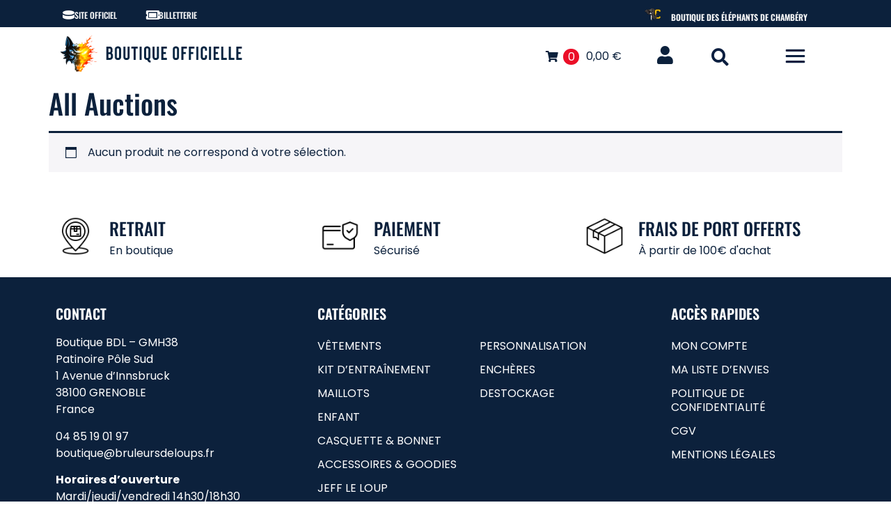

--- FILE ---
content_type: text/html; charset=UTF-8
request_url: https://www.boutique-bdl.com/all-auctions/
body_size: 35256
content:
<!doctype html>
<html lang="fr-FR">
<head><meta charset="UTF-8"><script>if(navigator.userAgent.match(/MSIE|Internet Explorer/i)||navigator.userAgent.match(/Trident\/7\..*?rv:11/i)){var href=document.location.href;if(!href.match(/[?&]nowprocket/)){if(href.indexOf("?")==-1){if(href.indexOf("#")==-1){document.location.href=href+"?nowprocket=1"}else{document.location.href=href.replace("#","?nowprocket=1#")}}else{if(href.indexOf("#")==-1){document.location.href=href+"&nowprocket=1"}else{document.location.href=href.replace("#","&nowprocket=1#")}}}}</script><script>(()=>{class RocketLazyLoadScripts{constructor(){this.v="2.0.4",this.userEvents=["keydown","keyup","mousedown","mouseup","mousemove","mouseover","mouseout","touchmove","touchstart","touchend","touchcancel","wheel","click","dblclick","input"],this.attributeEvents=["onblur","onclick","oncontextmenu","ondblclick","onfocus","onmousedown","onmouseenter","onmouseleave","onmousemove","onmouseout","onmouseover","onmouseup","onmousewheel","onscroll","onsubmit"]}async t(){this.i(),this.o(),/iP(ad|hone)/.test(navigator.userAgent)&&this.h(),this.u(),this.l(this),this.m(),this.k(this),this.p(this),this._(),await Promise.all([this.R(),this.L()]),this.lastBreath=Date.now(),this.S(this),this.P(),this.D(),this.O(),this.M(),await this.C(this.delayedScripts.normal),await this.C(this.delayedScripts.defer),await this.C(this.delayedScripts.async),await this.T(),await this.F(),await this.j(),await this.A(),window.dispatchEvent(new Event("rocket-allScriptsLoaded")),this.everythingLoaded=!0,this.lastTouchEnd&&await new Promise(t=>setTimeout(t,500-Date.now()+this.lastTouchEnd)),this.I(),this.H(),this.U(),this.W()}i(){this.CSPIssue=sessionStorage.getItem("rocketCSPIssue"),document.addEventListener("securitypolicyviolation",t=>{this.CSPIssue||"script-src-elem"!==t.violatedDirective||"data"!==t.blockedURI||(this.CSPIssue=!0,sessionStorage.setItem("rocketCSPIssue",!0))},{isRocket:!0})}o(){window.addEventListener("pageshow",t=>{this.persisted=t.persisted,this.realWindowLoadedFired=!0},{isRocket:!0}),window.addEventListener("pagehide",()=>{this.onFirstUserAction=null},{isRocket:!0})}h(){let t;function e(e){t=e}window.addEventListener("touchstart",e,{isRocket:!0}),window.addEventListener("touchend",function i(o){o.changedTouches[0]&&t.changedTouches[0]&&Math.abs(o.changedTouches[0].pageX-t.changedTouches[0].pageX)<10&&Math.abs(o.changedTouches[0].pageY-t.changedTouches[0].pageY)<10&&o.timeStamp-t.timeStamp<200&&(window.removeEventListener("touchstart",e,{isRocket:!0}),window.removeEventListener("touchend",i,{isRocket:!0}),"INPUT"===o.target.tagName&&"text"===o.target.type||(o.target.dispatchEvent(new TouchEvent("touchend",{target:o.target,bubbles:!0})),o.target.dispatchEvent(new MouseEvent("mouseover",{target:o.target,bubbles:!0})),o.target.dispatchEvent(new PointerEvent("click",{target:o.target,bubbles:!0,cancelable:!0,detail:1,clientX:o.changedTouches[0].clientX,clientY:o.changedTouches[0].clientY})),event.preventDefault()))},{isRocket:!0})}q(t){this.userActionTriggered||("mousemove"!==t.type||this.firstMousemoveIgnored?"keyup"===t.type||"mouseover"===t.type||"mouseout"===t.type||(this.userActionTriggered=!0,this.onFirstUserAction&&this.onFirstUserAction()):this.firstMousemoveIgnored=!0),"click"===t.type&&t.preventDefault(),t.stopPropagation(),t.stopImmediatePropagation(),"touchstart"===this.lastEvent&&"touchend"===t.type&&(this.lastTouchEnd=Date.now()),"click"===t.type&&(this.lastTouchEnd=0),this.lastEvent=t.type,t.composedPath&&t.composedPath()[0].getRootNode()instanceof ShadowRoot&&(t.rocketTarget=t.composedPath()[0]),this.savedUserEvents.push(t)}u(){this.savedUserEvents=[],this.userEventHandler=this.q.bind(this),this.userEvents.forEach(t=>window.addEventListener(t,this.userEventHandler,{passive:!1,isRocket:!0})),document.addEventListener("visibilitychange",this.userEventHandler,{isRocket:!0})}U(){this.userEvents.forEach(t=>window.removeEventListener(t,this.userEventHandler,{passive:!1,isRocket:!0})),document.removeEventListener("visibilitychange",this.userEventHandler,{isRocket:!0}),this.savedUserEvents.forEach(t=>{(t.rocketTarget||t.target).dispatchEvent(new window[t.constructor.name](t.type,t))})}m(){const t="return false",e=Array.from(this.attributeEvents,t=>"data-rocket-"+t),i="["+this.attributeEvents.join("],[")+"]",o="[data-rocket-"+this.attributeEvents.join("],[data-rocket-")+"]",s=(e,i,o)=>{o&&o!==t&&(e.setAttribute("data-rocket-"+i,o),e["rocket"+i]=new Function("event",o),e.setAttribute(i,t))};new MutationObserver(t=>{for(const n of t)"attributes"===n.type&&(n.attributeName.startsWith("data-rocket-")||this.everythingLoaded?n.attributeName.startsWith("data-rocket-")&&this.everythingLoaded&&this.N(n.target,n.attributeName.substring(12)):s(n.target,n.attributeName,n.target.getAttribute(n.attributeName))),"childList"===n.type&&n.addedNodes.forEach(t=>{if(t.nodeType===Node.ELEMENT_NODE)if(this.everythingLoaded)for(const i of[t,...t.querySelectorAll(o)])for(const t of i.getAttributeNames())e.includes(t)&&this.N(i,t.substring(12));else for(const e of[t,...t.querySelectorAll(i)])for(const t of e.getAttributeNames())this.attributeEvents.includes(t)&&s(e,t,e.getAttribute(t))})}).observe(document,{subtree:!0,childList:!0,attributeFilter:[...this.attributeEvents,...e]})}I(){this.attributeEvents.forEach(t=>{document.querySelectorAll("[data-rocket-"+t+"]").forEach(e=>{this.N(e,t)})})}N(t,e){const i=t.getAttribute("data-rocket-"+e);i&&(t.setAttribute(e,i),t.removeAttribute("data-rocket-"+e))}k(t){Object.defineProperty(HTMLElement.prototype,"onclick",{get(){return this.rocketonclick||null},set(e){this.rocketonclick=e,this.setAttribute(t.everythingLoaded?"onclick":"data-rocket-onclick","this.rocketonclick(event)")}})}S(t){function e(e,i){let o=e[i];e[i]=null,Object.defineProperty(e,i,{get:()=>o,set(s){t.everythingLoaded?o=s:e["rocket"+i]=o=s}})}e(document,"onreadystatechange"),e(window,"onload"),e(window,"onpageshow");try{Object.defineProperty(document,"readyState",{get:()=>t.rocketReadyState,set(e){t.rocketReadyState=e},configurable:!0}),document.readyState="loading"}catch(t){console.log("WPRocket DJE readyState conflict, bypassing")}}l(t){this.originalAddEventListener=EventTarget.prototype.addEventListener,this.originalRemoveEventListener=EventTarget.prototype.removeEventListener,this.savedEventListeners=[],EventTarget.prototype.addEventListener=function(e,i,o){o&&o.isRocket||!t.B(e,this)&&!t.userEvents.includes(e)||t.B(e,this)&&!t.userActionTriggered||e.startsWith("rocket-")||t.everythingLoaded?t.originalAddEventListener.call(this,e,i,o):(t.savedEventListeners.push({target:this,remove:!1,type:e,func:i,options:o}),"mouseenter"!==e&&"mouseleave"!==e||t.originalAddEventListener.call(this,e,t.savedUserEvents.push,o))},EventTarget.prototype.removeEventListener=function(e,i,o){o&&o.isRocket||!t.B(e,this)&&!t.userEvents.includes(e)||t.B(e,this)&&!t.userActionTriggered||e.startsWith("rocket-")||t.everythingLoaded?t.originalRemoveEventListener.call(this,e,i,o):t.savedEventListeners.push({target:this,remove:!0,type:e,func:i,options:o})}}J(t,e){this.savedEventListeners=this.savedEventListeners.filter(i=>{let o=i.type,s=i.target||window;return e!==o||t!==s||(this.B(o,s)&&(i.type="rocket-"+o),this.$(i),!1)})}H(){EventTarget.prototype.addEventListener=this.originalAddEventListener,EventTarget.prototype.removeEventListener=this.originalRemoveEventListener,this.savedEventListeners.forEach(t=>this.$(t))}$(t){t.remove?this.originalRemoveEventListener.call(t.target,t.type,t.func,t.options):this.originalAddEventListener.call(t.target,t.type,t.func,t.options)}p(t){let e;function i(e){return t.everythingLoaded?e:e.split(" ").map(t=>"load"===t||t.startsWith("load.")?"rocket-jquery-load":t).join(" ")}function o(o){function s(e){const s=o.fn[e];o.fn[e]=o.fn.init.prototype[e]=function(){return this[0]===window&&t.userActionTriggered&&("string"==typeof arguments[0]||arguments[0]instanceof String?arguments[0]=i(arguments[0]):"object"==typeof arguments[0]&&Object.keys(arguments[0]).forEach(t=>{const e=arguments[0][t];delete arguments[0][t],arguments[0][i(t)]=e})),s.apply(this,arguments),this}}if(o&&o.fn&&!t.allJQueries.includes(o)){const e={DOMContentLoaded:[],"rocket-DOMContentLoaded":[]};for(const t in e)document.addEventListener(t,()=>{e[t].forEach(t=>t())},{isRocket:!0});o.fn.ready=o.fn.init.prototype.ready=function(i){function s(){parseInt(o.fn.jquery)>2?setTimeout(()=>i.bind(document)(o)):i.bind(document)(o)}return"function"==typeof i&&(t.realDomReadyFired?!t.userActionTriggered||t.fauxDomReadyFired?s():e["rocket-DOMContentLoaded"].push(s):e.DOMContentLoaded.push(s)),o([])},s("on"),s("one"),s("off"),t.allJQueries.push(o)}e=o}t.allJQueries=[],o(window.jQuery),Object.defineProperty(window,"jQuery",{get:()=>e,set(t){o(t)}})}P(){const t=new Map;document.write=document.writeln=function(e){const i=document.currentScript,o=document.createRange(),s=i.parentElement;let n=t.get(i);void 0===n&&(n=i.nextSibling,t.set(i,n));const c=document.createDocumentFragment();o.setStart(c,0),c.appendChild(o.createContextualFragment(e)),s.insertBefore(c,n)}}async R(){return new Promise(t=>{this.userActionTriggered?t():this.onFirstUserAction=t})}async L(){return new Promise(t=>{document.addEventListener("DOMContentLoaded",()=>{this.realDomReadyFired=!0,t()},{isRocket:!0})})}async j(){return this.realWindowLoadedFired?Promise.resolve():new Promise(t=>{window.addEventListener("load",t,{isRocket:!0})})}M(){this.pendingScripts=[];this.scriptsMutationObserver=new MutationObserver(t=>{for(const e of t)e.addedNodes.forEach(t=>{"SCRIPT"!==t.tagName||t.noModule||t.isWPRocket||this.pendingScripts.push({script:t,promise:new Promise(e=>{const i=()=>{const i=this.pendingScripts.findIndex(e=>e.script===t);i>=0&&this.pendingScripts.splice(i,1),e()};t.addEventListener("load",i,{isRocket:!0}),t.addEventListener("error",i,{isRocket:!0}),setTimeout(i,1e3)})})})}),this.scriptsMutationObserver.observe(document,{childList:!0,subtree:!0})}async F(){await this.X(),this.pendingScripts.length?(await this.pendingScripts[0].promise,await this.F()):this.scriptsMutationObserver.disconnect()}D(){this.delayedScripts={normal:[],async:[],defer:[]},document.querySelectorAll("script[type$=rocketlazyloadscript]").forEach(t=>{t.hasAttribute("data-rocket-src")?t.hasAttribute("async")&&!1!==t.async?this.delayedScripts.async.push(t):t.hasAttribute("defer")&&!1!==t.defer||"module"===t.getAttribute("data-rocket-type")?this.delayedScripts.defer.push(t):this.delayedScripts.normal.push(t):this.delayedScripts.normal.push(t)})}async _(){await this.L();let t=[];document.querySelectorAll("script[type$=rocketlazyloadscript][data-rocket-src]").forEach(e=>{let i=e.getAttribute("data-rocket-src");if(i&&!i.startsWith("data:")){i.startsWith("//")&&(i=location.protocol+i);try{const o=new URL(i).origin;o!==location.origin&&t.push({src:o,crossOrigin:e.crossOrigin||"module"===e.getAttribute("data-rocket-type")})}catch(t){}}}),t=[...new Map(t.map(t=>[JSON.stringify(t),t])).values()],this.Y(t,"preconnect")}async G(t){if(await this.K(),!0!==t.noModule||!("noModule"in HTMLScriptElement.prototype))return new Promise(e=>{let i;function o(){(i||t).setAttribute("data-rocket-status","executed"),e()}try{if(navigator.userAgent.includes("Firefox/")||""===navigator.vendor||this.CSPIssue)i=document.createElement("script"),[...t.attributes].forEach(t=>{let e=t.nodeName;"type"!==e&&("data-rocket-type"===e&&(e="type"),"data-rocket-src"===e&&(e="src"),i.setAttribute(e,t.nodeValue))}),t.text&&(i.text=t.text),t.nonce&&(i.nonce=t.nonce),i.hasAttribute("src")?(i.addEventListener("load",o,{isRocket:!0}),i.addEventListener("error",()=>{i.setAttribute("data-rocket-status","failed-network"),e()},{isRocket:!0}),setTimeout(()=>{i.isConnected||e()},1)):(i.text=t.text,o()),i.isWPRocket=!0,t.parentNode.replaceChild(i,t);else{const i=t.getAttribute("data-rocket-type"),s=t.getAttribute("data-rocket-src");i?(t.type=i,t.removeAttribute("data-rocket-type")):t.removeAttribute("type"),t.addEventListener("load",o,{isRocket:!0}),t.addEventListener("error",i=>{this.CSPIssue&&i.target.src.startsWith("data:")?(console.log("WPRocket: CSP fallback activated"),t.removeAttribute("src"),this.G(t).then(e)):(t.setAttribute("data-rocket-status","failed-network"),e())},{isRocket:!0}),s?(t.fetchPriority="high",t.removeAttribute("data-rocket-src"),t.src=s):t.src="data:text/javascript;base64,"+window.btoa(unescape(encodeURIComponent(t.text)))}}catch(i){t.setAttribute("data-rocket-status","failed-transform"),e()}});t.setAttribute("data-rocket-status","skipped")}async C(t){const e=t.shift();return e?(e.isConnected&&await this.G(e),this.C(t)):Promise.resolve()}O(){this.Y([...this.delayedScripts.normal,...this.delayedScripts.defer,...this.delayedScripts.async],"preload")}Y(t,e){this.trash=this.trash||[];let i=!0;var o=document.createDocumentFragment();t.forEach(t=>{const s=t.getAttribute&&t.getAttribute("data-rocket-src")||t.src;if(s&&!s.startsWith("data:")){const n=document.createElement("link");n.href=s,n.rel=e,"preconnect"!==e&&(n.as="script",n.fetchPriority=i?"high":"low"),t.getAttribute&&"module"===t.getAttribute("data-rocket-type")&&(n.crossOrigin=!0),t.crossOrigin&&(n.crossOrigin=t.crossOrigin),t.integrity&&(n.integrity=t.integrity),t.nonce&&(n.nonce=t.nonce),o.appendChild(n),this.trash.push(n),i=!1}}),document.head.appendChild(o)}W(){this.trash.forEach(t=>t.remove())}async T(){try{document.readyState="interactive"}catch(t){}this.fauxDomReadyFired=!0;try{await this.K(),this.J(document,"readystatechange"),document.dispatchEvent(new Event("rocket-readystatechange")),await this.K(),document.rocketonreadystatechange&&document.rocketonreadystatechange(),await this.K(),this.J(document,"DOMContentLoaded"),document.dispatchEvent(new Event("rocket-DOMContentLoaded")),await this.K(),this.J(window,"DOMContentLoaded"),window.dispatchEvent(new Event("rocket-DOMContentLoaded"))}catch(t){console.error(t)}}async A(){try{document.readyState="complete"}catch(t){}try{await this.K(),this.J(document,"readystatechange"),document.dispatchEvent(new Event("rocket-readystatechange")),await this.K(),document.rocketonreadystatechange&&document.rocketonreadystatechange(),await this.K(),this.J(window,"load"),window.dispatchEvent(new Event("rocket-load")),await this.K(),window.rocketonload&&window.rocketonload(),await this.K(),this.allJQueries.forEach(t=>t(window).trigger("rocket-jquery-load")),await this.K(),this.J(window,"pageshow");const t=new Event("rocket-pageshow");t.persisted=this.persisted,window.dispatchEvent(t),await this.K(),window.rocketonpageshow&&window.rocketonpageshow({persisted:this.persisted})}catch(t){console.error(t)}}async K(){Date.now()-this.lastBreath>45&&(await this.X(),this.lastBreath=Date.now())}async X(){return document.hidden?new Promise(t=>setTimeout(t)):new Promise(t=>requestAnimationFrame(t))}B(t,e){return e===document&&"readystatechange"===t||(e===document&&"DOMContentLoaded"===t||(e===window&&"DOMContentLoaded"===t||(e===window&&"load"===t||e===window&&"pageshow"===t)))}static run(){(new RocketLazyLoadScripts).t()}}RocketLazyLoadScripts.run()})();</script>
	
	<meta name="viewport" content="width=device-width, initial-scale=1">
	<link rel="profile" href="https://gmpg.org/xfn/11">
	<meta name='robots' content='index, follow, max-image-preview:large, max-snippet:-1, max-video-preview:-1' />
	<style>img:is([sizes="auto" i], [sizes^="auto," i]) { contain-intrinsic-size: 3000px 1500px }</style>
	
	<!-- This site is optimized with the Yoast SEO plugin v26.3 - https://yoast.com/wordpress/plugins/seo/ -->
	<title>All Auctions - Boutique des Brûleurs de loups</title>
	<link rel="canonical" href="https://www.boutique-bdl.com/all-auctions/" />
	<meta property="og:locale" content="fr_FR" />
	<meta property="og:type" content="article" />
	<meta property="og:title" content="All Auctions - Boutique des Brûleurs de loups" />
	<meta property="og:url" content="https://www.boutique-bdl.com/all-auctions/" />
	<meta property="og:site_name" content="Boutique des Brûleurs de loups" />
	<meta name="twitter:card" content="summary_large_image" />
	<script type="application/ld+json" class="yoast-schema-graph">{"@context":"https://schema.org","@graph":[{"@type":"WebPage","@id":"https://www.boutique-bdl.com/all-auctions/","url":"https://www.boutique-bdl.com/all-auctions/","name":"All Auctions - Boutique des Brûleurs de loups","isPartOf":{"@id":"https://www.boutique-bdl.com/#website"},"datePublished":"2023-09-15T14:26:50+00:00","breadcrumb":{"@id":"https://www.boutique-bdl.com/all-auctions/#breadcrumb"},"inLanguage":"fr-FR","potentialAction":[{"@type":"ReadAction","target":["https://www.boutique-bdl.com/all-auctions/"]}]},{"@type":"BreadcrumbList","@id":"https://www.boutique-bdl.com/all-auctions/#breadcrumb","itemListElement":[{"@type":"ListItem","position":1,"name":"Accueil","item":"https://www.boutique-bdl.com/"},{"@type":"ListItem","position":2,"name":"All Auctions"}]},{"@type":"WebSite","@id":"https://www.boutique-bdl.com/#website","url":"https://www.boutique-bdl.com/","name":"Boutique des Brûleurs de loups","description":"","publisher":{"@id":"https://www.boutique-bdl.com/#organization"},"potentialAction":[{"@type":"SearchAction","target":{"@type":"EntryPoint","urlTemplate":"https://www.boutique-bdl.com/?s={search_term_string}"},"query-input":{"@type":"PropertyValueSpecification","valueRequired":true,"valueName":"search_term_string"}}],"inLanguage":"fr-FR"},{"@type":"Organization","@id":"https://www.boutique-bdl.com/#organization","name":"Boutique des Brûleurs de loups","url":"https://www.boutique-bdl.com/","logo":{"@type":"ImageObject","inLanguage":"fr-FR","@id":"https://www.boutique-bdl.com/#/schema/logo/image/","url":"https://www.boutique-bdl.com/wp-content/uploads/2023/07/logo-boutique-bruleurs-de-loups.png","contentUrl":"https://www.boutique-bdl.com/wp-content/uploads/2023/07/logo-boutique-bruleurs-de-loups.png","width":800,"height":160,"caption":"Boutique des Brûleurs de loups"},"image":{"@id":"https://www.boutique-bdl.com/#/schema/logo/image/"}}]}</script>
	<!-- / Yoast SEO plugin. -->


<link rel='dns-prefetch' href='//www.googletagmanager.com' />

<link rel="alternate" type="application/rss+xml" title="Boutique des Brûleurs de loups &raquo; Flux" href="https://www.boutique-bdl.com/feed/" />
<link rel="alternate" type="application/rss+xml" title="Boutique des Brûleurs de loups &raquo; Flux des commentaires" href="https://www.boutique-bdl.com/comments/feed/" />
<link data-minify="1" rel='stylesheet' id='hello-elementor-theme-style-css' href='https://www.boutique-bdl.com/wp-content/cache/min/1/wp-content/themes/hello-elementor/assets/css/theme.css?ver=1766454599' media='all' />
<link data-minify="1" rel='stylesheet' id='jet-menu-hello-css' href='https://www.boutique-bdl.com/wp-content/cache/min/1/wp-content/plugins/jet-menu/integration/themes/hello-elementor/assets/css/style.css?ver=1766454599' media='all' />
<style id='wp-emoji-styles-inline-css'>

	img.wp-smiley, img.emoji {
		display: inline !important;
		border: none !important;
		box-shadow: none !important;
		height: 1em !important;
		width: 1em !important;
		margin: 0 0.07em !important;
		vertical-align: -0.1em !important;
		background: none !important;
		padding: 0 !important;
	}
</style>
<link rel='stylesheet' id='wp-block-library-css' href='https://www.boutique-bdl.com/wp-includes/css/dist/block-library/style.min.css?ver=6.8.3' media='all' />
<style id='global-styles-inline-css'>
:root{--wp--preset--aspect-ratio--square: 1;--wp--preset--aspect-ratio--4-3: 4/3;--wp--preset--aspect-ratio--3-4: 3/4;--wp--preset--aspect-ratio--3-2: 3/2;--wp--preset--aspect-ratio--2-3: 2/3;--wp--preset--aspect-ratio--16-9: 16/9;--wp--preset--aspect-ratio--9-16: 9/16;--wp--preset--color--black: #000000;--wp--preset--color--cyan-bluish-gray: #abb8c3;--wp--preset--color--white: #ffffff;--wp--preset--color--pale-pink: #f78da7;--wp--preset--color--vivid-red: #cf2e2e;--wp--preset--color--luminous-vivid-orange: #ff6900;--wp--preset--color--luminous-vivid-amber: #fcb900;--wp--preset--color--light-green-cyan: #7bdcb5;--wp--preset--color--vivid-green-cyan: #00d084;--wp--preset--color--pale-cyan-blue: #8ed1fc;--wp--preset--color--vivid-cyan-blue: #0693e3;--wp--preset--color--vivid-purple: #9b51e0;--wp--preset--gradient--vivid-cyan-blue-to-vivid-purple: linear-gradient(135deg,rgba(6,147,227,1) 0%,rgb(155,81,224) 100%);--wp--preset--gradient--light-green-cyan-to-vivid-green-cyan: linear-gradient(135deg,rgb(122,220,180) 0%,rgb(0,208,130) 100%);--wp--preset--gradient--luminous-vivid-amber-to-luminous-vivid-orange: linear-gradient(135deg,rgba(252,185,0,1) 0%,rgba(255,105,0,1) 100%);--wp--preset--gradient--luminous-vivid-orange-to-vivid-red: linear-gradient(135deg,rgba(255,105,0,1) 0%,rgb(207,46,46) 100%);--wp--preset--gradient--very-light-gray-to-cyan-bluish-gray: linear-gradient(135deg,rgb(238,238,238) 0%,rgb(169,184,195) 100%);--wp--preset--gradient--cool-to-warm-spectrum: linear-gradient(135deg,rgb(74,234,220) 0%,rgb(151,120,209) 20%,rgb(207,42,186) 40%,rgb(238,44,130) 60%,rgb(251,105,98) 80%,rgb(254,248,76) 100%);--wp--preset--gradient--blush-light-purple: linear-gradient(135deg,rgb(255,206,236) 0%,rgb(152,150,240) 100%);--wp--preset--gradient--blush-bordeaux: linear-gradient(135deg,rgb(254,205,165) 0%,rgb(254,45,45) 50%,rgb(107,0,62) 100%);--wp--preset--gradient--luminous-dusk: linear-gradient(135deg,rgb(255,203,112) 0%,rgb(199,81,192) 50%,rgb(65,88,208) 100%);--wp--preset--gradient--pale-ocean: linear-gradient(135deg,rgb(255,245,203) 0%,rgb(182,227,212) 50%,rgb(51,167,181) 100%);--wp--preset--gradient--electric-grass: linear-gradient(135deg,rgb(202,248,128) 0%,rgb(113,206,126) 100%);--wp--preset--gradient--midnight: linear-gradient(135deg,rgb(2,3,129) 0%,rgb(40,116,252) 100%);--wp--preset--font-size--small: 13px;--wp--preset--font-size--medium: 20px;--wp--preset--font-size--large: 36px;--wp--preset--font-size--x-large: 42px;--wp--preset--spacing--20: 0.44rem;--wp--preset--spacing--30: 0.67rem;--wp--preset--spacing--40: 1rem;--wp--preset--spacing--50: 1.5rem;--wp--preset--spacing--60: 2.25rem;--wp--preset--spacing--70: 3.38rem;--wp--preset--spacing--80: 5.06rem;--wp--preset--shadow--natural: 6px 6px 9px rgba(0, 0, 0, 0.2);--wp--preset--shadow--deep: 12px 12px 50px rgba(0, 0, 0, 0.4);--wp--preset--shadow--sharp: 6px 6px 0px rgba(0, 0, 0, 0.2);--wp--preset--shadow--outlined: 6px 6px 0px -3px rgba(255, 255, 255, 1), 6px 6px rgba(0, 0, 0, 1);--wp--preset--shadow--crisp: 6px 6px 0px rgba(0, 0, 0, 1);}:root { --wp--style--global--content-size: 800px;--wp--style--global--wide-size: 1200px; }:where(body) { margin: 0; }.wp-site-blocks > .alignleft { float: left; margin-right: 2em; }.wp-site-blocks > .alignright { float: right; margin-left: 2em; }.wp-site-blocks > .aligncenter { justify-content: center; margin-left: auto; margin-right: auto; }:where(.wp-site-blocks) > * { margin-block-start: 24px; margin-block-end: 0; }:where(.wp-site-blocks) > :first-child { margin-block-start: 0; }:where(.wp-site-blocks) > :last-child { margin-block-end: 0; }:root { --wp--style--block-gap: 24px; }:root :where(.is-layout-flow) > :first-child{margin-block-start: 0;}:root :where(.is-layout-flow) > :last-child{margin-block-end: 0;}:root :where(.is-layout-flow) > *{margin-block-start: 24px;margin-block-end: 0;}:root :where(.is-layout-constrained) > :first-child{margin-block-start: 0;}:root :where(.is-layout-constrained) > :last-child{margin-block-end: 0;}:root :where(.is-layout-constrained) > *{margin-block-start: 24px;margin-block-end: 0;}:root :where(.is-layout-flex){gap: 24px;}:root :where(.is-layout-grid){gap: 24px;}.is-layout-flow > .alignleft{float: left;margin-inline-start: 0;margin-inline-end: 2em;}.is-layout-flow > .alignright{float: right;margin-inline-start: 2em;margin-inline-end: 0;}.is-layout-flow > .aligncenter{margin-left: auto !important;margin-right: auto !important;}.is-layout-constrained > .alignleft{float: left;margin-inline-start: 0;margin-inline-end: 2em;}.is-layout-constrained > .alignright{float: right;margin-inline-start: 2em;margin-inline-end: 0;}.is-layout-constrained > .aligncenter{margin-left: auto !important;margin-right: auto !important;}.is-layout-constrained > :where(:not(.alignleft):not(.alignright):not(.alignfull)){max-width: var(--wp--style--global--content-size);margin-left: auto !important;margin-right: auto !important;}.is-layout-constrained > .alignwide{max-width: var(--wp--style--global--wide-size);}body .is-layout-flex{display: flex;}.is-layout-flex{flex-wrap: wrap;align-items: center;}.is-layout-flex > :is(*, div){margin: 0;}body .is-layout-grid{display: grid;}.is-layout-grid > :is(*, div){margin: 0;}body{padding-top: 0px;padding-right: 0px;padding-bottom: 0px;padding-left: 0px;}a:where(:not(.wp-element-button)){text-decoration: underline;}:root :where(.wp-element-button, .wp-block-button__link){background-color: #32373c;border-width: 0;color: #fff;font-family: inherit;font-size: inherit;line-height: inherit;padding: calc(0.667em + 2px) calc(1.333em + 2px);text-decoration: none;}.has-black-color{color: var(--wp--preset--color--black) !important;}.has-cyan-bluish-gray-color{color: var(--wp--preset--color--cyan-bluish-gray) !important;}.has-white-color{color: var(--wp--preset--color--white) !important;}.has-pale-pink-color{color: var(--wp--preset--color--pale-pink) !important;}.has-vivid-red-color{color: var(--wp--preset--color--vivid-red) !important;}.has-luminous-vivid-orange-color{color: var(--wp--preset--color--luminous-vivid-orange) !important;}.has-luminous-vivid-amber-color{color: var(--wp--preset--color--luminous-vivid-amber) !important;}.has-light-green-cyan-color{color: var(--wp--preset--color--light-green-cyan) !important;}.has-vivid-green-cyan-color{color: var(--wp--preset--color--vivid-green-cyan) !important;}.has-pale-cyan-blue-color{color: var(--wp--preset--color--pale-cyan-blue) !important;}.has-vivid-cyan-blue-color{color: var(--wp--preset--color--vivid-cyan-blue) !important;}.has-vivid-purple-color{color: var(--wp--preset--color--vivid-purple) !important;}.has-black-background-color{background-color: var(--wp--preset--color--black) !important;}.has-cyan-bluish-gray-background-color{background-color: var(--wp--preset--color--cyan-bluish-gray) !important;}.has-white-background-color{background-color: var(--wp--preset--color--white) !important;}.has-pale-pink-background-color{background-color: var(--wp--preset--color--pale-pink) !important;}.has-vivid-red-background-color{background-color: var(--wp--preset--color--vivid-red) !important;}.has-luminous-vivid-orange-background-color{background-color: var(--wp--preset--color--luminous-vivid-orange) !important;}.has-luminous-vivid-amber-background-color{background-color: var(--wp--preset--color--luminous-vivid-amber) !important;}.has-light-green-cyan-background-color{background-color: var(--wp--preset--color--light-green-cyan) !important;}.has-vivid-green-cyan-background-color{background-color: var(--wp--preset--color--vivid-green-cyan) !important;}.has-pale-cyan-blue-background-color{background-color: var(--wp--preset--color--pale-cyan-blue) !important;}.has-vivid-cyan-blue-background-color{background-color: var(--wp--preset--color--vivid-cyan-blue) !important;}.has-vivid-purple-background-color{background-color: var(--wp--preset--color--vivid-purple) !important;}.has-black-border-color{border-color: var(--wp--preset--color--black) !important;}.has-cyan-bluish-gray-border-color{border-color: var(--wp--preset--color--cyan-bluish-gray) !important;}.has-white-border-color{border-color: var(--wp--preset--color--white) !important;}.has-pale-pink-border-color{border-color: var(--wp--preset--color--pale-pink) !important;}.has-vivid-red-border-color{border-color: var(--wp--preset--color--vivid-red) !important;}.has-luminous-vivid-orange-border-color{border-color: var(--wp--preset--color--luminous-vivid-orange) !important;}.has-luminous-vivid-amber-border-color{border-color: var(--wp--preset--color--luminous-vivid-amber) !important;}.has-light-green-cyan-border-color{border-color: var(--wp--preset--color--light-green-cyan) !important;}.has-vivid-green-cyan-border-color{border-color: var(--wp--preset--color--vivid-green-cyan) !important;}.has-pale-cyan-blue-border-color{border-color: var(--wp--preset--color--pale-cyan-blue) !important;}.has-vivid-cyan-blue-border-color{border-color: var(--wp--preset--color--vivid-cyan-blue) !important;}.has-vivid-purple-border-color{border-color: var(--wp--preset--color--vivid-purple) !important;}.has-vivid-cyan-blue-to-vivid-purple-gradient-background{background: var(--wp--preset--gradient--vivid-cyan-blue-to-vivid-purple) !important;}.has-light-green-cyan-to-vivid-green-cyan-gradient-background{background: var(--wp--preset--gradient--light-green-cyan-to-vivid-green-cyan) !important;}.has-luminous-vivid-amber-to-luminous-vivid-orange-gradient-background{background: var(--wp--preset--gradient--luminous-vivid-amber-to-luminous-vivid-orange) !important;}.has-luminous-vivid-orange-to-vivid-red-gradient-background{background: var(--wp--preset--gradient--luminous-vivid-orange-to-vivid-red) !important;}.has-very-light-gray-to-cyan-bluish-gray-gradient-background{background: var(--wp--preset--gradient--very-light-gray-to-cyan-bluish-gray) !important;}.has-cool-to-warm-spectrum-gradient-background{background: var(--wp--preset--gradient--cool-to-warm-spectrum) !important;}.has-blush-light-purple-gradient-background{background: var(--wp--preset--gradient--blush-light-purple) !important;}.has-blush-bordeaux-gradient-background{background: var(--wp--preset--gradient--blush-bordeaux) !important;}.has-luminous-dusk-gradient-background{background: var(--wp--preset--gradient--luminous-dusk) !important;}.has-pale-ocean-gradient-background{background: var(--wp--preset--gradient--pale-ocean) !important;}.has-electric-grass-gradient-background{background: var(--wp--preset--gradient--electric-grass) !important;}.has-midnight-gradient-background{background: var(--wp--preset--gradient--midnight) !important;}.has-small-font-size{font-size: var(--wp--preset--font-size--small) !important;}.has-medium-font-size{font-size: var(--wp--preset--font-size--medium) !important;}.has-large-font-size{font-size: var(--wp--preset--font-size--large) !important;}.has-x-large-font-size{font-size: var(--wp--preset--font-size--x-large) !important;}
:root :where(.wp-block-pullquote){font-size: 1.5em;line-height: 1.6;}
</style>
<link data-minify="1" rel='stylesheet' id='woocommerce-layout-css' href='https://www.boutique-bdl.com/wp-content/cache/min/1/wp-content/plugins/woocommerce/assets/css/woocommerce-layout.css?ver=1766454599' media='all' />
<link data-minify="1" rel='stylesheet' id='woocommerce-smallscreen-css' href='https://www.boutique-bdl.com/wp-content/cache/min/1/wp-content/plugins/woocommerce/assets/css/woocommerce-smallscreen.css?ver=1766454599' media='only screen and (max-width: 768px)' />
<link data-minify="1" rel='stylesheet' id='woocommerce-general-css' href='https://www.boutique-bdl.com/wp-content/cache/min/1/wp-content/plugins/woocommerce/assets/css/woocommerce.css?ver=1766454599' media='all' />
<style id='woocommerce-inline-inline-css'>
.woocommerce form .form-row .required { visibility: visible; }
</style>
<link rel='stylesheet' id='cmplz-general-css' href='https://www.boutique-bdl.com/wp-content/plugins/complianz-gdpr/assets/css/cookieblocker.min.css?ver=1762167022' media='all' />
<link data-minify="1" rel='stylesheet' id='brands-styles-css' href='https://www.boutique-bdl.com/wp-content/cache/min/1/wp-content/plugins/woocommerce/assets/css/brands.css?ver=1766454599' media='all' />
<link data-minify="1" rel='stylesheet' id='hello-elementor-css' href='https://www.boutique-bdl.com/wp-content/cache/min/1/wp-content/themes/hello-elementor/assets/css/reset.css?ver=1766454599' media='all' />
<link data-minify="1" rel='stylesheet' id='hello-elementor-header-footer-css' href='https://www.boutique-bdl.com/wp-content/cache/min/1/wp-content/themes/hello-elementor/assets/css/header-footer.css?ver=1766454599' media='all' />
<link rel='stylesheet' id='elementor-frontend-css' href='https://www.boutique-bdl.com/wp-content/uploads/elementor/css/custom-frontend.min.css?ver=1766454598' media='all' />
<link rel='stylesheet' id='elementor-post-14-css' href='https://www.boutique-bdl.com/wp-content/uploads/elementor/css/post-14.css?ver=1766454598' media='all' />
<link data-minify="1" rel='stylesheet' id='jet-menu-public-styles-css' href='https://www.boutique-bdl.com/wp-content/cache/min/1/wp-content/plugins/jet-menu/assets/public/css/public.css?ver=1766454599' media='all' />
<link rel='stylesheet' id='widget-icon-box-css' href='https://www.boutique-bdl.com/wp-content/uploads/elementor/css/custom-widget-icon-box.min.css?ver=1766454598' media='all' />
<link rel='stylesheet' id='widget-image-box-css' href='https://www.boutique-bdl.com/wp-content/uploads/elementor/css/custom-widget-image-box.min.css?ver=1766454598' media='all' />
<link rel='stylesheet' id='widget-image-css' href='https://www.boutique-bdl.com/wp-content/plugins/elementor/assets/css/widget-image.min.css?ver=3.33.0' media='all' />
<link rel='stylesheet' id='widget-search-form-css' href='https://www.boutique-bdl.com/wp-content/plugins/elementor-pro/assets/css/widget-search-form.min.css?ver=3.32.3' media='all' />
<link rel='stylesheet' id='elementor-icons-shared-0-css' href='https://www.boutique-bdl.com/wp-content/plugins/elementor/assets/lib/font-awesome/css/fontawesome.min.css?ver=5.15.3' media='all' />
<link data-minify="1" rel='stylesheet' id='elementor-icons-fa-solid-css' href='https://www.boutique-bdl.com/wp-content/cache/min/1/wp-content/plugins/elementor/assets/lib/font-awesome/css/solid.min.css?ver=1766454599' media='all' />
<link rel='stylesheet' id='e-sticky-css' href='https://www.boutique-bdl.com/wp-content/plugins/elementor-pro/assets/css/modules/sticky.min.css?ver=3.32.3' media='all' />
<link rel='stylesheet' id='e-motion-fx-css' href='https://www.boutique-bdl.com/wp-content/plugins/elementor-pro/assets/css/modules/motion-fx.min.css?ver=3.32.3' media='all' />
<link rel='stylesheet' id='widget-heading-css' href='https://www.boutique-bdl.com/wp-content/plugins/elementor/assets/css/widget-heading.min.css?ver=3.33.0' media='all' />
<link rel='stylesheet' id='widget-nav-menu-css' href='https://www.boutique-bdl.com/wp-content/uploads/elementor/css/custom-pro-widget-nav-menu.min.css?ver=1766454598' media='all' />
<link rel='stylesheet' id='jet-blocks-css' href='https://www.boutique-bdl.com/wp-content/uploads/elementor/css/custom-jet-blocks.css?ver=1.3.21' media='all' />
<link data-minify="1" rel='stylesheet' id='elementor-icons-css' href='https://www.boutique-bdl.com/wp-content/cache/min/1/wp-content/plugins/elementor/assets/lib/eicons/css/elementor-icons.min.css?ver=1766454599' media='all' />
<link data-minify="1" rel='stylesheet' id='jet-tabs-frontend-css' href='https://www.boutique-bdl.com/wp-content/cache/min/1/wp-content/plugins/jet-tabs/assets/css/jet-tabs-frontend.css?ver=1766454599' media='all' />
<link data-minify="1" rel='stylesheet' id='swiper-css' href='https://www.boutique-bdl.com/wp-content/cache/min/1/wp-content/plugins/elementor/assets/lib/swiper/v8/css/swiper.min.css?ver=1766454599' media='all' />
<link rel='stylesheet' id='elementor-post-29-css' href='https://www.boutique-bdl.com/wp-content/uploads/elementor/css/post-29.css?ver=1766454598' media='all' />
<link data-minify="1" rel='stylesheet' id='jet-woo-builder-css' href='https://www.boutique-bdl.com/wp-content/cache/min/1/wp-content/plugins/jet-woo-builder/assets/css/frontend.css?ver=1766454599' media='all' />
<style id='jet-woo-builder-inline-css'>
@font-face {
				font-family: "WooCommerce";
				font-weight: normal;
				font-style: normal;
				src: url("https://www.boutique-bdl.com/wp-content/plugins/woocommerce/assets/fonts/WooCommerce.eot");
				src: url("https://www.boutique-bdl.com/wp-content/plugins/woocommerce/assets/fonts/WooCommerce.eot?#iefix") format("embedded-opentype"),
					 url("https://www.boutique-bdl.com/wp-content/plugins/woocommerce/assets/fonts/WooCommerce.woff") format("woff"),
					 url("https://www.boutique-bdl.com/wp-content/plugins/woocommerce/assets/fonts/WooCommerce.ttf") format("truetype"),
					 url("https://www.boutique-bdl.com/wp-content/plugins/woocommerce/assets/fonts/WooCommerce.svg#WooCommerce") format("svg");
			}
</style>
<link rel='stylesheet' id='e-swiper-css' href='https://www.boutique-bdl.com/wp-content/plugins/elementor/assets/css/conditionals/e-swiper.min.css?ver=3.33.0' media='all' />
<link rel='stylesheet' id='elementor-post-421-css' href='https://www.boutique-bdl.com/wp-content/uploads/elementor/css/post-421.css?ver=1766454598' media='all' />
<link data-minify="1" rel='stylesheet' id='wcpa-frontend-css' href='https://www.boutique-bdl.com/wp-content/cache/min/1/wp-content/plugins/woo-custom-product-addons/assets/css/style_1.css?ver=1766454599' media='all' />
<link data-minify="1" rel='stylesheet' id='dashicons-css' href='https://www.boutique-bdl.com/wp-content/cache/min/1/wp-includes/css/dashicons.min.css?ver=1766454599' media='all' />
<link data-minify="1" rel='stylesheet' id='uwa-front-css-css' href='https://www.boutique-bdl.com/wp-content/cache/min/1/wp-content/plugins/ultimate-woocommerce-auction-pro/assets/css/uwa-front.css?ver=1766454599' media='' />
<link rel='stylesheet' id='jquery-chosen-css' href='https://www.boutique-bdl.com/wp-content/plugins/jet-search/assets/lib/chosen/chosen.min.css?ver=1.8.7' media='all' />
<link data-minify="1" rel='stylesheet' id='jet-search-css' href='https://www.boutique-bdl.com/wp-content/cache/min/1/wp-content/plugins/jet-search/assets/css/jet-search.css?ver=1766454599' media='all' />
<style id='rocket-lazyload-inline-css'>
.rll-youtube-player{position:relative;padding-bottom:56.23%;height:0;overflow:hidden;max-width:100%;}.rll-youtube-player:focus-within{outline: 2px solid currentColor;outline-offset: 5px;}.rll-youtube-player iframe{position:absolute;top:0;left:0;width:100%;height:100%;z-index:100;background:0 0}.rll-youtube-player img{bottom:0;display:block;left:0;margin:auto;max-width:100%;width:100%;position:absolute;right:0;top:0;border:none;height:auto;-webkit-transition:.4s all;-moz-transition:.4s all;transition:.4s all}.rll-youtube-player img:hover{-webkit-filter:brightness(75%)}.rll-youtube-player .play{height:100%;width:100%;left:0;top:0;position:absolute;background:url(https://www.boutique-bdl.com/wp-content/plugins/wp-rocket/assets/img/youtube.png) no-repeat center;background-color: transparent !important;cursor:pointer;border:none;}.wp-embed-responsive .wp-has-aspect-ratio .rll-youtube-player{position:absolute;padding-bottom:0;width:100%;height:100%;top:0;bottom:0;left:0;right:0}
</style>
<link data-minify="1" rel='stylesheet' id='elementor-gf-local-roboto-css' href='https://www.boutique-bdl.com/wp-content/cache/min/1/wp-content/uploads/elementor/google-fonts/css/roboto.css?ver=1766454599' media='all' />
<link data-minify="1" rel='stylesheet' id='elementor-gf-local-robotoslab-css' href='https://www.boutique-bdl.com/wp-content/cache/min/1/wp-content/uploads/elementor/google-fonts/css/robotoslab.css?ver=1766454599' media='all' />
<link data-minify="1" rel='stylesheet' id='elementor-gf-local-poppins-css' href='https://www.boutique-bdl.com/wp-content/cache/min/1/wp-content/uploads/elementor/google-fonts/css/poppins.css?ver=1766454599' media='all' />
<link data-minify="1" rel='stylesheet' id='elementor-gf-local-oswald-css' href='https://www.boutique-bdl.com/wp-content/cache/min/1/wp-content/uploads/elementor/google-fonts/css/oswald.css?ver=1766454599' media='all' />
<script type="rocketlazyloadscript" data-rocket-src="https://www.boutique-bdl.com/wp-includes/js/jquery/jquery.min.js?ver=3.7.1" id="jquery-core-js"></script>
<script type="rocketlazyloadscript" data-rocket-src="https://www.boutique-bdl.com/wp-includes/js/jquery/jquery-migrate.min.js?ver=3.4.1" id="jquery-migrate-js"></script>
<script type="rocketlazyloadscript" data-rocket-src="https://www.boutique-bdl.com/wp-includes/js/imagesloaded.min.js?ver=6.8.3" id="imagesLoaded-js"></script>
<script type="rocketlazyloadscript" data-rocket-src="https://www.boutique-bdl.com/wp-content/plugins/woocommerce/assets/js/jquery-blockui/jquery.blockUI.min.js?ver=2.7.0-wc.10.3.7" id="wc-jquery-blockui-js" data-wp-strategy="defer"></script>
<script id="wc-add-to-cart-js-extra">
var wc_add_to_cart_params = {"ajax_url":"\/wp-admin\/admin-ajax.php","wc_ajax_url":"\/?wc-ajax=%%endpoint%%","i18n_view_cart":"Voir le panier","cart_url":"https:\/\/www.boutique-bdl.com\/panier\/","is_cart":"","cart_redirect_after_add":"no"};
</script>
<script type="rocketlazyloadscript" data-rocket-src="https://www.boutique-bdl.com/wp-content/plugins/woocommerce/assets/js/frontend/add-to-cart.min.js?ver=10.3.7" id="wc-add-to-cart-js" defer data-wp-strategy="defer"></script>
<script type="rocketlazyloadscript" data-rocket-src="https://www.boutique-bdl.com/wp-content/plugins/woocommerce/assets/js/js-cookie/js.cookie.min.js?ver=2.1.4-wc.10.3.7" id="wc-js-cookie-js" data-wp-strategy="defer"></script>
<script id="wc-cart-fragments-js-extra">
var wc_cart_fragments_params = {"ajax_url":"\/wp-admin\/admin-ajax.php","wc_ajax_url":"\/?wc-ajax=%%endpoint%%","cart_hash_key":"wc_cart_hash_6bee2d2ebed5327bc86a99035951f200","fragment_name":"wc_fragments_6bee2d2ebed5327bc86a99035951f200","request_timeout":"5000"};
</script>
<script type="rocketlazyloadscript" data-rocket-src="https://www.boutique-bdl.com/wp-content/plugins/woocommerce/assets/js/frontend/cart-fragments.min.js?ver=10.3.7" id="wc-cart-fragments-js" defer data-wp-strategy="defer"></script>
<script id="uwa-front-js-extra">
var uwa_data = {"expired":"Auction has Expired!","gtm_offset":"1","started":"L'ench\u00e8re vient de commencer. Veuillez rafra\u00eechir la page.","outbid_message":"\n<ul class=\"woocommerce-error\" role=\"alert\">\n\t\t\t<li>\n\t\t\tVotre offre a \u00e9t\u00e9 surench\u00e9ri \t\t<\/li>\n\t<\/ul>\n","hide_compact":"no","anti_sniping_timer_update_noti":"auto_page_refresh","anti_sniping_timer_update_noti_msg":"Time left has changed due to soft-close","antisniping_check":"no","reload_page":"no"};
var WpUat = {"calendar_icon":"<i class=\"dashicons-calendar-alt\"><\/i>"};
var WooUa = {"ajaxurl":"https:\/\/www.boutique-bdl.com\/wp-admin\/admin-ajax.php","ua_nonce":"f9660518d6","last_timestamp":"1766404809","calendar_image":"https:\/\/www.boutique-bdl.com\/wp-content\/plugins\/woocommerce\/assets\/images\/calendar.png"};
var UWA_Ajax_Qry = {"ajaqry":"\/all-auctions\/?uwa-ajax"};
</script>
<script type="rocketlazyloadscript" data-minify="1" data-rocket-src="https://www.boutique-bdl.com/wp-content/cache/min/1/wp-content/plugins/ultimate-woocommerce-auction-pro/includes/clock/js/uwa-front.js?ver=1766077603" id="uwa-front-js"></script>
<script id="uwa-jquery-countdown-js-extra">
var multi_lang_data = {"labels":{"Years":"Ann\u00e9es","Months":"Mois","Weeks":"Semaines","Days":"Jour(s)","Hours":"Heure(s)","Minutes":"Minute(s)","Seconds":"Seconde(s)"},"labels1":{"Year":"Ann\u00e9e","Month":"Mois","Week":"Semaine","Day":"Jour","Hour":"Heure","Minute":"Minutes","Second":"Sec"},"compactLabels":{"y":"y","m":"m","w":"w","d":"d"},"settings":{"listpage":"no"}};
</script>
<script type="rocketlazyloadscript" data-rocket-src="https://www.boutique-bdl.com/wp-content/plugins/ultimate-woocommerce-auction-pro/includes/clock/js/jquery.countdown.min.js?ver=1.4.7" id="uwa-jquery-countdown-js"></script>
<script type="rocketlazyloadscript" data-minify="1" data-rocket-src="https://www.boutique-bdl.com/wp-content/cache/min/1/wp-content/plugins/ultimate-woocommerce-auction-pro/includes/clock/js/jquery.countdown-multi-lang.js?ver=1766077603" id="uwa-jquery-countdown-multi-lang-js"></script>

<!-- Extrait de code de la balise Google (gtag.js) ajouté par Site Kit -->
<!-- Extrait Google Analytics ajouté par Site Kit -->
<script type="rocketlazyloadscript" data-rocket-src="https://www.googletagmanager.com/gtag/js?id=GT-WBZTND35" id="google_gtagjs-js" async></script>
<script type="rocketlazyloadscript" id="google_gtagjs-js-after">
window.dataLayer = window.dataLayer || [];function gtag(){dataLayer.push(arguments);}
gtag("set","linker",{"domains":["www.boutique-bdl.com"]});
gtag("js", new Date());
gtag("set", "developer_id.dZTNiMT", true);
gtag("config", "GT-WBZTND35");
 window._googlesitekit = window._googlesitekit || {}; window._googlesitekit.throttledEvents = []; window._googlesitekit.gtagEvent = (name, data) => { var key = JSON.stringify( { name, data } ); if ( !! window._googlesitekit.throttledEvents[ key ] ) { return; } window._googlesitekit.throttledEvents[ key ] = true; setTimeout( () => { delete window._googlesitekit.throttledEvents[ key ]; }, 5 ); gtag( "event", name, { ...data, event_source: "site-kit" } ); };
</script>
<link rel="https://api.w.org/" href="https://www.boutique-bdl.com/wp-json/" /><link rel="alternate" title="JSON" type="application/json" href="https://www.boutique-bdl.com/wp-json/wp/v2/pages/1540" /><link rel="EditURI" type="application/rsd+xml" title="RSD" href="https://www.boutique-bdl.com/xmlrpc.php?rsd" />
<meta name="generator" content="WordPress 6.8.3" />
<meta name="generator" content="WooCommerce 10.3.7" />
<link rel='shortlink' href='https://www.boutique-bdl.com/?p=1540' />
<link rel="alternate" title="oEmbed (JSON)" type="application/json+oembed" href="https://www.boutique-bdl.com/wp-json/oembed/1.0/embed?url=https%3A%2F%2Fwww.boutique-bdl.com%2Fall-auctions%2F" />
<link rel="alternate" title="oEmbed (XML)" type="text/xml+oembed" href="https://www.boutique-bdl.com/wp-json/oembed/1.0/embed?url=https%3A%2F%2Fwww.boutique-bdl.com%2Fall-auctions%2F&#038;format=xml" />
<meta name="generator" content="Site Kit by Google 1.165.0" />			<style>.cmplz-hidden {
					display: none !important;
				}</style>	<noscript><style>.woocommerce-product-gallery{ opacity: 1 !important; }</style></noscript>
	<meta name="generator" content="Elementor 3.33.0; features: additional_custom_breakpoints; settings: css_print_method-external, google_font-enabled, font_display-swap">
<script type="rocketlazyloadscript" data-minify="1" data-rocket-type="text/javascript" data-rocket-src="https://www.boutique-bdl.com/wp-content/cache/min/1/js/sdk-loader.js?ver=1766077603" async></script><script type="rocketlazyloadscript" data-rocket-type="text/javascript">
            window.Brevo = window.Brevo || [];
            window.Brevo.push(["init", {
                client_key: "8z8knkwohymml77mkop348yn",
                email_id: "",
                push: {
                    customDomain: "https://www.boutique-bdl.com\/wp-content\/plugins\/woocommerce-sendinblue-newsletter-subscription\/"
                }
            }]);
        </script>			<style>
				.e-con.e-parent:nth-of-type(n+4):not(.e-lazyloaded):not(.e-no-lazyload),
				.e-con.e-parent:nth-of-type(n+4):not(.e-lazyloaded):not(.e-no-lazyload) * {
					background-image: none !important;
				}
				@media screen and (max-height: 1024px) {
					.e-con.e-parent:nth-of-type(n+3):not(.e-lazyloaded):not(.e-no-lazyload),
					.e-con.e-parent:nth-of-type(n+3):not(.e-lazyloaded):not(.e-no-lazyload) * {
						background-image: none !important;
					}
				}
				@media screen and (max-height: 640px) {
					.e-con.e-parent:nth-of-type(n+2):not(.e-lazyloaded):not(.e-no-lazyload),
					.e-con.e-parent:nth-of-type(n+2):not(.e-lazyloaded):not(.e-no-lazyload) * {
						background-image: none !important;
					}
				}
			</style>
			<style>:root{  --wcpaSectionTitleSize:14px;   --wcpaLabelSize:14px;   --wcpaDescSize:13px;   --wcpaErrorSize:13px;   --wcpaLabelWeight:normal;   --wcpaDescWeight:normal;   --wcpaBorderWidth:1px;   --wcpaBorderRadius:6px;   --wcpaInputHeight:45px;   --wcpaCheckLabelSize:14px;   --wcpaCheckBorderWidth:1px;   --wcpaCheckWidth:20px;   --wcpaCheckHeight:20px;   --wcpaCheckBorderRadius:4px;   --wcpaCheckButtonRadius:5px;   --wcpaCheckButtonBorder:2px; }:root{  --wcpaButtonColor:#3340d3;   --wcpaLabelColor:#424242;   --wcpaDescColor:#797979;   --wcpaBorderColor:#c6d0e9;   --wcpaBorderColorFocus:#3561f3;   --wcpaInputBgColor:#FFFFFF;   --wcpaInputColor:#5d5d5d;   --wcpaCheckLabelColor:#4a4a4a;   --wcpaCheckBgColor:#3340d3;   --wcpaCheckBorderColor:#B9CBE3;   --wcpaCheckTickColor:#ffffff;   --wcpaRadioBgColor:#3340d3;   --wcpaRadioBorderColor:#B9CBE3;   --wcpaRadioTickColor:#ffffff;   --wcpaButtonTextColor:#ffffff;   --wcpaErrorColor:#F55050; }:root{}</style><link rel="icon" href="https://www.boutique-bdl.com/wp-content/uploads/2023/07/favicon-bruleurs-de-loups-100x100.png" sizes="32x32" />
<link rel="icon" href="https://www.boutique-bdl.com/wp-content/uploads/2023/07/favicon-bruleurs-de-loups.png" sizes="192x192" />
<link rel="apple-touch-icon" href="https://www.boutique-bdl.com/wp-content/uploads/2023/07/favicon-bruleurs-de-loups.png" />
<meta name="msapplication-TileImage" content="https://www.boutique-bdl.com/wp-content/uploads/2023/07/favicon-bruleurs-de-loups.png" />
		<style id="wp-custom-css">
			.woocommerce-message {
	border-top-color:#0C213C;
}

.woocommerce-message::before {
	color:#0C213C;
}

a.button.wc-forward {
	color:white;
	background-color:#EB0F28;
	font-family: 'Oswald';
}

a.button.wc-forward:hover {
	color:white;
	background-color:#0C213C;
}

.restore-item {
	color: #EB0F28;
}

.woocommerce-info, .woocommerce-info::before {
	border-top-color:#0C213C;
		color:#0C213C;
}

a.button.wc-backward {
	color:white;
	background-color:#0C213C;
	font-family: 'Oswald';
	border-radius:0px;
}

a.button.wc-backward:hover {
	color:white;
	background-color:#EB0F28;
}

.price, .woo-ua-winned-for {
	color:#0C213C!important;
}
.price, .woo-ua-winned-for {
	color:#0C213C!important;
}

.single_add_to_cart_button{
	color:white!important;
	background-color:#0C213C!important;
	font-family: 'Oswald'!important;
	border-radius:0px!important;
}

.single_add_to_cart_button:hover{
	color:white!important;
	background-color:#EB0F28!important;
	font-family: 'Oswald'!important;
	border-radius:0px!important;
}
		</style>
		<noscript><style id="rocket-lazyload-nojs-css">.rll-youtube-player, [data-lazy-src]{display:none !important;}</style></noscript><meta name="generator" content="WP Rocket 3.20.1.2" data-wpr-features="wpr_delay_js wpr_minify_js wpr_lazyload_images wpr_lazyload_iframes wpr_minify_css wpr_desktop" /></head>
<body data-cmplz=1 class="wp-singular page-template-default page page-id-1540 wp-custom-logo wp-embed-responsive wp-theme-hello-elementor wp-child-theme-hello-elementor-child theme-hello-elementor woocommerce-no-js hello-elementor-default jet-mega-menu-location elementor-default elementor-kit-14">


<a class="skip-link screen-reader-text" href="#content">Aller au contenu</a>

		<header data-rocket-location-hash="ea834fa731b86f3b30c434344e596154" data-elementor-type="header" data-elementor-id="29" class="elementor elementor-29 elementor-location-header" data-elementor-post-type="elementor_library">
					<section class="elementor-section elementor-top-section elementor-element elementor-element-7aff62a elementor-section-boxed elementor-section-height-default elementor-section-height-default" data-id="7aff62a" data-element_type="section" data-settings="{&quot;jet_parallax_layout_list&quot;:[],&quot;background_background&quot;:&quot;classic&quot;}">
						<div data-rocket-location-hash="82f6c6a00e9a86a2eaa3cc6e8d136714" class="elementor-container elementor-column-gap-default">
					<div class="elementor-column elementor-col-33 elementor-top-column elementor-element elementor-element-028c848" data-id="028c848" data-element_type="column">
			<div class="elementor-widget-wrap elementor-element-populated">
						<div class="elementor-element elementor-element-b0b1eca elementor-position-left elementor-mobile-position-left elementor-widget-tablet__width-initial elementor-widget-mobile__width-inherit elementor-view-default elementor-widget elementor-widget-icon-box" data-id="b0b1eca" data-element_type="widget" data-widget_type="icon-box.default">
				<div class="elementor-widget-container">
							<div class="elementor-icon-box-wrapper">

						<div class="elementor-icon-box-icon">
				<a href="https://www.bruleursdeloups.fr" target="_blank" class="elementor-icon" tabindex="-1" aria-label="Site officiel">
				<i aria-hidden="true" class="fas fa-hockey-puck"></i>				</a>
			</div>
			
						<div class="elementor-icon-box-content">

									<h3 class="elementor-icon-box-title">
						<a href="https://www.bruleursdeloups.fr" target="_blank" >
							Site officiel						</a>
					</h3>
				
				
			</div>
			
		</div>
						</div>
				</div>
					</div>
		</div>
				<div class="elementor-column elementor-col-33 elementor-top-column elementor-element elementor-element-8620912" data-id="8620912" data-element_type="column">
			<div class="elementor-widget-wrap elementor-element-populated">
						<div class="elementor-element elementor-element-8cea815 elementor-position-left elementor-mobile-position-left elementor-widget__width-initial elementor-view-default elementor-widget elementor-widget-icon-box" data-id="8cea815" data-element_type="widget" data-widget_type="icon-box.default">
				<div class="elementor-widget-container">
							<div class="elementor-icon-box-wrapper">

						<div class="elementor-icon-box-icon">
				<a href="https://billetterie.bruleursdeloups.fr/" target="_blank" class="elementor-icon" tabindex="-1" aria-label="Billetterie">
				<i aria-hidden="true" class="fas fa-ticket-alt"></i>				</a>
			</div>
			
						<div class="elementor-icon-box-content">

									<h3 class="elementor-icon-box-title">
						<a href="https://billetterie.bruleursdeloups.fr/" target="_blank" >
							Billetterie						</a>
					</h3>
				
				
			</div>
			
		</div>
						</div>
				</div>
					</div>
		</div>
				<div class="elementor-column elementor-col-33 elementor-top-column elementor-element elementor-element-d80fa5e" data-id="d80fa5e" data-element_type="column">
			<div class="elementor-widget-wrap elementor-element-populated">
						<div class="elementor-element elementor-element-5f55781 elementor-position-left elementor-vertical-align-middle elementor-widget elementor-widget-image-box" data-id="5f55781" data-element_type="widget" data-widget_type="image-box.default">
				<div class="elementor-widget-container">
					<div class="elementor-image-box-wrapper"><figure class="elementor-image-box-img"><a href="/categorie-produit/chambery/" tabindex="-1"><img width="1204" height="973" src="data:image/svg+xml,%3Csvg%20xmlns='http://www.w3.org/2000/svg'%20viewBox='0%200%201204%20973'%3E%3C/svg%3E" class="attachment-full size-full wp-image-1514" alt="" data-lazy-src="https://www.boutique-bdl.com/wp-content/uploads/2023/07/SOC_Logo.png" /><noscript><img width="1204" height="973" src="https://www.boutique-bdl.com/wp-content/uploads/2023/07/SOC_Logo.png" class="attachment-full size-full wp-image-1514" alt="" /></noscript></a></figure><div class="elementor-image-box-content"><h3 class="elementor-image-box-title"><a href="/categorie-produit/chambery/">Boutique des Éléphants de Chambéry</a></h3></div></div>				</div>
				</div>
					</div>
		</div>
					</div>
		</section>
				<section class="elementor-section elementor-top-section elementor-element elementor-element-45cdcc8 elementor-section-boxed elementor-section-height-default elementor-section-height-default" data-id="45cdcc8" data-element_type="section" data-settings="{&quot;jet_parallax_layout_list&quot;:[],&quot;background_background&quot;:&quot;classic&quot;,&quot;background_motion_fx_motion_fx_scrolling&quot;:&quot;yes&quot;,&quot;sticky&quot;:&quot;top&quot;,&quot;background_motion_fx_devices&quot;:[&quot;widescreen&quot;,&quot;desktop&quot;,&quot;tablet&quot;,&quot;mobile&quot;],&quot;sticky_on&quot;:[&quot;widescreen&quot;,&quot;desktop&quot;,&quot;tablet&quot;,&quot;mobile&quot;],&quot;sticky_offset&quot;:0,&quot;sticky_effects_offset&quot;:0,&quot;sticky_anchor_link_offset&quot;:0}">
						<div data-rocket-location-hash="b3be091174dcd2d7573499587c59c9d9" class="elementor-container elementor-column-gap-default">
					<div class="elementor-column elementor-col-20 elementor-top-column elementor-element elementor-element-8ae4628" data-id="8ae4628" data-element_type="column">
			<div class="elementor-widget-wrap elementor-element-populated">
						<div class="elementor-element elementor-element-649b720 elementor-widget elementor-widget-theme-site-logo elementor-widget-image" data-id="649b720" data-element_type="widget" data-widget_type="theme-site-logo.default">
				<div class="elementor-widget-container">
											<a href="https://www.boutique-bdl.com">
			<img width="800" height="160" src="data:image/svg+xml,%3Csvg%20xmlns='http://www.w3.org/2000/svg'%20viewBox='0%200%20800%20160'%3E%3C/svg%3E" class="attachment-full size-full wp-image-30" alt="" data-lazy-srcset="https://www.boutique-bdl.com/wp-content/uploads/2023/07/logo-boutique-bruleurs-de-loups.png 800w, https://www.boutique-bdl.com/wp-content/uploads/2023/07/logo-boutique-bruleurs-de-loups-600x120.png 600w, https://www.boutique-bdl.com/wp-content/uploads/2023/07/logo-boutique-bruleurs-de-loups-300x60.png 300w, https://www.boutique-bdl.com/wp-content/uploads/2023/07/logo-boutique-bruleurs-de-loups-768x154.png 768w" data-lazy-sizes="(max-width: 800px) 100vw, 800px" data-lazy-src="https://www.boutique-bdl.com/wp-content/uploads/2023/07/logo-boutique-bruleurs-de-loups.png" /><noscript><img width="800" height="160" src="https://www.boutique-bdl.com/wp-content/uploads/2023/07/logo-boutique-bruleurs-de-loups.png" class="attachment-full size-full wp-image-30" alt="" srcset="https://www.boutique-bdl.com/wp-content/uploads/2023/07/logo-boutique-bruleurs-de-loups.png 800w, https://www.boutique-bdl.com/wp-content/uploads/2023/07/logo-boutique-bruleurs-de-loups-600x120.png 600w, https://www.boutique-bdl.com/wp-content/uploads/2023/07/logo-boutique-bruleurs-de-loups-300x60.png 300w, https://www.boutique-bdl.com/wp-content/uploads/2023/07/logo-boutique-bruleurs-de-loups-768x154.png 768w" sizes="(max-width: 800px) 100vw, 800px" /></noscript>				</a>
											</div>
				</div>
					</div>
		</div>
				<div class="elementor-column elementor-col-20 elementor-top-column elementor-element elementor-element-e22f103" data-id="e22f103" data-element_type="column">
			<div class="elementor-widget-wrap elementor-element-populated">
						<div class="elementor-element elementor-element-c1e251a elementor-widget elementor-widget-jet-blocks-cart" data-id="c1e251a" data-element_type="widget" data-widget_type="jet-blocks-cart.default">
				<div class="elementor-widget-container">
					<div class="elementor-jet-blocks-cart jet-blocks"><div class="jet-blocks-cart jet-blocks-cart--dropdown-layout" data-settings="{&quot;triggerType&quot;:&quot;hover&quot;,&quot;openMiniCartOnAdd&quot;:&quot;no&quot;,&quot;closeOnClickOutside&quot;:&quot;no&quot;,&quot;showCartList&quot;:&quot;&quot;}">
	<div class="jet-blocks-cart__heading"><a href="https://www.boutique-bdl.com/panier/" class="jet-blocks-cart__heading-link" data-e-disable-page-transition="true" title="View your shopping cart"><span class="jet-blocks-cart__icon jet-blocks-icon"><i aria-hidden="true" class="fas fa-shopping-cart"></i></span>        <span class="jet-blocks-cart__count">
			<span class="jet-blocks-cart__count-val">0</span>		</span>
		        <span class="jet-blocks-cart__total">
			<span class="jet-blocks-cart__total-val">0,00&nbsp;&euro;</span>
		</span>
		</a></div>

	
	</div></div>				</div>
				</div>
					</div>
		</div>
				<div class="elementor-column elementor-col-20 elementor-top-column elementor-element elementor-element-bcaff72" data-id="bcaff72" data-element_type="column">
			<div class="elementor-widget-wrap elementor-element-populated">
						<div class="elementor-element elementor-element-f5492a2 elementor-view-default elementor-widget elementor-widget-icon" data-id="f5492a2" data-element_type="widget" data-widget_type="icon.default">
				<div class="elementor-widget-container">
							<div class="elementor-icon-wrapper">
			<a class="elementor-icon" href="/mon-compte/">
			<i aria-hidden="true" class="fas fa-user"></i>			</a>
		</div>
						</div>
				</div>
					</div>
		</div>
				<div class="elementor-column elementor-col-20 elementor-top-column elementor-element elementor-element-2d10a8b" data-id="2d10a8b" data-element_type="column">
			<div class="elementor-widget-wrap elementor-element-populated">
						<div class="elementor-element elementor-element-e4189ef elementor-search-form--skin-full_screen elementor-widget elementor-widget-search-form" data-id="e4189ef" data-element_type="widget" data-settings="{&quot;skin&quot;:&quot;full_screen&quot;}" data-widget_type="search-form.default">
				<div class="elementor-widget-container">
							<search role="search">
			<form class="elementor-search-form" action="https://www.boutique-bdl.com" method="get">
												<div class="elementor-search-form__toggle" role="button" tabindex="0" aria-label="Rechercher ">
					<i aria-hidden="true" class="fas fa-search"></i>				</div>
								<div class="elementor-search-form__container">
					<label class="elementor-screen-only" for="elementor-search-form-e4189ef">Rechercher </label>

					
					<input id="elementor-search-form-e4189ef" placeholder="Rechercher ..." class="elementor-search-form__input" type="search" name="s" value="">
					
					
										<div class="dialog-lightbox-close-button dialog-close-button" role="button" tabindex="0" aria-label="Fermer ce champ de recherche.">
						<i aria-hidden="true" class="eicon-close"></i>					</div>
									</div>
			</form>
		</search>
						</div>
				</div>
					</div>
		</div>
				<div class="elementor-column elementor-col-20 elementor-top-column elementor-element elementor-element-6ec2abb" data-id="6ec2abb" data-element_type="column">
			<div class="elementor-widget-wrap elementor-element-populated">
						<div class="elementor-element elementor-element-2d6c5b4 elementor-hidden-desktop elementor-hidden-tablet elementor-widget elementor-widget-jet-mobile-menu" data-id="2d6c5b4" data-element_type="widget" data-widget_type="jet-mobile-menu.default">
				<div class="elementor-widget-container">
					<div  id="jet-mobile-menu-696d820a00714" class="jet-mobile-menu jet-mobile-menu--location-elementor" data-menu-id="98" data-menu-options="{&quot;menuUniqId&quot;:&quot;696d820a00714&quot;,&quot;menuId&quot;:&quot;98&quot;,&quot;mobileMenuId&quot;:&quot;98&quot;,&quot;location&quot;:&quot;elementor&quot;,&quot;menuLocation&quot;:false,&quot;menuLayout&quot;:&quot;slide-out&quot;,&quot;togglePosition&quot;:&quot;default&quot;,&quot;menuPosition&quot;:&quot;left&quot;,&quot;headerTemplate&quot;:&quot;&quot;,&quot;beforeTemplate&quot;:&quot;&quot;,&quot;afterTemplate&quot;:&quot;742&quot;,&quot;useBreadcrumb&quot;:true,&quot;breadcrumbPath&quot;:&quot;full&quot;,&quot;toggleText&quot;:&quot;&quot;,&quot;toggleLoader&quot;:true,&quot;backText&quot;:&quot;&quot;,&quot;itemIconVisible&quot;:true,&quot;itemBadgeVisible&quot;:true,&quot;itemDescVisible&quot;:false,&quot;loaderColor&quot;:&quot;#3a3a3a&quot;,&quot;subEvent&quot;:&quot;click&quot;,&quot;subTrigger&quot;:&quot;item&quot;,&quot;subOpenLayout&quot;:&quot;slide-in&quot;,&quot;closeAfterNavigate&quot;:false,&quot;fillSvgIcon&quot;:true,&quot;megaAjaxLoad&quot;:false}">
			<mobile-menu></mobile-menu><div class="jet-mobile-menu__refs"><div ref="toggleClosedIcon"><i class="fas fa-bars"></i></div><div ref="toggleOpenedIcon"><i class="fas fa-times"></i></div><div ref="closeIcon"><i class="fas fa-times"></i></div><div ref="backIcon"><i class="fas fa-angle-left"></i></div><div ref="dropdownIcon"><i class="fas fa-angle-right"></i></div><div ref="dropdownOpenedIcon"><i class="fas fa-angle-down"></i></div><div ref="breadcrumbIcon"><i class="fas fa-angle-right"></i></div></div></div><script id="jetMenuMobileWidgetRenderData696d820a00714" type="application/json">
            {"items":{"item-1440":{"id":"item-1440","name":"V\u00eatements","attrTitle":false,"description":"","url":"\/categorie-produit\/vetements\/","target":false,"xfn":false,"itemParent":false,"itemId":1440,"megaTemplateId":false,"megaContent":false,"megaContentType":"default","open":false,"badgeContent":false,"itemIcon":"","hideItemText":false,"classes":[""],"signature":""},"item-1441":{"id":"item-1441","name":"Kit d'entra\u00eenement","attrTitle":false,"description":"","url":"\/categorie-produit\/kit-dentrainement\/","target":false,"xfn":false,"itemParent":false,"itemId":1441,"megaTemplateId":false,"megaContent":false,"megaContentType":"default","open":false,"badgeContent":false,"itemIcon":"","hideItemText":false,"classes":[""],"signature":""},"item-1442":{"id":"item-1442","name":"Maillots","attrTitle":false,"description":"","url":"\/categorie-produit\/maillots\/","target":false,"xfn":false,"itemParent":false,"itemId":1442,"megaTemplateId":false,"megaContent":false,"megaContentType":"default","open":false,"badgeContent":false,"itemIcon":"","hideItemText":false,"classes":[""],"signature":""},"item-1443":{"id":"item-1443","name":"Enfant","attrTitle":false,"description":"","url":"\/categorie-produit\/enfant\/","target":false,"xfn":false,"itemParent":false,"itemId":1443,"megaTemplateId":false,"megaContent":false,"megaContentType":"default","open":false,"badgeContent":false,"itemIcon":"","hideItemText":false,"classes":[""],"signature":""},"item-1444":{"id":"item-1444","name":"Casquette & bonnet","attrTitle":false,"description":"","url":"\/categorie-produit\/casquette-bonnet\/","target":false,"xfn":false,"itemParent":false,"itemId":1444,"megaTemplateId":false,"megaContent":false,"megaContentType":"default","open":false,"badgeContent":false,"itemIcon":"","hideItemText":false,"classes":[""],"signature":""},"item-1445":{"id":"item-1445","name":"Accessoires & goodies","attrTitle":false,"description":"","url":"\/categorie-produit\/accessoires-goodies\/","target":false,"xfn":false,"itemParent":false,"itemId":1445,"megaTemplateId":false,"megaContent":false,"megaContentType":"default","open":false,"badgeContent":false,"itemIcon":"","hideItemText":false,"classes":[""],"signature":""},"item-1446":{"id":"item-1446","name":"Jeff le Loup","attrTitle":false,"description":"","url":"\/categorie-produit\/jeff-le-loup\/","target":false,"xfn":false,"itemParent":false,"itemId":1446,"megaTemplateId":false,"megaContent":false,"megaContentType":"default","open":false,"badgeContent":false,"itemIcon":"","hideItemText":false,"classes":[""],"signature":""},"item-1447":{"id":"item-1447","name":"Personnalisation","attrTitle":false,"description":"","url":"\/produit\/maillot-personnalisable\/","target":false,"xfn":false,"itemParent":false,"itemId":1447,"megaTemplateId":false,"megaContent":false,"megaContentType":"default","open":false,"badgeContent":false,"itemIcon":"","hideItemText":false,"classes":[""],"signature":""},"item-1448":{"id":"item-1448","name":"Ench\u00e8res","attrTitle":false,"description":"","url":"\/encheres\/","target":false,"xfn":false,"itemParent":false,"itemId":1448,"megaTemplateId":false,"megaContent":false,"megaContentType":"default","open":false,"badgeContent":false,"itemIcon":"","hideItemText":false,"classes":[""],"signature":""},"item-3777":{"id":"item-3777","name":"Destockage","attrTitle":false,"description":"","url":"https:\/\/www.boutique-bdl.com\/destockage\/","target":false,"xfn":false,"itemParent":false,"itemId":3777,"megaTemplateId":false,"megaContent":false,"megaContentType":"default","open":false,"badgeContent":false,"itemIcon":"","hideItemText":false,"classes":[""],"signature":""},"item-1450":{"id":"item-1450","name":"Chamb\u00e9ry","attrTitle":false,"description":"","url":"\/categorie-produit\/chambery\/","target":false,"xfn":false,"itemParent":false,"itemId":1450,"megaTemplateId":false,"megaContent":false,"megaContentType":"default","open":false,"badgeContent":false,"itemIcon":"","hideItemText":false,"classes":[""],"signature":""},"item-5200":{"id":"item-5200","name":"mat\u00e9riel d'occasion","attrTitle":false,"description":"","url":"\/categorie-produit\/materiel-doccasion-pro\/","target":false,"xfn":false,"itemParent":false,"itemId":5200,"megaTemplateId":false,"megaContent":false,"megaContentType":"default","open":false,"badgeContent":false,"itemIcon":"","hideItemText":false,"classes":[""],"signature":""},"item-11499":{"id":"item-11499","name":"RUKKA","attrTitle":false,"description":"","url":"\/categorie-produit\/rukka","target":false,"xfn":false,"itemParent":false,"itemId":11499,"megaTemplateId":false,"megaContent":false,"megaContentType":"default","open":false,"badgeContent":false,"itemIcon":"","hideItemText":false,"classes":[""],"signature":""},"item-13119":{"id":"item-13119","name":"carte cadeau billetterie","attrTitle":false,"description":"","url":"\/categorie-produit\/carte-cadeau-billetterie","target":false,"xfn":false,"itemParent":false,"itemId":13119,"megaTemplateId":false,"megaContent":false,"megaContentType":"default","open":false,"badgeContent":false,"itemIcon":"","hideItemText":false,"classes":[""],"signature":""},"item-13244":{"id":"item-13244","name":"gamme vintage","attrTitle":false,"description":"","url":"\/categorie-produit\/gamme-vintage","target":false,"xfn":false,"itemParent":false,"itemId":13244,"megaTemplateId":false,"megaContent":false,"megaContentType":"default","open":false,"badgeContent":false,"itemIcon":"","hideItemText":false,"classes":[""],"signature":""},"item-13895":{"id":"item-13895","name":"femme","attrTitle":false,"description":"","url":"\/categorie-produit\/femme","target":false,"xfn":false,"itemParent":false,"itemId":13895,"megaTemplateId":false,"megaContent":false,"megaContentType":"default","open":false,"badgeContent":false,"itemIcon":"","hideItemText":false,"classes":[""],"signature":""},"item-15413":{"id":"item-15413","name":"soldes","attrTitle":false,"description":"","url":"\/categorie-produit\/soldes","target":false,"xfn":false,"itemParent":false,"itemId":15413,"megaTemplateId":false,"megaContent":false,"megaContentType":"default","open":false,"badgeContent":false,"itemIcon":"","hideItemText":false,"classes":[""],"signature":""}},"afterTemplateData":{"content":"<style>.elementor-742 .elementor-element.elementor-element-4ad06f7 > .elementor-element-populated{padding:0px 0px 0px 0px;}.elementor-742 .elementor-element.elementor-element-9ec7370 .jet-nav-wrap{margin-left:0;margin-right:auto;}.elementor-742 .elementor-element.elementor-element-9ec7370 .menu-item-link-top{color:#EB0F28;padding:0px 0px 20px 0px;}.elementor-742 .elementor-element.elementor-element-9ec7370 .menu-item:hover > .menu-item-link-top{color:#0C213C;}.elementor-742 .elementor-element.elementor-element-9ec7370 .menu-item.current-menu-item .menu-item-link-top{color:#0C213C;}.elementor-742 .elementor-element.elementor-element-81fcdd0 > .elementor-widget-container{margin:-20px 0px 0px 0px;}.elementor-742 .elementor-element.elementor-element-81fcdd0{text-align:right;}.elementor-742 .elementor-element.elementor-element-81fcdd0 img{max-width:34%;}<\/style>\t\t<div data-elementor-type=\"section\" data-elementor-id=\"742\" class=\"elementor elementor-742 elementor-location-header\" data-elementor-post-type=\"elementor_library\">\n\t\t\t\t\t<section class=\"elementor-section elementor-top-section elementor-element elementor-element-1a9c93c elementor-section-boxed elementor-section-height-default elementor-section-height-default\" data-id=\"1a9c93c\" data-element_type=\"section\" data-settings=\"{&quot;jet_parallax_layout_list&quot;:[]}\">\n\t\t\t\t\t\t<div class=\"elementor-container elementor-column-gap-default\">\n\t\t\t\t\t<div class=\"elementor-column elementor-col-100 elementor-top-column elementor-element elementor-element-4ad06f7\" data-id=\"4ad06f7\" data-element_type=\"column\">\n\t\t\t<div class=\"elementor-widget-wrap elementor-element-populated\">\n\t\t\t\t\t\t<div class=\"elementor-element elementor-element-9ec7370 elementor-widget elementor-widget-jet-nav-menu\" data-id=\"9ec7370\" data-element_type=\"widget\" data-widget_type=\"jet-nav-menu.default\">\n\t\t\t\t<div class=\"elementor-widget-container\">\n\t\t\t\t\t<nav class=\"jet-nav-wrap m-layout-mobile\"><div class=\"menu-menu-secondaire-container\"><div class=\"jet-nav m-layout-mobile jet-nav--vertical jet-nav--vertical-sub-right-side\"><div class=\"menu-item menu-item-type-post_type menu-item-object-page jet-nav__item-448 jet-nav__item\"><a href=\"https:\/\/www.boutique-bdl.com\/ma-liste-denvies\/\" class=\"menu-item-link menu-item-link-depth-0 menu-item-link-top\"><span class=\"jet-nav-link-text\">Ma liste d\u2019envies<\/span><\/a><\/div>\n<div class=\"menu-item menu-item-type-post_type menu-item-object-page jet-nav__item-449 jet-nav__item\"><a href=\"https:\/\/www.boutique-bdl.com\/mon-compte\/\" class=\"menu-item-link menu-item-link-depth-0 menu-item-link-top\"><span class=\"jet-nav-link-text\">Mon compte<\/span><\/a><\/div>\n<div class=\"menu-item menu-item-type-post_type menu-item-object-page jet-nav__item-447 jet-nav__item\"><a href=\"https:\/\/www.boutique-bdl.com\/contact\/\" class=\"menu-item-link menu-item-link-depth-0 menu-item-link-top\"><span class=\"jet-nav-link-text\">Contact<\/span><\/a><\/div>\n<\/div><\/div><\/nav>\t\t\t\t<\/div>\n\t\t\t\t<\/div>\n\t\t\t\t<div class=\"elementor-element elementor-element-81fcdd0 elementor-widget elementor-widget-image\" data-id=\"81fcdd0\" data-element_type=\"widget\" data-widget_type=\"image.default\">\n\t\t\t\t<div class=\"elementor-widget-container\">\n\t\t\t\t\t\t\t\t\t\t\t\t\t\t\t<img width=\"182\" height=\"160\" src=\"https:\/\/www.boutique-bdl.com\/wp-content\/uploads\/2023\/07\/favicon-bruleurs-de-loups.png\" class=\"attachment-large size-large wp-image-33\" alt=\"\" \/>\t\t\t\t\t\t\t\t\t\t\t\t\t\t\t<\/div>\n\t\t\t\t<\/div>\n\t\t\t\t\t<\/div>\n\t\t<\/div>\n\t\t\t\t\t<\/div>\n\t\t<\/section>\n\t\t\t\t<\/div>\n\t\t","contentElements":["jet-nav-menu"],"styles":[{"handle":"elementor-post-742","src":"https:\/\/www.boutique-bdl.com\/wp-content\/uploads\/elementor\/css\/post-742.css?ver=1692372268","obj":{"handle":"elementor-post-742","src":"https:\/\/www.boutique-bdl.com\/wp-content\/uploads\/elementor\/css\/post-742.css?ver=1692372268","deps":["elementor-frontend"],"ver":null,"args":"all","extra":[],"textdomain":null,"translations_path":null}}],"scripts":[{"handle":"hoverIntent","src":"https:\/\/www.boutique-bdl.com\/wp-includes\/js\/hoverIntent.min.js","obj":{"handle":"hoverIntent","src":"https:\/\/www.boutique-bdl.com\/wp-includes\/js\/hoverIntent.min.js","deps":["jquery"],"ver":"1.10.2","args":1,"extra":[],"textdomain":null,"translations_path":null}}],"afterScripts":[]}}        </script>				</div>
				</div>
				<div class="elementor-element elementor-element-ed9ee59 elementor-hidden-mobile elementor-widget elementor-widget-image" data-id="ed9ee59" data-element_type="widget" data-widget_type="image.default">
				<div class="elementor-widget-container">
																<a href="#elementor-action%3Aaction%3Dpopup%3Aopen%26settings%3DeyJpZCI6IjQ4IiwidG9nZ2xlIjpmYWxzZX0%3D">
							<img width="512" height="512" src="data:image/svg+xml,%3Csvg%20xmlns='http://www.w3.org/2000/svg'%20viewBox='0%200%20512%20512'%3E%3C/svg%3E" class="attachment-large size-large wp-image-41" alt="" data-lazy-srcset="https://www.boutique-bdl.com/wp-content/uploads/2023/07/menu.png 512w, https://www.boutique-bdl.com/wp-content/uploads/2023/07/menu-300x300.png 300w, https://www.boutique-bdl.com/wp-content/uploads/2023/07/menu-100x100.png 100w, https://www.boutique-bdl.com/wp-content/uploads/2023/07/menu-150x150.png 150w" data-lazy-sizes="(max-width: 512px) 100vw, 512px" data-lazy-src="https://www.boutique-bdl.com/wp-content/uploads/2023/07/menu.png" /><noscript><img width="512" height="512" src="https://www.boutique-bdl.com/wp-content/uploads/2023/07/menu.png" class="attachment-large size-large wp-image-41" alt="" srcset="https://www.boutique-bdl.com/wp-content/uploads/2023/07/menu.png 512w, https://www.boutique-bdl.com/wp-content/uploads/2023/07/menu-300x300.png 300w, https://www.boutique-bdl.com/wp-content/uploads/2023/07/menu-100x100.png 100w, https://www.boutique-bdl.com/wp-content/uploads/2023/07/menu-150x150.png 150w" sizes="(max-width: 512px) 100vw, 512px" /></noscript>								</a>
															</div>
				</div>
					</div>
		</div>
					</div>
		</section>
				</header>
		
<main data-rocket-location-hash="89cc85a2e1dfc2cef29750ada9ce954a" id="content" class="site-main post-1540 page type-page status-publish hentry">

			<div data-rocket-location-hash="8f8dc83513485a6586fb5ee177a6d61e" class="page-header">
			<h1 class="entry-title">All Auctions</h1>		</div>
	
	<div data-rocket-location-hash="a750e7d025ff301eb115f835c5c850e5" class="page-content">
		<div data-rocket-location-hash="a5307ff9ffbe08cc055f36bea3098bbf" class="woocommerce">
        	<div class="woocommerce-no-products-found">
	
	<div class="woocommerce-info" role="status">
		Aucun produit ne correspond à votre sélection.	</div>
</div>

		</div>

		
			</div>

	
</main>

			<footer data-elementor-type="footer" data-elementor-id="421" class="elementor elementor-421 elementor-location-footer" data-elementor-post-type="elementor_library">
					<section class="elementor-section elementor-top-section elementor-element elementor-element-e9cf863 elementor-section-boxed elementor-section-height-default elementor-section-height-default" data-id="e9cf863" data-element_type="section" data-settings="{&quot;jet_parallax_layout_list&quot;:[]}">
						<div data-rocket-location-hash="04990c77ccee37d2d425f34dc5533c54" class="elementor-container elementor-column-gap-default">
					<div class="elementor-column elementor-col-33 elementor-top-column elementor-element elementor-element-e9684ca" data-id="e9684ca" data-element_type="column">
			<div class="elementor-widget-wrap elementor-element-populated">
						<div class="elementor-element elementor-element-13ab07b elementor-position-left elementor-vertical-align-middle elementor-widget elementor-widget-image-box" data-id="13ab07b" data-element_type="widget" data-widget_type="image-box.default">
				<div class="elementor-widget-container">
					<div class="elementor-image-box-wrapper"><figure class="elementor-image-box-img"><img width="512" height="512" src="data:image/svg+xml,%3Csvg%20xmlns='http://www.w3.org/2000/svg'%20viewBox='0%200%20512%20512'%3E%3C/svg%3E" class="attachment-full size-full wp-image-1098" alt="" data-lazy-src="https://www.boutique-bdl.com/wp-content/uploads/2023/08/retrait-boutique.png" /><noscript><img width="512" height="512" src="https://www.boutique-bdl.com/wp-content/uploads/2023/08/retrait-boutique.png" class="attachment-full size-full wp-image-1098" alt="" /></noscript></figure><div class="elementor-image-box-content"><h3 class="elementor-image-box-title">Retrait</h3><p class="elementor-image-box-description">En boutique</p></div></div>				</div>
				</div>
					</div>
		</div>
				<div class="elementor-column elementor-col-33 elementor-top-column elementor-element elementor-element-8cfd28d" data-id="8cfd28d" data-element_type="column">
			<div class="elementor-widget-wrap elementor-element-populated">
						<div class="elementor-element elementor-element-b1a4a95 elementor-position-left elementor-vertical-align-middle elementor-widget elementor-widget-image-box" data-id="b1a4a95" data-element_type="widget" data-widget_type="image-box.default">
				<div class="elementor-widget-container">
					<div class="elementor-image-box-wrapper"><figure class="elementor-image-box-img"><img width="512" height="512" src="data:image/svg+xml,%3Csvg%20xmlns='http://www.w3.org/2000/svg'%20viewBox='0%200%20512%20512'%3E%3C/svg%3E" class="attachment-full size-full wp-image-1097" alt="" data-lazy-src="https://www.boutique-bdl.com/wp-content/uploads/2023/08/paiement-securise.png" /><noscript><img width="512" height="512" src="https://www.boutique-bdl.com/wp-content/uploads/2023/08/paiement-securise.png" class="attachment-full size-full wp-image-1097" alt="" /></noscript></figure><div class="elementor-image-box-content"><h3 class="elementor-image-box-title">Paiement</h3><p class="elementor-image-box-description">Sécurisé</p></div></div>				</div>
				</div>
					</div>
		</div>
				<div class="elementor-column elementor-col-33 elementor-top-column elementor-element elementor-element-51474b7" data-id="51474b7" data-element_type="column">
			<div class="elementor-widget-wrap elementor-element-populated">
						<div class="elementor-element elementor-element-7f30fcb elementor-position-left elementor-vertical-align-middle elementor-widget elementor-widget-image-box" data-id="7f30fcb" data-element_type="widget" data-widget_type="image-box.default">
				<div class="elementor-widget-container">
					<div class="elementor-image-box-wrapper"><figure class="elementor-image-box-img"><img width="512" height="512" src="data:image/svg+xml,%3Csvg%20xmlns='http://www.w3.org/2000/svg'%20viewBox='0%200%20512%20512'%3E%3C/svg%3E" class="attachment-full size-full wp-image-1099" alt="" data-lazy-src="https://www.boutique-bdl.com/wp-content/uploads/2023/08/livraison-gratuite.png" /><noscript><img width="512" height="512" src="https://www.boutique-bdl.com/wp-content/uploads/2023/08/livraison-gratuite.png" class="attachment-full size-full wp-image-1099" alt="" /></noscript></figure><div class="elementor-image-box-content"><h3 class="elementor-image-box-title">Frais de port offerts</h3><p class="elementor-image-box-description">À partir de 100€ d'achat</p></div></div>				</div>
				</div>
					</div>
		</div>
					</div>
		</section>
				<section class="elementor-section elementor-top-section elementor-element elementor-element-3ede655 elementor-section-boxed elementor-section-height-default elementor-section-height-default" data-id="3ede655" data-element_type="section" data-settings="{&quot;jet_parallax_layout_list&quot;:[],&quot;background_background&quot;:&quot;classic&quot;}">
						<div data-rocket-location-hash="1b91e336d5b50c90ca83596ac4219e54" class="elementor-container elementor-column-gap-default">
					<div class="elementor-column elementor-col-25 elementor-top-column elementor-element elementor-element-2e9a590" data-id="2e9a590" data-element_type="column">
			<div class="elementor-widget-wrap elementor-element-populated">
						<div class="elementor-element elementor-element-63dde98 elementor-widget elementor-widget-heading" data-id="63dde98" data-element_type="widget" data-widget_type="heading.default">
				<div class="elementor-widget-container">
					<p class="elementor-heading-title elementor-size-default">Contact</p>				</div>
				</div>
				<div class="elementor-element elementor-element-f85fbcd elementor-widget elementor-widget-text-editor" data-id="f85fbcd" data-element_type="widget" data-widget_type="text-editor.default">
				<div class="elementor-widget-container">
									<p>Boutique BDL – GMH38<br />Patinoire Pôle Sud<br />1 Avenue d’Innsbruck<br />38100 GRENOBLE<br />France</p><p>04 85 19 01 97<br />boutique@bruleursdeloups.fr</p><p><strong>Horaires d&rsquo;ouverture<br /></strong>Mardi/jeudi/vendredi 14h30/18h30<br />Mercredi 11h/18h30<br />Samedi, Dimanche (si match) 14h30</p><p><strong> </strong></p>								</div>
				</div>
					</div>
		</div>
				<div class="elementor-column elementor-col-25 elementor-top-column elementor-element elementor-element-9305b2c" data-id="9305b2c" data-element_type="column">
			<div class="elementor-widget-wrap elementor-element-populated">
						<div class="elementor-element elementor-element-1b85170 elementor-widget elementor-widget-heading" data-id="1b85170" data-element_type="widget" data-widget_type="heading.default">
				<div class="elementor-widget-container">
					<p class="elementor-heading-title elementor-size-default">Catégories</p>				</div>
				</div>
				<div class="elementor-element elementor-element-d3e7600 elementor-nav-menu__align-start elementor-nav-menu--dropdown-none elementor-widget elementor-widget-nav-menu" data-id="d3e7600" data-element_type="widget" data-settings="{&quot;layout&quot;:&quot;vertical&quot;,&quot;submenu_icon&quot;:{&quot;value&quot;:&quot;&lt;i class=\&quot;fas fa-caret-down\&quot; aria-hidden=\&quot;true\&quot;&gt;&lt;\/i&gt;&quot;,&quot;library&quot;:&quot;fa-solid&quot;}}" data-widget_type="nav-menu.default">
				<div class="elementor-widget-container">
								<nav aria-label="Menu" class="elementor-nav-menu--main elementor-nav-menu__container elementor-nav-menu--layout-vertical e--pointer-none">
				<ul id="menu-1-d3e7600" class="elementor-nav-menu sm-vertical"><li class="menu-item menu-item-type-custom menu-item-object-custom menu-item-23"><a href="/categorie-produit/vetements/" class="elementor-item">Vêtements</a></li>
<li class="menu-item menu-item-type-custom menu-item-object-custom menu-item-24"><a href="/categorie-produit/kit-dentrainement/" class="elementor-item">Kit d&rsquo;entraînement</a></li>
<li class="menu-item menu-item-type-custom menu-item-object-custom menu-item-25"><a href="/categorie-produit/maillots/" class="elementor-item">Maillots</a></li>
<li class="menu-item menu-item-type-custom menu-item-object-custom menu-item-26"><a href="/categorie-produit/enfant/" class="elementor-item">Enfant</a></li>
<li class="menu-item menu-item-type-custom menu-item-object-custom menu-item-1436"><a href="/categorie-produit/casquette-bonnet/" class="elementor-item">Casquette &#038; bonnet</a></li>
<li class="menu-item menu-item-type-custom menu-item-object-custom menu-item-27"><a href="/categorie-produit/accessoires-goodies/" class="elementor-item">Accessoires &#038; goodies</a></li>
<li class="menu-item menu-item-type-custom menu-item-object-custom menu-item-28"><a href="/categorie-produit/jeff-le-loup/" class="elementor-item">Jeff le loup</a></li>
<li class="menu-item menu-item-type-custom menu-item-object-custom menu-item-5201"><a href="/categorie-produit/materiel-doccasion-pro/" class="elementor-item">matériel d&rsquo;occasion</a></li>
<li class="menu-item menu-item-type-custom menu-item-object-custom menu-item-11500"><a href="/categorie-produit/rukka" class="elementor-item">RUKKA</a></li>
<li class="menu-item menu-item-type-custom menu-item-object-custom menu-item-13120"><a href="/categorie-produi/carte-cadeau-billetterie" class="elementor-item">carte cadeau billetterie</a></li>
<li class="menu-item menu-item-type-custom menu-item-object-custom menu-item-13245"><a href="/categorie-produit/gamme-vintage" class="elementor-item">gamme vintage</a></li>
<li class="menu-item menu-item-type-custom menu-item-object-custom menu-item-13896"><a href="/categorie-produit/femme" class="elementor-item">femme</a></li>
<li class="menu-item menu-item-type-custom menu-item-object-custom menu-item-15414"><a href="/categorie-produit/soldes" class="elementor-item">soldes</a></li>
</ul>			</nav>
						<nav class="elementor-nav-menu--dropdown elementor-nav-menu__container" aria-hidden="true">
				<ul id="menu-2-d3e7600" class="elementor-nav-menu sm-vertical"><li class="menu-item menu-item-type-custom menu-item-object-custom menu-item-23"><a href="/categorie-produit/vetements/" class="elementor-item" tabindex="-1">Vêtements</a></li>
<li class="menu-item menu-item-type-custom menu-item-object-custom menu-item-24"><a href="/categorie-produit/kit-dentrainement/" class="elementor-item" tabindex="-1">Kit d&rsquo;entraînement</a></li>
<li class="menu-item menu-item-type-custom menu-item-object-custom menu-item-25"><a href="/categorie-produit/maillots/" class="elementor-item" tabindex="-1">Maillots</a></li>
<li class="menu-item menu-item-type-custom menu-item-object-custom menu-item-26"><a href="/categorie-produit/enfant/" class="elementor-item" tabindex="-1">Enfant</a></li>
<li class="menu-item menu-item-type-custom menu-item-object-custom menu-item-1436"><a href="/categorie-produit/casquette-bonnet/" class="elementor-item" tabindex="-1">Casquette &#038; bonnet</a></li>
<li class="menu-item menu-item-type-custom menu-item-object-custom menu-item-27"><a href="/categorie-produit/accessoires-goodies/" class="elementor-item" tabindex="-1">Accessoires &#038; goodies</a></li>
<li class="menu-item menu-item-type-custom menu-item-object-custom menu-item-28"><a href="/categorie-produit/jeff-le-loup/" class="elementor-item" tabindex="-1">Jeff le loup</a></li>
<li class="menu-item menu-item-type-custom menu-item-object-custom menu-item-5201"><a href="/categorie-produit/materiel-doccasion-pro/" class="elementor-item" tabindex="-1">matériel d&rsquo;occasion</a></li>
<li class="menu-item menu-item-type-custom menu-item-object-custom menu-item-11500"><a href="/categorie-produit/rukka" class="elementor-item" tabindex="-1">RUKKA</a></li>
<li class="menu-item menu-item-type-custom menu-item-object-custom menu-item-13120"><a href="/categorie-produi/carte-cadeau-billetterie" class="elementor-item" tabindex="-1">carte cadeau billetterie</a></li>
<li class="menu-item menu-item-type-custom menu-item-object-custom menu-item-13245"><a href="/categorie-produit/gamme-vintage" class="elementor-item" tabindex="-1">gamme vintage</a></li>
<li class="menu-item menu-item-type-custom menu-item-object-custom menu-item-13896"><a href="/categorie-produit/femme" class="elementor-item" tabindex="-1">femme</a></li>
<li class="menu-item menu-item-type-custom menu-item-object-custom menu-item-15414"><a href="/categorie-produit/soldes" class="elementor-item" tabindex="-1">soldes</a></li>
</ul>			</nav>
						</div>
				</div>
					</div>
		</div>
				<div class="elementor-column elementor-col-25 elementor-top-column elementor-element elementor-element-cb7067e" data-id="cb7067e" data-element_type="column">
			<div class="elementor-widget-wrap elementor-element-populated">
						<div class="elementor-element elementor-element-e6029e7 elementor-nav-menu__align-start elementor-nav-menu--dropdown-none elementor-widget elementor-widget-nav-menu" data-id="e6029e7" data-element_type="widget" data-settings="{&quot;layout&quot;:&quot;vertical&quot;,&quot;submenu_icon&quot;:{&quot;value&quot;:&quot;&lt;i class=\&quot;fas fa-caret-down\&quot; aria-hidden=\&quot;true\&quot;&gt;&lt;\/i&gt;&quot;,&quot;library&quot;:&quot;fa-solid&quot;}}" data-widget_type="nav-menu.default">
				<div class="elementor-widget-container">
								<nav aria-label="Menu" class="elementor-nav-menu--main elementor-nav-menu__container elementor-nav-menu--layout-vertical e--pointer-none">
				<ul id="menu-1-e6029e7" class="elementor-nav-menu sm-vertical"><li class="menu-item menu-item-type-custom menu-item-object-custom menu-item-1431"><a href="/produit/maillot-personnalisable/" class="elementor-item">Personnalisation</a></li>
<li class="menu-item menu-item-type-custom menu-item-object-custom menu-item-1432"><a href="/encheres/" class="elementor-item">Enchères</a></li>
<li class="menu-item menu-item-type-custom menu-item-object-custom menu-item-1433"><a href="/destockage/" class="elementor-item">Destockage</a></li>
</ul>			</nav>
						<nav class="elementor-nav-menu--dropdown elementor-nav-menu__container" aria-hidden="true">
				<ul id="menu-2-e6029e7" class="elementor-nav-menu sm-vertical"><li class="menu-item menu-item-type-custom menu-item-object-custom menu-item-1431"><a href="/produit/maillot-personnalisable/" class="elementor-item" tabindex="-1">Personnalisation</a></li>
<li class="menu-item menu-item-type-custom menu-item-object-custom menu-item-1432"><a href="/encheres/" class="elementor-item" tabindex="-1">Enchères</a></li>
<li class="menu-item menu-item-type-custom menu-item-object-custom menu-item-1433"><a href="/destockage/" class="elementor-item" tabindex="-1">Destockage</a></li>
</ul>			</nav>
						</div>
				</div>
					</div>
		</div>
				<div class="elementor-column elementor-col-25 elementor-top-column elementor-element elementor-element-662abc1" data-id="662abc1" data-element_type="column">
			<div class="elementor-widget-wrap elementor-element-populated">
						<div class="elementor-element elementor-element-e7a65b7 elementor-widget elementor-widget-heading" data-id="e7a65b7" data-element_type="widget" data-widget_type="heading.default">
				<div class="elementor-widget-container">
					<p class="elementor-heading-title elementor-size-default">Accès rapides</p>				</div>
				</div>
				<div class="elementor-element elementor-element-5aae9a2 elementor-nav-menu__align-start elementor-nav-menu--dropdown-none elementor-widget elementor-widget-nav-menu" data-id="5aae9a2" data-element_type="widget" data-settings="{&quot;layout&quot;:&quot;vertical&quot;,&quot;submenu_icon&quot;:{&quot;value&quot;:&quot;&lt;i class=\&quot;fas fa-caret-down\&quot; aria-hidden=\&quot;true\&quot;&gt;&lt;\/i&gt;&quot;,&quot;library&quot;:&quot;fa-solid&quot;}}" data-widget_type="nav-menu.default">
				<div class="elementor-widget-container">
								<nav aria-label="Menu" class="elementor-nav-menu--main elementor-nav-menu__container elementor-nav-menu--layout-vertical e--pointer-none">
				<ul id="menu-1-5aae9a2" class="elementor-nav-menu sm-vertical"><li class="menu-item menu-item-type-post_type menu-item-object-page menu-item-426"><a href="https://www.boutique-bdl.com/mon-compte/" class="elementor-item">Mon compte</a></li>
<li class="menu-item menu-item-type-post_type menu-item-object-page menu-item-425"><a href="https://www.boutique-bdl.com/ma-liste-denvies/" class="elementor-item">Ma liste d’envies</a></li>
<li class="menu-item menu-item-type-post_type menu-item-object-page menu-item-privacy-policy menu-item-427"><a rel="privacy-policy" href="https://www.boutique-bdl.com/politique-de-confidentialite/" class="elementor-item">Politique de confidentialité</a></li>
<li class="menu-item menu-item-type-post_type menu-item-object-page menu-item-431"><a href="https://www.boutique-bdl.com/conditions-generales-de-vente/" class="elementor-item">CGV</a></li>
<li class="menu-item menu-item-type-post_type menu-item-object-page menu-item-428"><a href="https://www.boutique-bdl.com/mentions-legales/" class="elementor-item">Mentions légales</a></li>
</ul>			</nav>
						<nav class="elementor-nav-menu--dropdown elementor-nav-menu__container" aria-hidden="true">
				<ul id="menu-2-5aae9a2" class="elementor-nav-menu sm-vertical"><li class="menu-item menu-item-type-post_type menu-item-object-page menu-item-426"><a href="https://www.boutique-bdl.com/mon-compte/" class="elementor-item" tabindex="-1">Mon compte</a></li>
<li class="menu-item menu-item-type-post_type menu-item-object-page menu-item-425"><a href="https://www.boutique-bdl.com/ma-liste-denvies/" class="elementor-item" tabindex="-1">Ma liste d’envies</a></li>
<li class="menu-item menu-item-type-post_type menu-item-object-page menu-item-privacy-policy menu-item-427"><a rel="privacy-policy" href="https://www.boutique-bdl.com/politique-de-confidentialite/" class="elementor-item" tabindex="-1">Politique de confidentialité</a></li>
<li class="menu-item menu-item-type-post_type menu-item-object-page menu-item-431"><a href="https://www.boutique-bdl.com/conditions-generales-de-vente/" class="elementor-item" tabindex="-1">CGV</a></li>
<li class="menu-item menu-item-type-post_type menu-item-object-page menu-item-428"><a href="https://www.boutique-bdl.com/mentions-legales/" class="elementor-item" tabindex="-1">Mentions légales</a></li>
</ul>			</nav>
						</div>
				</div>
					</div>
		</div>
					</div>
		</section>
				<section class="elementor-section elementor-top-section elementor-element elementor-element-cb1b554 elementor-section-boxed elementor-section-height-default elementor-section-height-default" data-id="cb1b554" data-element_type="section" data-settings="{&quot;jet_parallax_layout_list&quot;:[],&quot;background_background&quot;:&quot;classic&quot;}">
						<div data-rocket-location-hash="f6f63942f316d6240174e5cabc2cd882" class="elementor-container elementor-column-gap-default">
					<div class="elementor-column elementor-col-100 elementor-top-column elementor-element elementor-element-83bd808" data-id="83bd808" data-element_type="column">
			<div class="elementor-widget-wrap elementor-element-populated">
						<div class="elementor-element elementor-element-bf290c9 elementor-widget elementor-widget-text-editor" data-id="bf290c9" data-element_type="widget" data-widget_type="text-editor.default">
				<div class="elementor-widget-container">
									<p><span style="color: #ffffff;">© Les Brûleurs de loups 2023 | Site réalisé par <a style="color: #ffffff;" href="https://avicom.fr" target="_blank" rel="noopener">avicom&rsquo;</a></span></p>								</div>
				</div>
					</div>
		</div>
					</div>
		</section>
				</footer>
		
<script type="speculationrules">
{"prefetch":[{"source":"document","where":{"and":[{"href_matches":"\/*"},{"not":{"href_matches":["\/wp-*.php","\/wp-admin\/*","\/wp-content\/uploads\/*","\/wp-content\/*","\/wp-content\/plugins\/*","\/wp-content\/themes\/hello-elementor-child\/*","\/wp-content\/themes\/hello-elementor\/*","\/*\\?(.+)"]}},{"not":{"selector_matches":"a[rel~=\"nofollow\"]"}},{"not":{"selector_matches":".no-prefetch, .no-prefetch a"}}]},"eagerness":"conservative"}]}
</script>

<!-- Consent Management powered by Complianz | GDPR/CCPA Cookie Consent https://wordpress.org/plugins/complianz-gdpr -->
<div id="cmplz-cookiebanner-container"><div class="cmplz-cookiebanner cmplz-hidden banner-1 bottom-right-view-preferences optin cmplz-bottom-right cmplz-categories-type-view-preferences" aria-modal="true" data-nosnippet="true" role="dialog" aria-live="polite" aria-labelledby="cmplz-header-1-optin" aria-describedby="cmplz-message-1-optin">
	<div class="cmplz-header">
		<div class="cmplz-logo"></div>
		<div class="cmplz-title" id="cmplz-header-1-optin">Gérer le consentement aux cookies</div>
		<div class="cmplz-close" tabindex="0" role="button" aria-label="Fermer la boîte de dialogue">
			<svg aria-hidden="true" focusable="false" data-prefix="fas" data-icon="times" class="svg-inline--fa fa-times fa-w-11" role="img" xmlns="http://www.w3.org/2000/svg" viewBox="0 0 352 512"><path fill="currentColor" d="M242.72 256l100.07-100.07c12.28-12.28 12.28-32.19 0-44.48l-22.24-22.24c-12.28-12.28-32.19-12.28-44.48 0L176 189.28 75.93 89.21c-12.28-12.28-32.19-12.28-44.48 0L9.21 111.45c-12.28 12.28-12.28 32.19 0 44.48L109.28 256 9.21 356.07c-12.28 12.28-12.28 32.19 0 44.48l22.24 22.24c12.28 12.28 32.2 12.28 44.48 0L176 322.72l100.07 100.07c12.28 12.28 32.2 12.28 44.48 0l22.24-22.24c12.28-12.28 12.28-32.19 0-44.48L242.72 256z"></path></svg>
		</div>
	</div>

	<div class="cmplz-divider cmplz-divider-header"></div>
	<div class="cmplz-body">
		<div class="cmplz-message" id="cmplz-message-1-optin">Nous utilisons des cookies et des technologies similaires pour améliorer votre expérience de navigation, personnaliser le contenu et les publicités, fournir des fonctionnalités de médias sociaux et analyser le trafic sur notre site. En cliquant sur "Accepter", vous consentez à l'utilisation de ces cookies. Vous pouvez modifier vos préférences à tout moment dans les paramètres de votre navigateur.<br />
<br />
<a href="/politique-de-confidentialite/">Politique de confidentialité et cookies</a></div>
		<!-- categories start -->
		<div class="cmplz-categories">
			<details class="cmplz-category cmplz-functional" >
				<summary>
						<span class="cmplz-category-header">
							<span class="cmplz-category-title">Fonctionnel</span>
							<span class='cmplz-always-active'>
								<span class="cmplz-banner-checkbox">
									<input type="checkbox"
										   id="cmplz-functional-optin"
										   data-category="cmplz_functional"
										   class="cmplz-consent-checkbox cmplz-functional"
										   size="40"
										   value="1"/>
									<label class="cmplz-label" for="cmplz-functional-optin"><span class="screen-reader-text">Fonctionnel</span></label>
								</span>
								Toujours activé							</span>
							<span class="cmplz-icon cmplz-open">
								<svg xmlns="http://www.w3.org/2000/svg" viewBox="0 0 448 512"  height="18" ><path d="M224 416c-8.188 0-16.38-3.125-22.62-9.375l-192-192c-12.5-12.5-12.5-32.75 0-45.25s32.75-12.5 45.25 0L224 338.8l169.4-169.4c12.5-12.5 32.75-12.5 45.25 0s12.5 32.75 0 45.25l-192 192C240.4 412.9 232.2 416 224 416z"/></svg>
							</span>
						</span>
				</summary>
				<div class="cmplz-description">
					<span class="cmplz-description-functional">Le stockage ou l’accès technique est strictement nécessaire dans la finalité d’intérêt légitime de permettre l’utilisation d’un service spécifique explicitement demandé par l’abonné ou l’internaute, ou dans le seul but d’effectuer la transmission d’une communication sur un réseau de communications électroniques.</span>
				</div>
			</details>

			<details class="cmplz-category cmplz-preferences" >
				<summary>
						<span class="cmplz-category-header">
							<span class="cmplz-category-title">Préférences</span>
							<span class="cmplz-banner-checkbox">
								<input type="checkbox"
									   id="cmplz-preferences-optin"
									   data-category="cmplz_preferences"
									   class="cmplz-consent-checkbox cmplz-preferences"
									   size="40"
									   value="1"/>
								<label class="cmplz-label" for="cmplz-preferences-optin"><span class="screen-reader-text">Préférences</span></label>
							</span>
							<span class="cmplz-icon cmplz-open">
								<svg xmlns="http://www.w3.org/2000/svg" viewBox="0 0 448 512"  height="18" ><path d="M224 416c-8.188 0-16.38-3.125-22.62-9.375l-192-192c-12.5-12.5-12.5-32.75 0-45.25s32.75-12.5 45.25 0L224 338.8l169.4-169.4c12.5-12.5 32.75-12.5 45.25 0s12.5 32.75 0 45.25l-192 192C240.4 412.9 232.2 416 224 416z"/></svg>
							</span>
						</span>
				</summary>
				<div class="cmplz-description">
					<span class="cmplz-description-preferences">Le stockage ou l’accès technique est nécessaire dans la finalité d’intérêt légitime de stocker des préférences qui ne sont pas demandées par l’abonné ou la personne utilisant le service.</span>
				</div>
			</details>

			<details class="cmplz-category cmplz-statistics" >
				<summary>
						<span class="cmplz-category-header">
							<span class="cmplz-category-title">Statistiques</span>
							<span class="cmplz-banner-checkbox">
								<input type="checkbox"
									   id="cmplz-statistics-optin"
									   data-category="cmplz_statistics"
									   class="cmplz-consent-checkbox cmplz-statistics"
									   size="40"
									   value="1"/>
								<label class="cmplz-label" for="cmplz-statistics-optin"><span class="screen-reader-text">Statistiques</span></label>
							</span>
							<span class="cmplz-icon cmplz-open">
								<svg xmlns="http://www.w3.org/2000/svg" viewBox="0 0 448 512"  height="18" ><path d="M224 416c-8.188 0-16.38-3.125-22.62-9.375l-192-192c-12.5-12.5-12.5-32.75 0-45.25s32.75-12.5 45.25 0L224 338.8l169.4-169.4c12.5-12.5 32.75-12.5 45.25 0s12.5 32.75 0 45.25l-192 192C240.4 412.9 232.2 416 224 416z"/></svg>
							</span>
						</span>
				</summary>
				<div class="cmplz-description">
					<span class="cmplz-description-statistics">Le stockage ou l’accès technique qui est utilisé exclusivement à des fins statistiques.</span>
					<span class="cmplz-description-statistics-anonymous">Le stockage ou l’accès technique qui est utilisé exclusivement dans des finalités statistiques anonymes. En l’absence d’une assignation à comparaître, d’une conformité volontaire de la part de votre fournisseur d’accès à internet ou d’enregistrements supplémentaires provenant d’une tierce partie, les informations stockées ou extraites à cette seule fin ne peuvent généralement pas être utilisées pour vous identifier.</span>
				</div>
			</details>
			<details class="cmplz-category cmplz-marketing" >
				<summary>
						<span class="cmplz-category-header">
							<span class="cmplz-category-title">Marketing</span>
							<span class="cmplz-banner-checkbox">
								<input type="checkbox"
									   id="cmplz-marketing-optin"
									   data-category="cmplz_marketing"
									   class="cmplz-consent-checkbox cmplz-marketing"
									   size="40"
									   value="1"/>
								<label class="cmplz-label" for="cmplz-marketing-optin"><span class="screen-reader-text">Marketing</span></label>
							</span>
							<span class="cmplz-icon cmplz-open">
								<svg xmlns="http://www.w3.org/2000/svg" viewBox="0 0 448 512"  height="18" ><path d="M224 416c-8.188 0-16.38-3.125-22.62-9.375l-192-192c-12.5-12.5-12.5-32.75 0-45.25s32.75-12.5 45.25 0L224 338.8l169.4-169.4c12.5-12.5 32.75-12.5 45.25 0s12.5 32.75 0 45.25l-192 192C240.4 412.9 232.2 416 224 416z"/></svg>
							</span>
						</span>
				</summary>
				<div class="cmplz-description">
					<span class="cmplz-description-marketing">Le stockage ou l’accès technique est nécessaire pour créer des profils d’internautes afin d’envoyer des publicités, ou pour suivre l’internaute sur un site web ou sur plusieurs sites web ayant des finalités marketing similaires.</span>
				</div>
			</details>
		</div><!-- categories end -->
			</div>

	<div class="cmplz-links cmplz-information">
		<ul>
			<li><a class="cmplz-link cmplz-manage-options cookie-statement" href="#" data-relative_url="#cmplz-manage-consent-container">Gérer les options</a></li>
			<li><a class="cmplz-link cmplz-manage-third-parties cookie-statement" href="#" data-relative_url="#cmplz-cookies-overview">Gérer les services</a></li>
			<li><a class="cmplz-link cmplz-manage-vendors tcf cookie-statement" href="#" data-relative_url="#cmplz-tcf-wrapper">Gérer {vendor_count} fournisseurs</a></li>
			<li><a class="cmplz-link cmplz-external cmplz-read-more-purposes tcf" target="_blank" rel="noopener noreferrer nofollow" href="https://cookiedatabase.org/tcf/purposes/" aria-label="Read more about TCF purposes on Cookie Database">En savoir plus sur ces finalités</a></li>
		</ul>
			</div>

	<div class="cmplz-divider cmplz-footer"></div>

	<div class="cmplz-buttons">
		<button class="cmplz-btn cmplz-accept">Accepter</button>
		<button class="cmplz-btn cmplz-deny">Refuser</button>
		<button class="cmplz-btn cmplz-view-preferences">Voir les préférences</button>
		<button class="cmplz-btn cmplz-save-preferences">Enregistrer les préférences</button>
		<a class="cmplz-btn cmplz-manage-options tcf cookie-statement" href="#" data-relative_url="#cmplz-manage-consent-container">Voir les préférences</a>
			</div>

	
	<div class="cmplz-documents cmplz-links">
		<ul>
			<li><a class="cmplz-link cookie-statement" href="#" data-relative_url="">{title}</a></li>
			<li><a class="cmplz-link privacy-statement" href="#" data-relative_url="">{title}</a></li>
			<li><a class="cmplz-link impressum" href="#" data-relative_url="">{title}</a></li>
		</ul>
			</div>
</div>
</div>
					<div id="cmplz-manage-consent" data-nosnippet="true"><button class="cmplz-btn cmplz-hidden cmplz-manage-consent manage-consent-1">Gérer les cookies</button>

</div><input id='ws_ma_event_type' type='hidden' style='display: none' /><input id='ws_ma_event_data' type='hidden' style='display: none' /><div data-rocket-location-hash="117a42abf17c4a61e8072f1ce2c5022f" class="jet-compare-message jet-compare-message--max-items" style="display: none">You can`t add more product in compare</div>					<script type="text/x-template" id="mobile-menu-item-template"><li
	:id="'jet-mobile-menu-item-'+itemDataObject.itemId"
	:class="itemClasses"
>
	<div
		class="jet-mobile-menu__item-inner"
		tabindex="0"
		:aria-label="itemDataObject.name"
        aria-expanded="false"
		v-on:click="itemSubHandler"
		v-on:keyup.enter="itemSubHandler"
	>
		<a
			:class="itemLinkClasses"
			:href="itemDataObject.url"
			:rel="itemDataObject.xfn"
			:title="itemDataObject.attrTitle"
			:target="itemDataObject.target"
		>
			<div class="jet-menu-item-wrapper">
				<div
					class="jet-menu-icon"
					v-if="isIconVisible"
					v-html="itemIconHtml"
				></div>
				<div class="jet-menu-name">
					<span
						class="jet-menu-label"
						v-if="isLabelVisible"
						v-html="itemDataObject.name"
					></span>
					<small
						class="jet-menu-desc"
						v-if="isDescVisible"
						v-html="itemDataObject.description"
					></small>
				</div>
				<div
					class="jet-menu-badge"
					v-if="isBadgeVisible"
				>
					<div class="jet-menu-badge__inner" v-html="itemDataObject.badgeContent"></div>
				</div>
			</div>
		</a>
		<span
			class="jet-dropdown-arrow"
			v-if="isSub && !templateLoadStatus"
			v-html="dropdownIconHtml"
			v-on:click="markerSubHandler"
		>
		</span>
		<div
			class="jet-mobile-menu__template-loader"
			v-if="templateLoadStatus"
		>
			<svg xmlns:svg="http://www.w3.org/2000/svg" xmlns="http://www.w3.org/2000/svg" xmlns:xlink="http://www.w3.org/1999/xlink" version="1.0" width="24px" height="25px" viewBox="0 0 128 128" xml:space="preserve">
				<g>
					<linearGradient :id="'linear-gradient-'+itemDataObject.itemId">
						<stop offset="0%" :stop-color="loaderColor" stop-opacity="0"/>
						<stop offset="100%" :stop-color="loaderColor" stop-opacity="1"/>
					</linearGradient>
				<path d="M63.85 0A63.85 63.85 0 1 1 0 63.85 63.85 63.85 0 0 1 63.85 0zm.65 19.5a44 44 0 1 1-44 44 44 44 0 0 1 44-44z" :fill="'url(#linear-gradient-'+itemDataObject.itemId+')'" fill-rule="evenodd"/>
				<animateTransform attributeName="transform" type="rotate" from="0 64 64" to="360 64 64" dur="1080ms" repeatCount="indefinite"></animateTransform>
				</g>
			</svg>
		</div>
	</div>

	<transition name="menu-container-expand-animation">
		<mobile-menu-list
			v-if="isDropdownLayout && subDropdownVisible"
			:depth="depth+1"
			:children-object="itemDataObject.children"
		></mobile-menu-list>
	</transition>

</li>
					</script>					<script type="text/x-template" id="mobile-menu-list-template"><div
	class="jet-mobile-menu__list"
	role="navigation"
>
	<ul class="jet-mobile-menu__items">
		<mobile-menu-item
			v-for="(item, index) in childrenObject"
			:key="item.id"
			:item-data-object="item"
			:depth="depth"
		></mobile-menu-item>
	</ul>
</div>
					</script>					<script type="text/x-template" id="mobile-menu-template"><div
	:class="instanceClass"
	v-on:keyup.esc="escapeKeyHandler"
>
	<div
		class="jet-mobile-menu__toggle"
		role="button"
		ref="toggle"
		tabindex="0"
		aria-label="Open/Close Menu"
        aria-expanded="false"
		v-on:click="menuToggle"
		v-on:keyup.enter="menuToggle"
	>
		<div
			class="jet-mobile-menu__template-loader"
			v-if="toggleLoaderVisible"
		>
			<svg xmlns:svg="http://www.w3.org/2000/svg" xmlns="http://www.w3.org/2000/svg" xmlns:xlink="http://www.w3.org/1999/xlink" version="1.0" width="24px" height="25px" viewBox="0 0 128 128" xml:space="preserve">
				<g>
					<linearGradient :id="'linear-gradient-'+itemDataObject.itemId">
						<stop offset="0%" :stop-color="loaderColor" stop-opacity="0"/>
						<stop offset="100%" :stop-color="loaderColor" stop-opacity="1"/>
					</linearGradient>
				<path d="M63.85 0A63.85 63.85 0 1 1 0 63.85 63.85 63.85 0 0 1 63.85 0zm.65 19.5a44 44 0 1 1-44 44 44 44 0 0 1 44-44z" :fill="'url(#linear-gradient-'+itemDataObject.itemId+')'" fill-rule="evenodd"/>
				<animateTransform attributeName="transform" type="rotate" from="0 64 64" to="360 64 64" dur="1080ms" repeatCount="indefinite"></animateTransform>
				</g>
			</svg>
		</div>

		<div
			class="jet-mobile-menu__toggle-icon"
			v-if="!menuOpen && !toggleLoaderVisible"
			v-html="toggleClosedIcon"
		></div>
		<div
			class="jet-mobile-menu__toggle-icon"
			v-if="menuOpen && !toggleLoaderVisible"
			v-html="toggleOpenedIcon"
		></div>
		<span
			class="jet-mobile-menu__toggle-text"
			v-if="toggleText"
			v-html="toggleText"
		></span>

	</div>

	<transition name="cover-animation">
		<div
			class="jet-mobile-menu-cover"
			v-if="menuContainerVisible && coverVisible"
			v-on:click="closeMenu"
		></div>
	</transition>

	<transition :name="showAnimation">
		<div
			class="jet-mobile-menu__container"
			v-if="menuContainerVisible"
		>
			<div
				class="jet-mobile-menu__container-inner"
			>
				<div
					class="jet-mobile-menu__header-template"
					v-if="headerTemplateVisible"
				>
					<div
						class="jet-mobile-menu__header-template-content"
						ref="header-template-content"
						v-html="headerContent"
					></div>
				</div>

				<div
					class="jet-mobile-menu__controls"
                    v-if="isBreadcrumbs || isBack || isClose"
				>
					<div
						class="jet-mobile-menu__breadcrumbs"
						v-if="isBreadcrumbs"
					>
						<div
							class="jet-mobile-menu__breadcrumb"
							v-for="(item, index) in breadcrumbsPathData"
							:key="index"
						>
							<div
								class="breadcrumb-label"
								v-on:click="breadcrumbHandle(index+1)"
								v-html="item"
							></div>
							<div
								class="breadcrumb-divider"
								v-html="breadcrumbIcon"
								v-if="(breadcrumbIcon && index !== breadcrumbsPathData.length-1)"
							></div>
						</div>
					</div>
					<div
						class="jet-mobile-menu__back"
						role="button"
						ref="back"
						tabindex="0"
						aria-label="Close Menu"
                        aria-expanded="false"
						v-if="!isBack && isClose"
						v-html="closeIcon"
						v-on:click="menuToggle"
						v-on:keyup.enter="menuToggle"
					></div>
					<div
						class="jet-mobile-menu__back"
						role="button"
						ref="back"
						tabindex="0"
						aria-label="Back to Prev Items"
                        aria-expanded="false"
						v-if="isBack"
						v-html="backIcon"
						v-on:click="goBack"
						v-on:keyup.enter="goBack"
					></div>
				</div>

				<div
					class="jet-mobile-menu__before-template"
					v-if="beforeTemplateVisible"
				>
					<div
						class="jet-mobile-menu__before-template-content"
						ref="before-template-content"
						v-html="beforeContent"
					></div>
				</div>

				<div
					class="jet-mobile-menu__body"
				>
					<transition :name="animation">
						<mobile-menu-list
							v-if="!templateVisible"
							:key="depth"
							:depth="depth"
							:children-object="itemsList"
						></mobile-menu-list>
						<div
							class="jet-mobile-menu__template"
							ref="template-content"
							v-if="templateVisible"
						>
							<div
								class="jet-mobile-menu__template-content"
								v-html="itemTemplateContent"
							></div>
						</div>
					</transition>
				</div>

				<div
					class="jet-mobile-menu__after-template"
					v-if="afterTemplateVisible"
				>
					<div
						class="jet-mobile-menu__after-template-content"
						ref="after-template-content"
						v-html="afterContent"
					></div>
				</div>

			</div>
		</div>
	</transition>
</div>
					</script><div data-rocket-location-hash="d36aa6b35e42d7c55f0a81c03b696db9" class="pswp jet-woo-product-gallery-pswp" tabindex="-1" role="dialog" aria-hidden="true" style="visibility:hidden;">
	<div data-rocket-location-hash="602a0edb1a2747c4f691e8c9a302575d" class="pswp__bg"></div>
	<div data-rocket-location-hash="fcd308f10daa7cee502cfc44803b17c9" class="pswp__scroll-wrap">
		<div data-rocket-location-hash="8607fe85e6c1e079e3345e076e42b928" class="pswp__container">
			<div class="pswp__item"></div>
			<div class="pswp__item"></div>
			<div class="pswp__item"></div>
		</div>
		<div data-rocket-location-hash="9a11f317789d6015660cc1474f00482f" class="pswp__ui pswp__ui--hidden">
			<div class="pswp__top-bar">
				<div class="pswp__counter"></div>
				<button class="pswp__button pswp__button--close" aria-label="Close (Esc)"></button>
				<button class="pswp__button pswp__button--share" aria-label="Share"></button>
				<button class="pswp__button pswp__button--fs" aria-label="Toggle fullscreen"></button>
				<button class="pswp__button pswp__button--zoom" aria-label="Zoom in/out"></button>
				<div class="pswp__preloader">
					<div class="pswp__preloader__icn">
						<div class="pswp__preloader__cut">
							<div class="pswp__preloader__donut"></div>
						</div>
					</div>
				</div>
			</div>
			<div class="pswp__share-modal pswp__share-modal--hidden pswp__single-tap">
				<div class="pswp__share-tooltip"></div>
			</div>
			<button class="pswp__button pswp__button--arrow--left" aria-label="Previous (arrow left)"></button>
			<button class="pswp__button pswp__button--arrow--right" aria-label="Next (arrow right)"></button>
			<div class="pswp__caption">
				<div class="pswp__caption__center"></div>
			</div>
		</div>
	</div>
</div>		<div data-elementor-type="popup" data-elementor-id="48" class="elementor elementor-48 elementor-location-popup" data-elementor-settings="{&quot;entrance_animation&quot;:&quot;none&quot;,&quot;entrance_animation_duration&quot;:{&quot;unit&quot;:&quot;px&quot;,&quot;size&quot;:1.2,&quot;sizes&quot;:[]},&quot;a11y_navigation&quot;:&quot;yes&quot;,&quot;timing&quot;:[]}" data-elementor-post-type="elementor_library">
					<section class="elementor-section elementor-top-section elementor-element elementor-element-66af30a elementor-section-boxed elementor-section-height-default elementor-section-height-default" data-id="66af30a" data-element_type="section" data-settings="{&quot;jet_parallax_layout_list&quot;:[],&quot;background_background&quot;:&quot;classic&quot;}">
						<div class="elementor-container elementor-column-gap-default">
					<div class="elementor-column elementor-col-33 elementor-top-column elementor-element elementor-element-541ff08" data-id="541ff08" data-element_type="column">
			<div class="elementor-widget-wrap elementor-element-populated">
						<div class="elementor-element elementor-element-3d38b27 elementor-position-left elementor-mobile-position-left elementor-widget-tablet__width-initial elementor-widget-mobile__width-inherit elementor-view-default elementor-widget elementor-widget-icon-box" data-id="3d38b27" data-element_type="widget" data-widget_type="icon-box.default">
				<div class="elementor-widget-container">
							<div class="elementor-icon-box-wrapper">

						<div class="elementor-icon-box-icon">
				<a href="https://www.bruleursdeloups.fr" target="_blank" class="elementor-icon" tabindex="-1" aria-label="Site officiel">
				<i aria-hidden="true" class="fas fa-hockey-puck"></i>				</a>
			</div>
			
						<div class="elementor-icon-box-content">

									<h3 class="elementor-icon-box-title">
						<a href="https://www.bruleursdeloups.fr" target="_blank" >
							Site officiel						</a>
					</h3>
				
				
			</div>
			
		</div>
						</div>
				</div>
					</div>
		</div>
				<div class="elementor-column elementor-col-33 elementor-top-column elementor-element elementor-element-4afc12e" data-id="4afc12e" data-element_type="column">
			<div class="elementor-widget-wrap elementor-element-populated">
						<div class="elementor-element elementor-element-4643885 elementor-position-left elementor-mobile-position-left elementor-widget__width-initial elementor-view-default elementor-widget elementor-widget-icon-box" data-id="4643885" data-element_type="widget" data-widget_type="icon-box.default">
				<div class="elementor-widget-container">
							<div class="elementor-icon-box-wrapper">

						<div class="elementor-icon-box-icon">
				<a href="https://web.digitick.com/ext/billetterie5/?site=bruleursdeloups2" target="_blank" class="elementor-icon" tabindex="-1" aria-label="Billetterie">
				<i aria-hidden="true" class="fas fa-ticket-alt"></i>				</a>
			</div>
			
						<div class="elementor-icon-box-content">

									<h3 class="elementor-icon-box-title">
						<a href="https://web.digitick.com/ext/billetterie5/?site=bruleursdeloups2" target="_blank" >
							Billetterie						</a>
					</h3>
				
				
			</div>
			
		</div>
						</div>
				</div>
					</div>
		</div>
				<div class="elementor-column elementor-col-33 elementor-top-column elementor-element elementor-element-5ae50d2" data-id="5ae50d2" data-element_type="column">
			<div class="elementor-widget-wrap elementor-element-populated">
						<div class="elementor-element elementor-element-fe3a309 elementor-position-left elementor-vertical-align-middle elementor-widget elementor-widget-image-box" data-id="fe3a309" data-element_type="widget" data-widget_type="image-box.default">
				<div class="elementor-widget-container">
					<div class="elementor-image-box-wrapper"><figure class="elementor-image-box-img"><a href="/categorie-produit/chambery/" tabindex="-1"><img width="1204" height="973" src="data:image/svg+xml,%3Csvg%20xmlns='http://www.w3.org/2000/svg'%20viewBox='0%200%201204%20973'%3E%3C/svg%3E" class="attachment-full size-full wp-image-1514" alt="" data-lazy-src="https://www.boutique-bdl.com/wp-content/uploads/2023/07/SOC_Logo.png" /><noscript><img width="1204" height="973" src="https://www.boutique-bdl.com/wp-content/uploads/2023/07/SOC_Logo.png" class="attachment-full size-full wp-image-1514" alt="" /></noscript></a></figure><div class="elementor-image-box-content"><h3 class="elementor-image-box-title"><a href="/categorie-produit/chambery/">Boutique des Éléphants de Chambéry</a></h3></div></div>				</div>
				</div>
					</div>
		</div>
					</div>
		</section>
				<section class="elementor-section elementor-top-section elementor-element elementor-element-6a09245 elementor-section-boxed elementor-section-height-default elementor-section-height-default" data-id="6a09245" data-element_type="section" data-settings="{&quot;jet_parallax_layout_list&quot;:[],&quot;background_background&quot;:&quot;classic&quot;,&quot;background_motion_fx_motion_fx_scrolling&quot;:&quot;yes&quot;,&quot;background_motion_fx_opacity_effect&quot;:&quot;yes&quot;,&quot;background_motion_fx_opacity_range&quot;:{&quot;unit&quot;:&quot;%&quot;,&quot;size&quot;:&quot;&quot;,&quot;sizes&quot;:{&quot;start&quot;:100,&quot;end&quot;:100}},&quot;background_motion_fx_opacity_direction&quot;:&quot;out-in&quot;,&quot;background_motion_fx_opacity_level&quot;:{&quot;unit&quot;:&quot;px&quot;,&quot;size&quot;:10,&quot;sizes&quot;:[]},&quot;background_motion_fx_devices&quot;:[&quot;widescreen&quot;,&quot;desktop&quot;,&quot;tablet&quot;,&quot;mobile&quot;]}">
						<div class="elementor-container elementor-column-gap-default">
					<div class="elementor-column elementor-col-20 elementor-top-column elementor-element elementor-element-bb89997" data-id="bb89997" data-element_type="column">
			<div class="elementor-widget-wrap elementor-element-populated">
						<div class="elementor-element elementor-element-75e8351 elementor-widget elementor-widget-theme-site-logo elementor-widget-image" data-id="75e8351" data-element_type="widget" data-widget_type="theme-site-logo.default">
				<div class="elementor-widget-container">
											<a href="https://www.boutique-bdl.com">
			<img width="800" height="160" src="data:image/svg+xml,%3Csvg%20xmlns='http://www.w3.org/2000/svg'%20viewBox='0%200%20800%20160'%3E%3C/svg%3E" class="attachment-full size-full wp-image-30" alt="" data-lazy-srcset="https://www.boutique-bdl.com/wp-content/uploads/2023/07/logo-boutique-bruleurs-de-loups.png 800w, https://www.boutique-bdl.com/wp-content/uploads/2023/07/logo-boutique-bruleurs-de-loups-600x120.png 600w, https://www.boutique-bdl.com/wp-content/uploads/2023/07/logo-boutique-bruleurs-de-loups-300x60.png 300w, https://www.boutique-bdl.com/wp-content/uploads/2023/07/logo-boutique-bruleurs-de-loups-768x154.png 768w" data-lazy-sizes="(max-width: 800px) 100vw, 800px" data-lazy-src="https://www.boutique-bdl.com/wp-content/uploads/2023/07/logo-boutique-bruleurs-de-loups.png" /><noscript><img width="800" height="160" src="https://www.boutique-bdl.com/wp-content/uploads/2023/07/logo-boutique-bruleurs-de-loups.png" class="attachment-full size-full wp-image-30" alt="" srcset="https://www.boutique-bdl.com/wp-content/uploads/2023/07/logo-boutique-bruleurs-de-loups.png 800w, https://www.boutique-bdl.com/wp-content/uploads/2023/07/logo-boutique-bruleurs-de-loups-600x120.png 600w, https://www.boutique-bdl.com/wp-content/uploads/2023/07/logo-boutique-bruleurs-de-loups-300x60.png 300w, https://www.boutique-bdl.com/wp-content/uploads/2023/07/logo-boutique-bruleurs-de-loups-768x154.png 768w" sizes="(max-width: 800px) 100vw, 800px" /></noscript>				</a>
											</div>
				</div>
					</div>
		</div>
				<div class="elementor-column elementor-col-20 elementor-top-column elementor-element elementor-element-364f6d7" data-id="364f6d7" data-element_type="column">
			<div class="elementor-widget-wrap elementor-element-populated">
						<div class="elementor-element elementor-element-ed549da elementor-widget elementor-widget-jet-blocks-cart" data-id="ed549da" data-element_type="widget" data-widget_type="jet-blocks-cart.default">
				<div class="elementor-widget-container">
					<div class="elementor-jet-blocks-cart jet-blocks"><div class="jet-blocks-cart jet-blocks-cart--dropdown-layout" data-settings="{&quot;triggerType&quot;:&quot;hover&quot;,&quot;openMiniCartOnAdd&quot;:&quot;no&quot;,&quot;closeOnClickOutside&quot;:&quot;no&quot;,&quot;showCartList&quot;:&quot;&quot;}">
	<div class="jet-blocks-cart__heading"><a href="https://www.boutique-bdl.com/panier/" class="jet-blocks-cart__heading-link" data-e-disable-page-transition="true" title="View your shopping cart"><span class="jet-blocks-cart__icon jet-blocks-icon"><i aria-hidden="true" class="fas fa-shopping-cart"></i></span>        <span class="jet-blocks-cart__count">
			<span class="jet-blocks-cart__count-val">0</span>		</span>
		        <span class="jet-blocks-cart__total">
			<span class="jet-blocks-cart__total-val">0,00&nbsp;&euro;</span>
		</span>
		</a></div>

	
	</div></div>				</div>
				</div>
					</div>
		</div>
				<div class="elementor-column elementor-col-20 elementor-top-column elementor-element elementor-element-07854d2" data-id="07854d2" data-element_type="column">
			<div class="elementor-widget-wrap elementor-element-populated">
						<div class="elementor-element elementor-element-71828e0 elementor-view-default elementor-widget elementor-widget-icon" data-id="71828e0" data-element_type="widget" data-widget_type="icon.default">
				<div class="elementor-widget-container">
							<div class="elementor-icon-wrapper">
			<a class="elementor-icon" href="/mon-compte/">
			<i aria-hidden="true" class="fas fa-user"></i>			</a>
		</div>
						</div>
				</div>
					</div>
		</div>
				<div class="elementor-column elementor-col-20 elementor-top-column elementor-element elementor-element-a2a7a3a" data-id="a2a7a3a" data-element_type="column">
			<div class="elementor-widget-wrap elementor-element-populated">
						<div class="elementor-element elementor-element-7803317 elementor-search-form--skin-full_screen elementor-widget elementor-widget-search-form" data-id="7803317" data-element_type="widget" data-settings="{&quot;skin&quot;:&quot;full_screen&quot;}" data-widget_type="search-form.default">
				<div class="elementor-widget-container">
							<search role="search">
			<form class="elementor-search-form" action="https://www.boutique-bdl.com" method="get">
												<div class="elementor-search-form__toggle" role="button" tabindex="0" aria-label="Rechercher ">
					<i aria-hidden="true" class="fas fa-search"></i>				</div>
								<div class="elementor-search-form__container">
					<label class="elementor-screen-only" for="elementor-search-form-7803317">Rechercher </label>

					
					<input id="elementor-search-form-7803317" placeholder="Rechercher ..." class="elementor-search-form__input" type="search" name="s" value="">
					
					
										<div class="dialog-lightbox-close-button dialog-close-button" role="button" tabindex="0" aria-label="Fermer ce champ de recherche.">
						<i aria-hidden="true" class="eicon-close"></i>					</div>
									</div>
			</form>
		</search>
						</div>
				</div>
					</div>
		</div>
				<div class="elementor-column elementor-col-20 elementor-top-column elementor-element elementor-element-7818636" data-id="7818636" data-element_type="column">
			<div class="elementor-widget-wrap elementor-element-populated">
						<div class="elementor-element elementor-element-8d8874d elementor-widget elementor-widget-image" data-id="8d8874d" data-element_type="widget" data-widget_type="image.default">
				<div class="elementor-widget-container">
																<a href="#elementor-action%3Aaction%3Dpopup%3Aopen%26settings%3DeyJpZCI6IjQ4IiwidG9nZ2xlIjpmYWxzZX0%3D">
							<img width="512" height="512" src="data:image/svg+xml,%3Csvg%20xmlns='http://www.w3.org/2000/svg'%20viewBox='0%200%20512%20512'%3E%3C/svg%3E" class="attachment-large size-large wp-image-41" alt="" data-lazy-srcset="https://www.boutique-bdl.com/wp-content/uploads/2023/07/menu.png 512w, https://www.boutique-bdl.com/wp-content/uploads/2023/07/menu-300x300.png 300w, https://www.boutique-bdl.com/wp-content/uploads/2023/07/menu-100x100.png 100w, https://www.boutique-bdl.com/wp-content/uploads/2023/07/menu-150x150.png 150w" data-lazy-sizes="(max-width: 512px) 100vw, 512px" data-lazy-src="https://www.boutique-bdl.com/wp-content/uploads/2023/07/menu.png" /><noscript><img width="512" height="512" src="https://www.boutique-bdl.com/wp-content/uploads/2023/07/menu.png" class="attachment-large size-large wp-image-41" alt="" srcset="https://www.boutique-bdl.com/wp-content/uploads/2023/07/menu.png 512w, https://www.boutique-bdl.com/wp-content/uploads/2023/07/menu-300x300.png 300w, https://www.boutique-bdl.com/wp-content/uploads/2023/07/menu-100x100.png 100w, https://www.boutique-bdl.com/wp-content/uploads/2023/07/menu-150x150.png 150w" sizes="(max-width: 512px) 100vw, 512px" /></noscript>								</a>
															</div>
				</div>
				<div class="elementor-element elementor-element-3fb08b7 elementor-widget elementor-widget-html" data-id="3fb08b7" data-element_type="widget" data-widget_type="html.default">
				<div class="elementor-widget-container">
					<script type="rocketlazyloadscript">
jQuery(function($){
$(document).on('click','.elementor-location-popup a', function(event){
elementorProFrontend.modules.popup.closePopup( {}, event);
});
});
</script>
				</div>
				</div>
					</div>
		</div>
					</div>
		</section>
				<section class="elementor-section elementor-top-section elementor-element elementor-element-ee64d84 elementor-section-boxed elementor-section-height-default elementor-section-height-default elementor-invisible" data-id="ee64d84" data-element_type="section" data-settings="{&quot;jet_parallax_layout_list&quot;:[],&quot;animation&quot;:&quot;slideInDown&quot;}">
						<div class="elementor-container elementor-column-gap-default">
					<div class="elementor-column elementor-col-50 elementor-top-column elementor-element elementor-element-be884d9" data-id="be884d9" data-element_type="column">
			<div class="elementor-widget-wrap elementor-element-populated">
						<div class="elementor-element elementor-element-36dc994 elementor-widget elementor-widget-image" data-id="36dc994" data-element_type="widget" data-widget_type="image.default">
				<div class="elementor-widget-container">
															<img width="800" height="800" src="data:image/svg+xml,%3Csvg%20xmlns='http://www.w3.org/2000/svg'%20viewBox='0%200%20800%20800'%3E%3C/svg%3E" class="attachment-large size-large wp-image-9883" alt="" data-lazy-srcset="https://www.boutique-bdl.com/wp-content/uploads/2025/06/IMG_2315-1024x1024.jpg 1024w, https://www.boutique-bdl.com/wp-content/uploads/2025/06/IMG_2315-300x300.jpg 300w, https://www.boutique-bdl.com/wp-content/uploads/2025/06/IMG_2315-150x150.jpg 150w, https://www.boutique-bdl.com/wp-content/uploads/2025/06/IMG_2315-768x768.jpg 768w, https://www.boutique-bdl.com/wp-content/uploads/2025/06/IMG_2315-1536x1536.jpg 1536w, https://www.boutique-bdl.com/wp-content/uploads/2025/06/IMG_2315-2048x2048.jpg 2048w, https://www.boutique-bdl.com/wp-content/uploads/2025/06/IMG_2315-600x600.jpg 600w, https://www.boutique-bdl.com/wp-content/uploads/2025/06/IMG_2315-100x100.jpg 100w" data-lazy-sizes="(max-width: 800px) 100vw, 800px" data-lazy-src="https://www.boutique-bdl.com/wp-content/uploads/2025/06/IMG_2315-1024x1024.jpg" /><noscript><img width="800" height="800" src="https://www.boutique-bdl.com/wp-content/uploads/2025/06/IMG_2315-1024x1024.jpg" class="attachment-large size-large wp-image-9883" alt="" srcset="https://www.boutique-bdl.com/wp-content/uploads/2025/06/IMG_2315-1024x1024.jpg 1024w, https://www.boutique-bdl.com/wp-content/uploads/2025/06/IMG_2315-300x300.jpg 300w, https://www.boutique-bdl.com/wp-content/uploads/2025/06/IMG_2315-150x150.jpg 150w, https://www.boutique-bdl.com/wp-content/uploads/2025/06/IMG_2315-768x768.jpg 768w, https://www.boutique-bdl.com/wp-content/uploads/2025/06/IMG_2315-1536x1536.jpg 1536w, https://www.boutique-bdl.com/wp-content/uploads/2025/06/IMG_2315-2048x2048.jpg 2048w, https://www.boutique-bdl.com/wp-content/uploads/2025/06/IMG_2315-600x600.jpg 600w, https://www.boutique-bdl.com/wp-content/uploads/2025/06/IMG_2315-100x100.jpg 100w" sizes="(max-width: 800px) 100vw, 800px" /></noscript>															</div>
				</div>
					</div>
		</div>
				<div class="elementor-column elementor-col-50 elementor-top-column elementor-element elementor-element-49bf428" data-id="49bf428" data-element_type="column">
			<div class="elementor-widget-wrap elementor-element-populated">
						<div class="elementor-element elementor-element-769ded9 elementor-widget elementor-widget-heading" data-id="769ded9" data-element_type="widget" data-widget_type="heading.default">
				<div class="elementor-widget-container">
					<h2 class="elementor-heading-title elementor-size-default">Menu</h2>				</div>
				</div>
				<section class="elementor-section elementor-inner-section elementor-element elementor-element-60c348c elementor-section-boxed elementor-section-height-default elementor-section-height-default" data-id="60c348c" data-element_type="section" data-settings="{&quot;jet_parallax_layout_list&quot;:[]}">
						<div class="elementor-container elementor-column-gap-default">
					<div class="elementor-column elementor-col-50 elementor-inner-column elementor-element elementor-element-7b1636b" data-id="7b1636b" data-element_type="column">
			<div class="elementor-widget-wrap elementor-element-populated">
						<div class="elementor-element elementor-element-762e2fd elementor-nav-menu--dropdown-tablet elementor-nav-menu__text-align-aside elementor-nav-menu--toggle elementor-nav-menu--burger elementor-widget elementor-widget-nav-menu" data-id="762e2fd" data-element_type="widget" data-settings="{&quot;layout&quot;:&quot;vertical&quot;,&quot;submenu_icon&quot;:{&quot;value&quot;:&quot;&lt;i class=\&quot;fas fa-caret-down\&quot; aria-hidden=\&quot;true\&quot;&gt;&lt;\/i&gt;&quot;,&quot;library&quot;:&quot;fa-solid&quot;},&quot;toggle&quot;:&quot;burger&quot;}" data-widget_type="nav-menu.default">
				<div class="elementor-widget-container">
								<nav aria-label="Menu" class="elementor-nav-menu--main elementor-nav-menu__container elementor-nav-menu--layout-vertical e--pointer-none">
				<ul id="menu-1-762e2fd" class="elementor-nav-menu sm-vertical"><li class="menu-item menu-item-type-custom menu-item-object-custom menu-item-23"><a href="/categorie-produit/vetements/" class="elementor-item">Vêtements</a></li>
<li class="menu-item menu-item-type-custom menu-item-object-custom menu-item-24"><a href="/categorie-produit/kit-dentrainement/" class="elementor-item">Kit d&rsquo;entraînement</a></li>
<li class="menu-item menu-item-type-custom menu-item-object-custom menu-item-25"><a href="/categorie-produit/maillots/" class="elementor-item">Maillots</a></li>
<li class="menu-item menu-item-type-custom menu-item-object-custom menu-item-26"><a href="/categorie-produit/enfant/" class="elementor-item">Enfant</a></li>
<li class="menu-item menu-item-type-custom menu-item-object-custom menu-item-1436"><a href="/categorie-produit/casquette-bonnet/" class="elementor-item">Casquette &#038; bonnet</a></li>
<li class="menu-item menu-item-type-custom menu-item-object-custom menu-item-27"><a href="/categorie-produit/accessoires-goodies/" class="elementor-item">Accessoires &#038; goodies</a></li>
<li class="menu-item menu-item-type-custom menu-item-object-custom menu-item-28"><a href="/categorie-produit/jeff-le-loup/" class="elementor-item">Jeff le loup</a></li>
<li class="menu-item menu-item-type-custom menu-item-object-custom menu-item-5201"><a href="/categorie-produit/materiel-doccasion-pro/" class="elementor-item">matériel d&rsquo;occasion</a></li>
<li class="menu-item menu-item-type-custom menu-item-object-custom menu-item-11500"><a href="/categorie-produit/rukka" class="elementor-item">RUKKA</a></li>
<li class="menu-item menu-item-type-custom menu-item-object-custom menu-item-13120"><a href="/categorie-produi/carte-cadeau-billetterie" class="elementor-item">carte cadeau billetterie</a></li>
<li class="menu-item menu-item-type-custom menu-item-object-custom menu-item-13245"><a href="/categorie-produit/gamme-vintage" class="elementor-item">gamme vintage</a></li>
<li class="menu-item menu-item-type-custom menu-item-object-custom menu-item-13896"><a href="/categorie-produit/femme" class="elementor-item">femme</a></li>
<li class="menu-item menu-item-type-custom menu-item-object-custom menu-item-15414"><a href="/categorie-produit/soldes" class="elementor-item">soldes</a></li>
</ul>			</nav>
					<div class="elementor-menu-toggle" role="button" tabindex="0" aria-label="Permuter le menu" aria-expanded="false">
			<i aria-hidden="true" role="presentation" class="elementor-menu-toggle__icon--open eicon-menu-bar"></i><i aria-hidden="true" role="presentation" class="elementor-menu-toggle__icon--close eicon-close"></i>		</div>
					<nav class="elementor-nav-menu--dropdown elementor-nav-menu__container" aria-hidden="true">
				<ul id="menu-2-762e2fd" class="elementor-nav-menu sm-vertical"><li class="menu-item menu-item-type-custom menu-item-object-custom menu-item-23"><a href="/categorie-produit/vetements/" class="elementor-item" tabindex="-1">Vêtements</a></li>
<li class="menu-item menu-item-type-custom menu-item-object-custom menu-item-24"><a href="/categorie-produit/kit-dentrainement/" class="elementor-item" tabindex="-1">Kit d&rsquo;entraînement</a></li>
<li class="menu-item menu-item-type-custom menu-item-object-custom menu-item-25"><a href="/categorie-produit/maillots/" class="elementor-item" tabindex="-1">Maillots</a></li>
<li class="menu-item menu-item-type-custom menu-item-object-custom menu-item-26"><a href="/categorie-produit/enfant/" class="elementor-item" tabindex="-1">Enfant</a></li>
<li class="menu-item menu-item-type-custom menu-item-object-custom menu-item-1436"><a href="/categorie-produit/casquette-bonnet/" class="elementor-item" tabindex="-1">Casquette &#038; bonnet</a></li>
<li class="menu-item menu-item-type-custom menu-item-object-custom menu-item-27"><a href="/categorie-produit/accessoires-goodies/" class="elementor-item" tabindex="-1">Accessoires &#038; goodies</a></li>
<li class="menu-item menu-item-type-custom menu-item-object-custom menu-item-28"><a href="/categorie-produit/jeff-le-loup/" class="elementor-item" tabindex="-1">Jeff le loup</a></li>
<li class="menu-item menu-item-type-custom menu-item-object-custom menu-item-5201"><a href="/categorie-produit/materiel-doccasion-pro/" class="elementor-item" tabindex="-1">matériel d&rsquo;occasion</a></li>
<li class="menu-item menu-item-type-custom menu-item-object-custom menu-item-11500"><a href="/categorie-produit/rukka" class="elementor-item" tabindex="-1">RUKKA</a></li>
<li class="menu-item menu-item-type-custom menu-item-object-custom menu-item-13120"><a href="/categorie-produi/carte-cadeau-billetterie" class="elementor-item" tabindex="-1">carte cadeau billetterie</a></li>
<li class="menu-item menu-item-type-custom menu-item-object-custom menu-item-13245"><a href="/categorie-produit/gamme-vintage" class="elementor-item" tabindex="-1">gamme vintage</a></li>
<li class="menu-item menu-item-type-custom menu-item-object-custom menu-item-13896"><a href="/categorie-produit/femme" class="elementor-item" tabindex="-1">femme</a></li>
<li class="menu-item menu-item-type-custom menu-item-object-custom menu-item-15414"><a href="/categorie-produit/soldes" class="elementor-item" tabindex="-1">soldes</a></li>
</ul>			</nav>
						</div>
				</div>
					</div>
		</div>
				<div class="elementor-column elementor-col-50 elementor-inner-column elementor-element elementor-element-98fc269" data-id="98fc269" data-element_type="column">
			<div class="elementor-widget-wrap elementor-element-populated">
						<div class="elementor-element elementor-element-7d4417e elementor-nav-menu--dropdown-tablet elementor-nav-menu__text-align-aside elementor-nav-menu--toggle elementor-nav-menu--burger elementor-widget elementor-widget-nav-menu" data-id="7d4417e" data-element_type="widget" data-settings="{&quot;layout&quot;:&quot;vertical&quot;,&quot;submenu_icon&quot;:{&quot;value&quot;:&quot;&lt;i class=\&quot;fas fa-caret-down\&quot; aria-hidden=\&quot;true\&quot;&gt;&lt;\/i&gt;&quot;,&quot;library&quot;:&quot;fa-solid&quot;},&quot;toggle&quot;:&quot;burger&quot;}" data-widget_type="nav-menu.default">
				<div class="elementor-widget-container">
								<nav aria-label="Menu" class="elementor-nav-menu--main elementor-nav-menu__container elementor-nav-menu--layout-vertical e--pointer-none">
				<ul id="menu-1-7d4417e" class="elementor-nav-menu sm-vertical"><li class="menu-item menu-item-type-custom menu-item-object-custom menu-item-1431"><a href="/produit/maillot-personnalisable/" class="elementor-item">Personnalisation</a></li>
<li class="menu-item menu-item-type-custom menu-item-object-custom menu-item-1432"><a href="/encheres/" class="elementor-item">Enchères</a></li>
<li class="menu-item menu-item-type-custom menu-item-object-custom menu-item-1433"><a href="/destockage/" class="elementor-item">Destockage</a></li>
</ul>			</nav>
					<div class="elementor-menu-toggle" role="button" tabindex="0" aria-label="Permuter le menu" aria-expanded="false">
			<i aria-hidden="true" role="presentation" class="elementor-menu-toggle__icon--open eicon-menu-bar"></i><i aria-hidden="true" role="presentation" class="elementor-menu-toggle__icon--close eicon-close"></i>		</div>
					<nav class="elementor-nav-menu--dropdown elementor-nav-menu__container" aria-hidden="true">
				<ul id="menu-2-7d4417e" class="elementor-nav-menu sm-vertical"><li class="menu-item menu-item-type-custom menu-item-object-custom menu-item-1431"><a href="/produit/maillot-personnalisable/" class="elementor-item" tabindex="-1">Personnalisation</a></li>
<li class="menu-item menu-item-type-custom menu-item-object-custom menu-item-1432"><a href="/encheres/" class="elementor-item" tabindex="-1">Enchères</a></li>
<li class="menu-item menu-item-type-custom menu-item-object-custom menu-item-1433"><a href="/destockage/" class="elementor-item" tabindex="-1">Destockage</a></li>
</ul>			</nav>
						</div>
				</div>
					</div>
		</div>
					</div>
		</section>
				<div class="elementor-element elementor-element-fd087df jet-nav-align-flex-start elementor-widget elementor-widget-jet-nav-menu" data-id="fd087df" data-element_type="widget" data-widget_type="jet-nav-menu.default">
				<div class="elementor-widget-container">
					<nav class="jet-nav-wrap m-layout-mobile jet-mobile-menu jet-mobile-menu--default" data-mobile-trigger-device="mobile" data-mobile-layout="default">
<div class="jet-nav__mobile-trigger jet-nav-mobile-trigger-align-left">
	<span class="jet-nav__mobile-trigger-open jet-blocks-icon"><i aria-hidden="true" class="fas fa-bars"></i></span>	<span class="jet-nav__mobile-trigger-close jet-blocks-icon"><i aria-hidden="true" class="fas fa-times"></i></span></div><div class="menu-menu-secondaire-container"><div class="jet-nav m-layout-mobile jet-nav--horizontal"><div class="menu-item menu-item-type-post_type menu-item-object-page jet-nav__item-448 jet-nav__item"><a href="https://www.boutique-bdl.com/ma-liste-denvies/" class="menu-item-link menu-item-link-depth-0 menu-item-link-top"><span class="jet-nav-link-text">Ma liste d’envies</span></a></div>
<div class="menu-item menu-item-type-post_type menu-item-object-page jet-nav__item-449 jet-nav__item"><a href="https://www.boutique-bdl.com/mon-compte/" class="menu-item-link menu-item-link-depth-0 menu-item-link-top"><span class="jet-nav-link-text">Mon compte</span></a></div>
<div class="menu-item menu-item-type-post_type menu-item-object-page jet-nav__item-447 jet-nav__item"><a href="https://www.boutique-bdl.com/contact/" class="menu-item-link menu-item-link-depth-0 menu-item-link-top"><span class="jet-nav-link-text">Contact</span></a></div>
</div></div></nav>				</div>
				</div>
					</div>
		</div>
					</div>
		</section>
				</div>
					<script type="rocketlazyloadscript">
				const lazyloadRunObserver = () => {
					const lazyloadBackgrounds = document.querySelectorAll( `.e-con.e-parent:not(.e-lazyloaded)` );
					const lazyloadBackgroundObserver = new IntersectionObserver( ( entries ) => {
						entries.forEach( ( entry ) => {
							if ( entry.isIntersecting ) {
								let lazyloadBackground = entry.target;
								if( lazyloadBackground ) {
									lazyloadBackground.classList.add( 'e-lazyloaded' );
								}
								lazyloadBackgroundObserver.unobserve( entry.target );
							}
						});
					}, { rootMargin: '200px 0px 200px 0px' } );
					lazyloadBackgrounds.forEach( ( lazyloadBackground ) => {
						lazyloadBackgroundObserver.observe( lazyloadBackground );
					} );
				};
				const events = [
					'DOMContentLoaded',
					'elementor/lazyload/observe',
				];
				events.forEach( ( event ) => {
					document.addEventListener( event, lazyloadRunObserver );
				} );
			</script>
				<script type="rocketlazyloadscript">
		(function () {
			var c = document.body.className;
			c = c.replace(/woocommerce-no-js/, 'woocommerce-js');
			document.body.className = c;
		})();
	</script>
	<script type="text/html" id="tmpl-jet-ajax-search-results-item">
<div class="jet-ajax-search__results-item">
	<a class="jet-ajax-search__item-link" href="{{{data.link}}}" target="{{{data.link_target_attr}}}">
		{{{data.thumbnail}}}
		<div class="jet-ajax-search__item-content-wrapper">
			{{{data.before_title}}}
			<div class="jet-ajax-search__item-title">{{{data.title}}}</div>
			{{{data.after_title}}}
			{{{data.before_content}}}
			<div class="jet-ajax-search__item-content">{{{data.content}}}</div>
			{{{data.after_content}}}
			{{{data.rating}}}
			{{{data.price}}}
			{{{data.add_to_cart}}}
		</div>
	</a>
</div>
</script><script type="text/html" id="tmpl-jet-search-focus-suggestion-item">
<div class="jet-search-suggestions__focus-area-item" tabindex="0" aria-label="{{{data.fullName}}}">
	<div class="jet-search-suggestions__focus-area-item-title">{{{data.name}}}</div>
</div>
</script><script type="text/html" id="tmpl-jet-search-inline-suggestion-item">
<div class="jet-search-suggestions__inline-area-item" tabindex="0" aria-label="{{{data.fullName}}}">
	<div class="jet-search-suggestions__inline-area-item-title" >{{{data.name}}}</div>
</div>
</script><script type="text/html" id="tmpl-jet-ajax-search-inline-suggestion-item">
<div class="jet-ajax-search__suggestions-inline-area-item" tabindex="0" aria-label="{{{data.fullName}}}">
	<div class="jet-ajax-search__suggestions-inline-area-item-title" >{{{data.name}}}</div>
</div>
</script><script type="text/html" id="tmpl-jet-ajax-search-results-suggestion-item">
<div class="jet-ajax-search__results-suggestions-area-item" tabindex="0" aria-label="{{{data.fullName}}}">
	<div class="jet-ajax-search__results-suggestions-area-item-title">{{{data.name}}}</div>
</div>
</script><link data-minify="1" rel='stylesheet' id='wc-blocks-style-css' href='https://www.boutique-bdl.com/wp-content/cache/min/1/wp-content/plugins/woocommerce/assets/client/blocks/wc-blocks.css?ver=1766454599' media='all' />
<link rel='stylesheet' id='elementor-post-742-css' href='https://www.boutique-bdl.com/wp-content/uploads/elementor/css/post-742.css?ver=1766454598' media='all' />
<link rel='stylesheet' id='photoswipe-css' href='https://www.boutique-bdl.com/wp-content/plugins/woocommerce/assets/css/photoswipe/photoswipe.min.css?ver=10.3.7' media='all' />
<link rel='stylesheet' id='photoswipe-default-skin-css' href='https://www.boutique-bdl.com/wp-content/plugins/woocommerce/assets/css/photoswipe/default-skin/default-skin.min.css?ver=10.3.7' media='all' />
<link rel='stylesheet' id='elementor-post-48-css' href='https://www.boutique-bdl.com/wp-content/uploads/elementor/css/post-48.css?ver=1766454599' media='all' />
<link rel='stylesheet' id='e-animation-slideInDown-css' href='https://www.boutique-bdl.com/wp-content/plugins/elementor/assets/lib/animations/styles/slideInDown.min.css?ver=3.33.0' media='all' />
<link rel='stylesheet' id='e-popup-css' href='https://www.boutique-bdl.com/wp-content/plugins/elementor-pro/assets/css/conditionals/popup.min.css?ver=3.32.3' media='all' />
<link data-minify="1" rel='stylesheet' id='jet-elements-css' href='https://www.boutique-bdl.com/wp-content/cache/min/1/wp-content/plugins/jet-elements/assets/css/jet-elements.css?ver=1766454599' media='all' />
<script type="rocketlazyloadscript" data-rocket-src="https://www.boutique-bdl.com/wp-includes/js/underscore.min.js?ver=1.13.7" id="underscore-js"></script>
<script id="wp-util-js-extra">
var _wpUtilSettings = {"ajax":{"url":"\/wp-admin\/admin-ajax.php"}};
</script>
<script type="rocketlazyloadscript" data-rocket-src="https://www.boutique-bdl.com/wp-includes/js/wp-util.min.js?ver=6.8.3" id="wp-util-js"></script>
<script type="rocketlazyloadscript" data-rocket-src="https://www.boutique-bdl.com/wp-content/plugins/jet-search/assets/lib/chosen/chosen.jquery.min.js?ver=1.8.7" id="jquery-chosen-js"></script>
<script type="rocketlazyloadscript" data-minify="1" data-rocket-src="https://www.boutique-bdl.com/wp-content/cache/min/1/wp-content/plugins/jet-search/assets/lib/jet-plugins/jet-plugins.js?ver=1766077603" id="jet-plugins-js"></script>
<script type="rocketlazyloadscript" data-minify="1" data-rocket-src="https://www.boutique-bdl.com/wp-content/cache/min/1/wp-content/plugins/jet-search/assets/js/jet-search.js?ver=1766077603" id="jet-search-js"></script>
<script id="woocommerce-js-extra">
var woocommerce_params = {"ajax_url":"\/wp-admin\/admin-ajax.php","wc_ajax_url":"\/?wc-ajax=%%endpoint%%","i18n_password_show":"Afficher le mot de passe","i18n_password_hide":"Masquer le mot de passe"};
</script>
<script type="rocketlazyloadscript" data-rocket-src="https://www.boutique-bdl.com/wp-content/plugins/woocommerce/assets/js/frontend/woocommerce.min.js?ver=10.3.7" id="woocommerce-js" data-wp-strategy="defer"></script>
<script id="awdr-main-js-extra">
var awdr_params = {"ajaxurl":"https:\/\/www.boutique-bdl.com\/wp-admin\/admin-ajax.php","nonce":"8e077fe8f1","enable_update_price_with_qty":"show_when_matched","refresh_order_review":"0","custom_target_simple_product":"","custom_target_variable_product":"","js_init_trigger":"","awdr_opacity_to_bulk_table":"","awdr_dynamic_bulk_table_status":"0","awdr_dynamic_bulk_table_off":"on","custom_simple_product_id_selector":"","custom_variable_product_id_selector":""};
</script>
<script type="rocketlazyloadscript" data-minify="1" data-rocket-src="https://www.boutique-bdl.com/wp-content/cache/min/1/wp-content/plugins/woo-discount-rules/v2/Assets/Js/site_main.js?ver=1766077603" id="awdr-main-js"></script>
<script type="rocketlazyloadscript" data-minify="1" data-rocket-src="https://www.boutique-bdl.com/wp-content/cache/min/1/wp-content/plugins/woo-discount-rules/v2/Assets/Js/awdr-dynamic-price.js?ver=1766077603" id="awdr-dynamic-price-js"></script>
<script type="rocketlazyloadscript" data-minify="1" data-rocket-src="https://www.boutique-bdl.com/wp-content/cache/min/1/wp-content/themes/hello-elementor/assets/js/hello-frontend.js?ver=1766077603" id="hello-theme-frontend-js"></script>
<script type="rocketlazyloadscript" data-rocket-src="https://www.boutique-bdl.com/wp-includes/js/dist/hooks.min.js?ver=4d63a3d491d11ffd8ac6" id="wp-hooks-js"></script>
<script type="rocketlazyloadscript" data-rocket-src="https://www.boutique-bdl.com/wp-content/plugins/jet-menu/assets/public/lib/vue/vue.min.js?ver=2.6.11" id="jet-vue-js"></script>
<script id="jet-menu-public-scripts-js-extra">
var jetMenuPublicSettings = {"version":"2.4.17","ajaxUrl":"https:\/\/www.boutique-bdl.com\/wp-admin\/admin-ajax.php","isMobile":"false","getElementorTemplateApiUrl":"https:\/\/www.boutique-bdl.com\/wp-json\/jet-menu-api\/v2\/get-elementor-template-content","getBlocksTemplateApiUrl":"https:\/\/www.boutique-bdl.com\/wp-json\/jet-menu-api\/v2\/get-blocks-template-content","menuItemsApiUrl":"https:\/\/www.boutique-bdl.com\/wp-json\/jet-menu-api\/v2\/get-menu-items","restNonce":"cdaf8e590d","devMode":"false","wpmlLanguageCode":"","menuSettings":{"jetMenuRollUp":"true","jetMenuMouseleaveDelay":500,"jetMenuMegaWidthType":"container","jetMenuMegaWidthSelector":"","jetMenuMegaOpenSubType":"hover","jetMenuMegaAjax":"false"}};
</script>
<script type="rocketlazyloadscript" data-minify="1" data-rocket-src="https://www.boutique-bdl.com/wp-content/cache/min/1/wp-content/plugins/jet-menu/assets/public/js/jet-menu-public-scripts.js?ver=1766077603" id="jet-menu-public-scripts-js"></script>
<script type="rocketlazyloadscript" id="jet-menu-public-scripts-js-after">
function CxCSSCollector(){"use strict";var t,e=window.CxCollectedCSS;void 0!==e&&((t=document.createElement("style")).setAttribute("title",e.title),t.setAttribute("type",e.type),t.textContent=e.css,document.head.appendChild(t))}CxCSSCollector();
</script>
<script type="rocketlazyloadscript" data-rocket-src="https://www.boutique-bdl.com/wp-content/plugins/elementor/assets/js/webpack.runtime.min.js?ver=3.33.0" id="elementor-webpack-runtime-js"></script>
<script type="rocketlazyloadscript" data-rocket-src="https://www.boutique-bdl.com/wp-content/plugins/elementor/assets/js/frontend-modules.min.js?ver=3.33.0" id="elementor-frontend-modules-js"></script>
<script type="rocketlazyloadscript" data-rocket-src="https://www.boutique-bdl.com/wp-includes/js/jquery/ui/core.min.js?ver=1.13.3" id="jquery-ui-core-js"></script>
<script type="rocketlazyloadscript" id="elementor-frontend-js-before">
var elementorFrontendConfig = {"environmentMode":{"edit":false,"wpPreview":false,"isScriptDebug":false},"i18n":{"shareOnFacebook":"Partager sur Facebook","shareOnTwitter":"Partager sur Twitter","pinIt":"L\u2019\u00e9pingler","download":"T\u00e9l\u00e9charger","downloadImage":"T\u00e9l\u00e9charger une image","fullscreen":"Plein \u00e9cran","zoom":"Zoom","share":"Partager","playVideo":"Lire la vid\u00e9o","previous":"Pr\u00e9c\u00e9dent","next":"Suivant","close":"Fermer","a11yCarouselPrevSlideMessage":"Diapositive pr\u00e9c\u00e9dente","a11yCarouselNextSlideMessage":"Diapositive suivante","a11yCarouselFirstSlideMessage":"Ceci est la premi\u00e8re diapositive","a11yCarouselLastSlideMessage":"Ceci est la derni\u00e8re diapositive","a11yCarouselPaginationBulletMessage":"Aller \u00e0 la diapositive"},"is_rtl":false,"breakpoints":{"xs":0,"sm":480,"md":768,"lg":1025,"xl":1440,"xxl":1600},"responsive":{"breakpoints":{"mobile":{"label":"Portrait mobile","value":767,"default_value":767,"direction":"max","is_enabled":true},"mobile_extra":{"label":"Mobile Paysage","value":880,"default_value":880,"direction":"max","is_enabled":false},"tablet":{"label":"Tablette en mode portrait","value":1024,"default_value":1024,"direction":"max","is_enabled":true},"tablet_extra":{"label":"Tablette en mode paysage","value":1200,"default_value":1200,"direction":"max","is_enabled":false},"laptop":{"label":"Portable","value":1366,"default_value":1366,"direction":"max","is_enabled":false},"widescreen":{"label":"\u00c9cran large","value":2400,"default_value":2400,"direction":"min","is_enabled":true}},"hasCustomBreakpoints":true},"version":"3.33.0","is_static":false,"experimentalFeatures":{"additional_custom_breakpoints":true,"theme_builder_v2":true,"hello-theme-header-footer":true,"home_screen":true,"global_classes_should_enforce_capabilities":true,"e_variables":true,"cloud-library":true,"e_opt_in_v4_page":true,"import-export-customization":true,"e_pro_variables":true},"urls":{"assets":"https:\/\/www.boutique-bdl.com\/wp-content\/plugins\/elementor\/assets\/","ajaxurl":"https:\/\/www.boutique-bdl.com\/wp-admin\/admin-ajax.php","uploadUrl":"https:\/\/www.boutique-bdl.com\/wp-content\/uploads"},"nonces":{"floatingButtonsClickTracking":"496fca4271"},"swiperClass":"swiper","settings":{"page":[],"editorPreferences":[]},"kit":{"active_breakpoints":["viewport_mobile","viewport_tablet","viewport_widescreen"],"global_image_lightbox":"yes","lightbox_enable_counter":"yes","lightbox_enable_fullscreen":"yes","lightbox_enable_zoom":"yes","lightbox_enable_share":"yes","lightbox_title_src":"title","lightbox_description_src":"description","woocommerce_notices_elements":[],"hello_header_logo_type":"logo","hello_header_menu_layout":"horizontal","hello_footer_logo_type":"logo"},"post":{"id":1540,"title":"All%20Auctions%20-%20Boutique%20des%20Br%C3%BBleurs%20de%20loups","excerpt":"","featuredImage":false}};
</script>
<script type="rocketlazyloadscript" data-rocket-src="https://www.boutique-bdl.com/wp-content/plugins/elementor/assets/js/frontend.min.js?ver=3.33.0" id="elementor-frontend-js"></script>
<script type="rocketlazyloadscript" data-rocket-src="https://www.boutique-bdl.com/wp-content/plugins/elementor-pro/assets/lib/sticky/jquery.sticky.min.js?ver=3.32.3" id="e-sticky-js"></script>
<script type="rocketlazyloadscript" data-rocket-src="https://www.boutique-bdl.com/wp-content/plugins/elementor-pro/assets/lib/smartmenus/jquery.smartmenus.min.js?ver=1.2.1" id="smartmenus-js"></script>
<script type="rocketlazyloadscript" data-rocket-src="https://www.boutique-bdl.com/wp-content/plugins/woocommerce/assets/js/sourcebuster/sourcebuster.min.js?ver=10.3.7" id="sourcebuster-js-js"></script>
<script id="wc-order-attribution-js-extra">
var wc_order_attribution = {"params":{"lifetime":1.0e-5,"session":30,"base64":false,"ajaxurl":"https:\/\/www.boutique-bdl.com\/wp-admin\/admin-ajax.php","prefix":"wc_order_attribution_","allowTracking":true},"fields":{"source_type":"current.typ","referrer":"current_add.rf","utm_campaign":"current.cmp","utm_source":"current.src","utm_medium":"current.mdm","utm_content":"current.cnt","utm_id":"current.id","utm_term":"current.trm","utm_source_platform":"current.plt","utm_creative_format":"current.fmt","utm_marketing_tactic":"current.tct","session_entry":"current_add.ep","session_start_time":"current_add.fd","session_pages":"session.pgs","session_count":"udata.vst","user_agent":"udata.uag"}};
</script>
<script type="rocketlazyloadscript" data-rocket-src="https://www.boutique-bdl.com/wp-content/plugins/woocommerce/assets/js/frontend/order-attribution.min.js?ver=10.3.7" id="wc-order-attribution-js"></script>
<script type="rocketlazyloadscript" data-rocket-src="https://www.boutique-bdl.com/wp-content/plugins/jet-woo-product-gallery/assets/lib/swiper/swiper.min.js?ver=5.3.6" id="jet-swiper-js"></script>
<script type="rocketlazyloadscript" id="jet-swiper-js-after">
const JetSwiper = window.Swiper; window.Swiper = undefined;
</script>
<script type="rocketlazyloadscript" id="googlesitekit-events-provider-woocommerce-js-before">
window._googlesitekit.wcdata = window._googlesitekit.wcdata || {};
window._googlesitekit.wcdata.products = [];
window._googlesitekit.wcdata.add_to_cart = null;
window._googlesitekit.wcdata.currency = "EUR";
window._googlesitekit.wcdata.eventsToTrack = ["add_to_cart","purchase"];
</script>
<script type="rocketlazyloadscript" data-rocket-src="https://www.boutique-bdl.com/wp-content/plugins/google-site-kit/dist/assets/js/googlesitekit-events-provider-woocommerce-56777fd664fb7392edc2.js" id="googlesitekit-events-provider-woocommerce-js" defer></script>
<script id="cmplz-cookiebanner-js-extra">
var complianz = {"prefix":"cmplz_","user_banner_id":"1","set_cookies":[],"block_ajax_content":"","banner_version":"28","version":"7.4.3","store_consent":"","do_not_track_enabled":"1","consenttype":"optin","region":"eu","geoip":"","dismiss_timeout":"","disable_cookiebanner":"","soft_cookiewall":"","dismiss_on_scroll":"","cookie_expiry":"365","url":"https:\/\/www.boutique-bdl.com\/wp-json\/complianz\/v1\/","locale":"lang=fr&locale=fr_FR","set_cookies_on_root":"","cookie_domain":"","current_policy_id":"16","cookie_path":"\/","categories":{"statistics":"statistiques","marketing":"marketing"},"tcf_active":"","placeholdertext":"Cliquez pour accepter les cookies {category} et activer ce contenu","css_file":"https:\/\/www.boutique-bdl.com\/wp-content\/uploads\/complianz\/css\/banner-{banner_id}-{type}.css?v=28","page_links":{"eu":{"cookie-statement":{"title":"Politique de confidentialit\u00e9","url":"https:\/\/www.boutique-bdl.com\/politique-de-confidentialite\/"},"privacy-statement":{"title":"Politique de confidentialit\u00e9","url":"https:\/\/www.boutique-bdl.com\/politique-de-confidentialite\/"}}},"tm_categories":"","forceEnableStats":"","preview":"","clean_cookies":"","aria_label":"Cliquez pour accepter les cookies {category} et activer ce contenu"};
</script>
<script type="rocketlazyloadscript" defer data-rocket-src="https://www.boutique-bdl.com/wp-content/plugins/complianz-gdpr/cookiebanner/js/complianz.min.js?ver=1762167023" id="cmplz-cookiebanner-js"></script>
<script type="rocketlazyloadscript" id="cmplz-cookiebanner-js-after">
		if ('undefined' != typeof window.jQuery) {
			jQuery(document).ready(function ($) {
				$(document).on('elementor/popup/show', () => {
					let rev_cats = cmplz_categories.reverse();
					for (let key in rev_cats) {
						if (rev_cats.hasOwnProperty(key)) {
							let category = cmplz_categories[key];
							if (cmplz_has_consent(category)) {
								document.querySelectorAll('[data-category="' + category + '"]').forEach(obj => {
									cmplz_remove_placeholder(obj);
								});
							}
						}
					}

					let services = cmplz_get_services_on_page();
					for (let key in services) {
						if (services.hasOwnProperty(key)) {
							let service = services[key].service;
							let category = services[key].category;
							if (cmplz_has_service_consent(service, category)) {
								document.querySelectorAll('[data-service="' + service + '"]').forEach(obj => {
									cmplz_remove_placeholder(obj);
								});
							}
						}
					}
				});
			});
		}
    
    
        
            document.addEventListener("cmplz_enable_category", function () {
                document.querySelectorAll('[data-rocket-lazyload]').forEach(obj => {
                    if (obj.hasAttribute('data-lazy-src')) {
                        obj.setAttribute('src', obj.getAttribute('data-lazy-src'));
                    }
                });
            });
        
		
</script>
<script type="rocketlazyloadscript" data-rocket-src="https://www.boutique-bdl.com/wp-includes/js/hoverIntent.min.js?ver=1.10.2" id="hoverIntent-js"></script>
<script id="wcpa-front-js-extra">
var wcpa_front = {"api_nonce":null,"root":"https:\/\/www.boutique-bdl.com\/wp-json\/wcpa\/front\/","assets_url":"https:\/\/www.boutique-bdl.com\/wp-content\/plugins\/woo-custom-product-addons\/assets\/","date_format":"d\/m\/Y","time_format":"H:i","validation_messages":{"formError":"Fix the errors shown above","requiredError":"Field is required","maxlengthError":"Maximum %s characters allowed","minValueError":"Minimum value required: %s","maxValueError":"Maximum value allowed: %s","validEmailError":"Provide a valid email address","validUrlError":"Provide a valid URL"},"ajax_add_to_cart":"","i18n_view_cart":"Voir le panier","cart_url":"https:\/\/www.boutique-bdl.com\/panier\/","is_cart":"","init_triggers":["wcpt_product_modal_ready","qv_loader_stop","quick_view_pro:load","elementor\/popup\/show","xt_wooqv-product-loaded","woodmart-quick-view-displayed","porto_init_countdown","woopack.quickview.ajaxload","quick-view-displayed","update_lazyload","riode_load","yith_infs_added_elem","jet-popup\/show-event\/after-show","etheme_quick_view_content_loaded","wc_backbone_modal_loaded"]};
</script>
<script type="rocketlazyloadscript" data-minify="1" data-rocket-src="https://www.boutique-bdl.com/wp-content/cache/min/1/wp-content/plugins/woo-custom-product-addons/assets/js/front-end.js?ver=1766077603" id="wcpa-front-js"></script>
<script type="rocketlazyloadscript" data-rocket-src="https://www.boutique-bdl.com/wp-content/plugins/elementor-pro/assets/js/webpack-pro.runtime.min.js?ver=3.32.3" id="elementor-pro-webpack-runtime-js"></script>
<script type="rocketlazyloadscript" data-rocket-src="https://www.boutique-bdl.com/wp-includes/js/dist/i18n.min.js?ver=5e580eb46a90c2b997e6" id="wp-i18n-js"></script>
<script type="rocketlazyloadscript" id="wp-i18n-js-after">
wp.i18n.setLocaleData( { 'text direction\u0004ltr': [ 'ltr' ] } );
</script>
<script type="rocketlazyloadscript" id="elementor-pro-frontend-js-before">
var ElementorProFrontendConfig = {"ajaxurl":"https:\/\/www.boutique-bdl.com\/wp-admin\/admin-ajax.php","nonce":"b20bee66fa","urls":{"assets":"https:\/\/www.boutique-bdl.com\/wp-content\/plugins\/elementor-pro\/assets\/","rest":"https:\/\/www.boutique-bdl.com\/wp-json\/"},"settings":{"lazy_load_background_images":true},"popup":{"hasPopUps":true},"shareButtonsNetworks":{"facebook":{"title":"Facebook","has_counter":true},"twitter":{"title":"Twitter"},"linkedin":{"title":"LinkedIn","has_counter":true},"pinterest":{"title":"Pinterest","has_counter":true},"reddit":{"title":"Reddit","has_counter":true},"vk":{"title":"VK","has_counter":true},"odnoklassniki":{"title":"OK","has_counter":true},"tumblr":{"title":"Tumblr"},"digg":{"title":"Digg"},"skype":{"title":"Skype"},"stumbleupon":{"title":"StumbleUpon","has_counter":true},"mix":{"title":"Mix"},"telegram":{"title":"Telegram"},"pocket":{"title":"Pocket","has_counter":true},"xing":{"title":"XING","has_counter":true},"whatsapp":{"title":"WhatsApp"},"email":{"title":"Email"},"print":{"title":"Print"},"x-twitter":{"title":"X"},"threads":{"title":"Threads"}},"woocommerce":{"menu_cart":{"cart_page_url":"https:\/\/www.boutique-bdl.com\/panier\/","checkout_page_url":"https:\/\/www.boutique-bdl.com\/commander\/","fragments_nonce":"3189e2ab61"}},"facebook_sdk":{"lang":"fr_FR","app_id":""},"lottie":{"defaultAnimationUrl":"https:\/\/www.boutique-bdl.com\/wp-content\/plugins\/elementor-pro\/modules\/lottie\/assets\/animations\/default.json"}};
</script>
<script type="rocketlazyloadscript" data-rocket-src="https://www.boutique-bdl.com/wp-content/plugins/elementor-pro/assets/js/frontend.min.js?ver=3.32.3" id="elementor-pro-frontend-js"></script>
<script type="rocketlazyloadscript" data-rocket-src="https://www.boutique-bdl.com/wp-content/plugins/elementor-pro/assets/js/elements-handlers.min.js?ver=3.32.3" id="pro-elements-handlers-js"></script>
<script type="rocketlazyloadscript" data-rocket-src="https://www.boutique-bdl.com/wp-content/plugins/jet-blocks/assets/js/lib/jsticky/jquery.jsticky.min.js?ver=1.1.0" id="jet-blocks-jsticky-js"></script>
<script id="jet-blocks-js-extra">
var jetBlocksData = {"recaptchaConfig":""};
var JetHamburgerPanelSettings = {"ajaxurl":"https:\/\/www.boutique-bdl.com\/wp-admin\/admin-ajax.php","isMobile":"false","templateApiUrl":"https:\/\/www.boutique-bdl.com\/wp-json\/jet-blocks-api\/v1\/elementor-template","devMode":"false","restNonce":"cdaf8e590d"};
</script>
<script type="rocketlazyloadscript" data-rocket-src="https://www.boutique-bdl.com/wp-content/plugins/jet-blocks/assets/js/jet-blocks.min.js?ver=1.3.21" id="jet-blocks-js"></script>
<script id="jet-cw-frontend-js-extra">
var JetCWSettings = {"ajaxurl":"https:\/\/www.boutique-bdl.com\/wp-admin\/admin-ajax.php","widgets":null,"nonce":"d70660c063","compareMaxItems":"2","compareItemsCount":"0","wishlistItemsCount":"0"};
</script>
<script type="rocketlazyloadscript" data-minify="1" data-rocket-src="https://www.boutique-bdl.com/wp-content/cache/min/1/wp-content/plugins/jet-compare-wishlist/assets/js/dist/frontend.js?ver=1766077603" id="jet-cw-frontend-js"></script>
<script id="jet-elements-js-extra">
var jetElements = {"ajaxUrl":"https:\/\/www.boutique-bdl.com\/wp-admin\/admin-ajax.php","isMobile":"false","templateApiUrl":"https:\/\/www.boutique-bdl.com\/wp-json\/jet-elements-api\/v1\/elementor-template","devMode":"false","messages":{"invalidMail":"Please specify a valid e-mail"}};
</script>
<script type="rocketlazyloadscript" data-rocket-src="https://www.boutique-bdl.com/wp-content/plugins/jet-elements/assets/js/jet-elements.min.js?ver=2.7.12.1" id="jet-elements-js"></script>
<script type="rocketlazyloadscript" data-minify="1" data-rocket-src="https://www.boutique-bdl.com/wp-content/cache/min/1/wp-content/plugins/jet-menu/includes/elementor/assets/public/js/widgets-scripts.js?ver=1766077603" id="jet-menu-elementor-widgets-scripts-js"></script>
<script id="jet-tabs-frontend-js-extra">
var JetTabsSettings = {"ajaxurl":"https:\/\/www.boutique-bdl.com\/wp-admin\/admin-ajax.php","isMobile":"false","templateApiUrl":"https:\/\/www.boutique-bdl.com\/wp-json\/jet-tabs-api\/v1\/elementor-template","devMode":"false","isSelfRequest":""};
</script>
<script type="rocketlazyloadscript" data-rocket-src="https://www.boutique-bdl.com/wp-content/plugins/jet-tabs/assets/js/jet-tabs-frontend.min.js?ver=2.2.12" id="jet-tabs-frontend-js"></script>
<script id="jet-woo-builder-js-extra">
var jetWooBuilderData = {"ajax_url":"https:\/\/www.boutique-bdl.com\/wp-admin\/admin-ajax.php","products":"{\"page\":0,\"pagename\":\"all-auctions\",\"error\":\"\",\"m\":\"\",\"p\":0,\"post_parent\":\"\",\"subpost\":\"\",\"subpost_id\":\"\",\"attachment\":\"\",\"attachment_id\":0,\"name\":\"all-auctions\",\"page_id\":0,\"second\":\"\",\"minute\":\"\",\"hour\":\"\",\"day\":0,\"monthnum\":0,\"year\":0,\"w\":0,\"category_name\":\"\",\"tag\":\"\",\"cat\":\"\",\"tag_id\":\"\",\"author\":\"\",\"author_name\":\"\",\"feed\":\"\",\"tb\":\"\",\"paged\":0,\"meta_key\":\"\",\"meta_value\":\"\",\"preview\":\"\",\"s\":\"\",\"sentence\":\"\",\"title\":\"\",\"fields\":\"all\",\"menu_order\":\"\",\"embed\":\"\",\"category__in\":[],\"category__not_in\":[],\"category__and\":[],\"post__in\":[],\"post__not_in\":[],\"post_name__in\":[],\"tag__in\":[],\"tag__not_in\":[],\"tag__and\":[],\"tag_slug__in\":[],\"tag_slug__and\":[],\"post_parent__in\":[],\"post_parent__not_in\":[],\"author__in\":[],\"author__not_in\":[],\"search_columns\":[],\"ignore_sticky_posts\":false,\"suppress_filters\":false,\"cache_results\":true,\"update_post_term_cache\":true,\"update_menu_item_cache\":false,\"lazy_load_term_meta\":true,\"update_post_meta_cache\":true,\"post_type\":\"\",\"posts_per_page\":10,\"nopaging\":false,\"comments_per_page\":\"50\",\"no_found_rows\":false,\"order\":\"DESC\"}","single_ajax_add_to_cart":""};
</script>
<script type="rocketlazyloadscript" data-rocket-src="https://www.boutique-bdl.com/wp-content/plugins/jet-woo-builder/assets/js/frontend.min.js?ver=2.2.3" id="jet-woo-builder-js"></script>
<script>window.lazyLoadOptions=[{elements_selector:"img[data-lazy-src],.rocket-lazyload,iframe[data-lazy-src]",data_src:"lazy-src",data_srcset:"lazy-srcset",data_sizes:"lazy-sizes",class_loading:"lazyloading",class_loaded:"lazyloaded",threshold:300,callback_loaded:function(element){if(element.tagName==="IFRAME"&&element.dataset.rocketLazyload=="fitvidscompatible"){if(element.classList.contains("lazyloaded")){if(typeof window.jQuery!="undefined"){if(jQuery.fn.fitVids){jQuery(element).parent().fitVids()}}}}}},{elements_selector:".rocket-lazyload",data_src:"lazy-src",data_srcset:"lazy-srcset",data_sizes:"lazy-sizes",class_loading:"lazyloading",class_loaded:"lazyloaded",threshold:300,}];window.addEventListener('LazyLoad::Initialized',function(e){var lazyLoadInstance=e.detail.instance;if(window.MutationObserver){var observer=new MutationObserver(function(mutations){var image_count=0;var iframe_count=0;var rocketlazy_count=0;mutations.forEach(function(mutation){for(var i=0;i<mutation.addedNodes.length;i++){if(typeof mutation.addedNodes[i].getElementsByTagName!=='function'){continue}
if(typeof mutation.addedNodes[i].getElementsByClassName!=='function'){continue}
images=mutation.addedNodes[i].getElementsByTagName('img');is_image=mutation.addedNodes[i].tagName=="IMG";iframes=mutation.addedNodes[i].getElementsByTagName('iframe');is_iframe=mutation.addedNodes[i].tagName=="IFRAME";rocket_lazy=mutation.addedNodes[i].getElementsByClassName('rocket-lazyload');image_count+=images.length;iframe_count+=iframes.length;rocketlazy_count+=rocket_lazy.length;if(is_image){image_count+=1}
if(is_iframe){iframe_count+=1}}});if(image_count>0||iframe_count>0||rocketlazy_count>0){lazyLoadInstance.update()}});var b=document.getElementsByTagName("body")[0];var config={childList:!0,subtree:!0};observer.observe(b,config)}},!1)</script><script data-no-minify="1" async src="https://www.boutique-bdl.com/wp-content/plugins/wp-rocket/assets/js/lazyload/17.8.3/lazyload.min.js"></script><script>function lazyLoadThumb(e,alt,l){var t='<img data-lazy-src="https://i.ytimg.com/vi/ID/hqdefault.jpg" alt="" width="480" height="360"><noscript><img src="https://i.ytimg.com/vi/ID/hqdefault.jpg" alt="" width="480" height="360"></noscript>',a='<button class="play" aria-label="Lire la vidéo Youtube"></button>';if(l){t=t.replace('data-lazy-','');t=t.replace('loading="lazy"','');t=t.replace(/<noscript>.*?<\/noscript>/g,'');}t=t.replace('alt=""','alt="'+alt+'"');return t.replace("ID",e)+a}function lazyLoadYoutubeIframe(){var e=document.createElement("iframe"),t="ID?autoplay=1";t+=0===this.parentNode.dataset.query.length?"":"&"+this.parentNode.dataset.query;e.setAttribute("src",t.replace("ID",this.parentNode.dataset.src)),e.setAttribute("frameborder","0"),e.setAttribute("allowfullscreen","1"),e.setAttribute("allow","accelerometer; autoplay; encrypted-media; gyroscope; picture-in-picture"),this.parentNode.parentNode.replaceChild(e,this.parentNode)}document.addEventListener("DOMContentLoaded",function(){var exclusions=[];var e,t,p,u,l,a=document.getElementsByClassName("rll-youtube-player");for(t=0;t<a.length;t++)(e=document.createElement("div")),(u='https://i.ytimg.com/vi/ID/hqdefault.jpg'),(u=u.replace('ID',a[t].dataset.id)),(l=exclusions.some(exclusion=>u.includes(exclusion))),e.setAttribute("data-id",a[t].dataset.id),e.setAttribute("data-query",a[t].dataset.query),e.setAttribute("data-src",a[t].dataset.src),(e.innerHTML=lazyLoadThumb(a[t].dataset.id,a[t].dataset.alt,l)),a[t].appendChild(e),(p=e.querySelector(".play")),(p.onclick=lazyLoadYoutubeIframe)});</script>
<script>var rocket_beacon_data = {"ajax_url":"https:\/\/www.boutique-bdl.com\/wp-admin\/admin-ajax.php","nonce":"7bbaf6da05","url":"https:\/\/www.boutique-bdl.com\/all-auctions","is_mobile":false,"width_threshold":1600,"height_threshold":700,"delay":500,"debug":null,"status":{"atf":true,"lrc":true,"preconnect_external_domain":true},"elements":"img, video, picture, p, main, div, li, svg, section, header, span","lrc_threshold":1800,"preconnect_external_domain_elements":["link","script","iframe"],"preconnect_external_domain_exclusions":["static.cloudflareinsights.com","rel=\"profile\"","rel=\"preconnect\"","rel=\"dns-prefetch\"","rel=\"icon\""]}</script><script data-name="wpr-wpr-beacon" src='https://www.boutique-bdl.com/wp-content/plugins/wp-rocket/assets/js/wpr-beacon.min.js' async></script><script>(()=>{class RocketElementorPreload{constructor(){this.deviceMode=document.createElement("span"),this.deviceMode.id="elementor-device-mode-wpr",this.deviceMode.setAttribute("class","elementor-screen-only"),document.body.appendChild(this.deviceMode)}t(){let t=getComputedStyle(this.deviceMode,":after").content.replace(/"/g,"");this.animationSettingKeys=this.i(t),document.querySelectorAll(".elementor-invisible[data-settings]").forEach((t=>{const e=t.getBoundingClientRect();if(e.bottom>=0&&e.top<=window.innerHeight)try{this.o(t)}catch(t){}}))}o(t){const e=JSON.parse(t.dataset.settings),i=e.m||e.animation_delay||0,n=e[this.animationSettingKeys.find((t=>e[t]))];if("none"===n)return void t.classList.remove("elementor-invisible");t.classList.remove(n),this.currentAnimation&&t.classList.remove(this.currentAnimation),this.currentAnimation=n;let o=setTimeout((()=>{t.classList.remove("elementor-invisible"),t.classList.add("animated",n),this.l(t,e)}),i);window.addEventListener("rocket-startLoading",(function(){clearTimeout(o)}))}i(t="mobile"){const e=[""];switch(t){case"mobile":e.unshift("_mobile");case"tablet":e.unshift("_tablet");case"desktop":e.unshift("_desktop")}const i=[];return["animation","_animation"].forEach((t=>{e.forEach((e=>{i.push(t+e)}))})),i}l(t,e){this.i().forEach((t=>delete e[t])),t.dataset.settings=JSON.stringify(e)}static run(){const t=new RocketElementorPreload;requestAnimationFrame(t.t.bind(t))}}document.addEventListener("DOMContentLoaded",RocketElementorPreload.run)})();</script></body>
</html>

<!-- This website is like a Rocket, isn't it? Performance optimized by WP Rocket. Learn more: https://wp-rocket.me - Debug: cached@1768784394 -->

--- FILE ---
content_type: text/css; charset=utf-8
request_url: https://www.boutique-bdl.com/wp-content/uploads/elementor/css/post-29.css?ver=1766454598
body_size: 2158
content:
.elementor-29 .elementor-element.elementor-element-7aff62a:not(.elementor-motion-effects-element-type-background), .elementor-29 .elementor-element.elementor-element-7aff62a > .elementor-motion-effects-container > .elementor-motion-effects-layer{background-color:#0C213C;}.elementor-29 .elementor-element.elementor-element-7aff62a{transition:background 0.3s, border 0.3s, border-radius 0.3s, box-shadow 0.3s;padding:0px 0px 0px 0px;z-index:3;}.elementor-29 .elementor-element.elementor-element-7aff62a > .elementor-background-overlay{transition:background 0.3s, border-radius 0.3s, opacity 0.3s;}.elementor-bc-flex-widget .elementor-29 .elementor-element.elementor-element-028c848.elementor-column .elementor-widget-wrap{align-items:center;}.elementor-29 .elementor-element.elementor-element-028c848.elementor-column.elementor-element[data-element_type="column"] > .elementor-widget-wrap.elementor-element-populated{align-content:center;align-items:center;}.elementor-29 .elementor-element.elementor-element-028c848 > .elementor-element-populated{padding:0px 0px 0px 20px;}.elementor-29 .elementor-element.elementor-element-b0b1eca > .elementor-widget-container{margin:0px 0px -3px 0px;}.elementor-29 .elementor-element.elementor-element-b0b1eca .elementor-icon-box-wrapper{align-items:center;text-align:left;}.elementor-29 .elementor-element.elementor-element-b0b1eca{--icon-box-icon-margin:8px;}.elementor-29 .elementor-element.elementor-element-b0b1eca .elementor-icon-box-title{margin-block-end:0px;color:#FFFFFF;}.elementor-29 .elementor-element.elementor-element-b0b1eca.elementor-view-stacked .elementor-icon{background-color:#FFFFFF;}.elementor-29 .elementor-element.elementor-element-b0b1eca.elementor-view-framed .elementor-icon, .elementor-29 .elementor-element.elementor-element-b0b1eca.elementor-view-default .elementor-icon{fill:#FFFFFF;color:#FFFFFF;border-color:#FFFFFF;}.elementor-29 .elementor-element.elementor-element-b0b1eca .elementor-icon{font-size:17px;}.elementor-29 .elementor-element.elementor-element-b0b1eca .elementor-icon-box-title, .elementor-29 .elementor-element.elementor-element-b0b1eca .elementor-icon-box-title a{font-size:12px;text-transform:uppercase;}.elementor-bc-flex-widget .elementor-29 .elementor-element.elementor-element-8620912.elementor-column .elementor-widget-wrap{align-items:center;}.elementor-29 .elementor-element.elementor-element-8620912.elementor-column.elementor-element[data-element_type="column"] > .elementor-widget-wrap.elementor-element-populated{align-content:center;align-items:center;}.elementor-29 .elementor-element.elementor-element-8620912 > .elementor-element-populated{padding:0px 0px 0px 0px;}.elementor-29 .elementor-element.elementor-element-8cea815{width:var( --container-widget-width, 165.916% );max-width:165.916%;--container-widget-width:165.916%;--container-widget-flex-grow:0;--icon-box-icon-margin:8px;}.elementor-29 .elementor-element.elementor-element-8cea815 > .elementor-widget-container{margin:0px 0px -3px 0px;}.elementor-29 .elementor-element.elementor-element-8cea815 .elementor-icon-box-wrapper{align-items:center;text-align:left;}.elementor-29 .elementor-element.elementor-element-8cea815 .elementor-icon-box-title{margin-block-end:0px;color:#FFFFFF;}.elementor-29 .elementor-element.elementor-element-8cea815.elementor-view-stacked .elementor-icon{background-color:#FFFFFF;}.elementor-29 .elementor-element.elementor-element-8cea815.elementor-view-framed .elementor-icon, .elementor-29 .elementor-element.elementor-element-8cea815.elementor-view-default .elementor-icon{fill:#FFFFFF;color:#FFFFFF;border-color:#FFFFFF;}.elementor-29 .elementor-element.elementor-element-8cea815 .elementor-icon{font-size:17px;}.elementor-29 .elementor-element.elementor-element-8cea815 .elementor-icon-box-title, .elementor-29 .elementor-element.elementor-element-8cea815 .elementor-icon-box-title a{font-size:12px;text-transform:uppercase;}.elementor-bc-flex-widget .elementor-29 .elementor-element.elementor-element-d80fa5e.elementor-column .elementor-widget-wrap{align-items:center;}.elementor-29 .elementor-element.elementor-element-d80fa5e.elementor-column.elementor-element[data-element_type="column"] > .elementor-widget-wrap.elementor-element-populated{align-content:center;align-items:center;}.elementor-29 .elementor-element.elementor-element-5f55781 > .elementor-widget-container{margin:0px 0px -3px 0px;}.elementor-29 .elementor-element.elementor-element-5f55781 .elementor-image-box-wrapper{text-align:left;}.elementor-29 .elementor-element.elementor-element-5f55781.elementor-position-right .elementor-image-box-img{margin-left:15px;}.elementor-29 .elementor-element.elementor-element-5f55781.elementor-position-left .elementor-image-box-img{margin-right:15px;}.elementor-29 .elementor-element.elementor-element-5f55781.elementor-position-top .elementor-image-box-img{margin-bottom:15px;}.elementor-29 .elementor-element.elementor-element-5f55781 .elementor-image-box-title{margin-bottom:0px;font-size:12px;font-weight:600;text-transform:uppercase;color:#FFFFFF;}.elementor-29 .elementor-element.elementor-element-5f55781 .elementor-image-box-wrapper .elementor-image-box-img{width:10%;}.elementor-29 .elementor-element.elementor-element-5f55781 .elementor-image-box-img img{transition-duration:0.3s;}.elementor-29 .elementor-element.elementor-element-45cdcc8:not(.elementor-motion-effects-element-type-background), .elementor-29 .elementor-element.elementor-element-45cdcc8 > .elementor-motion-effects-container > .elementor-motion-effects-layer{background-color:#FFFFFF;}.elementor-29 .elementor-element.elementor-element-45cdcc8{transition:background 0.3s, border 0.3s, border-radius 0.3s, box-shadow 0.3s;z-index:3;}.elementor-29 .elementor-element.elementor-element-45cdcc8 > .elementor-background-overlay{transition:background 0.3s, border-radius 0.3s, opacity 0.3s;}.elementor-29 .elementor-element.elementor-element-649b720{text-align:left;}.elementor-29 .elementor-element.elementor-element-649b720 img{max-width:42%;}.elementor-29 .elementor-element.elementor-element-e22f103 > .elementor-element-populated{margin:20px 0px 0px 0px;--e-column-margin-right:0px;--e-column-margin-left:0px;}.elementor-29 .elementor-element.elementor-element-c1e251a .jet-blocks-cart__icon{color:var( --e-global-color-primary );margin-right:7px;}.elementor-29 .elementor-element.elementor-element-c1e251a .jet-blocks-cart__count{background-color:var( --e-global-color-secondary );color:#FFFFFF;width:23px;height:23px;line-height:23px;margin:0px 10px 0px 0px;border-radius:36px 36px 36px 36px;}.elementor-29 .elementor-element.elementor-element-c1e251a .jet-blocks-cart__total{color:var( --e-global-color-primary );}.elementor-29 .elementor-element.elementor-element-bcaff72 > .elementor-element-populated{margin:20px 0px 0px 0px;--e-column-margin-right:0px;--e-column-margin-left:0px;}.elementor-29 .elementor-element.elementor-element-f5492a2 > .elementor-widget-container{margin:-3px 0px 0px 0px;}.elementor-29 .elementor-element.elementor-element-f5492a2 .elementor-icon-wrapper{text-align:center;}.elementor-29 .elementor-element.elementor-element-f5492a2.elementor-view-stacked .elementor-icon{background-color:var( --e-global-color-primary );}.elementor-29 .elementor-element.elementor-element-f5492a2.elementor-view-framed .elementor-icon, .elementor-29 .elementor-element.elementor-element-f5492a2.elementor-view-default .elementor-icon{color:var( --e-global-color-primary );border-color:var( --e-global-color-primary );}.elementor-29 .elementor-element.elementor-element-f5492a2.elementor-view-framed .elementor-icon, .elementor-29 .elementor-element.elementor-element-f5492a2.elementor-view-default .elementor-icon svg{fill:var( --e-global-color-primary );}.elementor-29 .elementor-element.elementor-element-f5492a2 .elementor-icon{font-size:26px;}.elementor-29 .elementor-element.elementor-element-f5492a2 .elementor-icon svg{height:26px;}.elementor-29 .elementor-element.elementor-element-2d10a8b > .elementor-element-populated{margin:20px 0px 0px 0px;--e-column-margin-right:0px;--e-column-margin-left:0px;}.elementor-29 .elementor-element.elementor-element-e4189ef > .elementor-widget-container{margin:-4px 0px 0px 0px;}.elementor-29 .elementor-element.elementor-element-e4189ef .elementor-search-form{text-align:center;}.elementor-29 .elementor-element.elementor-element-e4189ef .elementor-search-form__toggle{--e-search-form-toggle-size:33px;--e-search-form-toggle-color:#0B1E3F;--e-search-form-toggle-background-color:#02010100;--e-search-form-toggle-icon-size:calc(75em / 100);}.elementor-29 .elementor-element.elementor-element-e4189ef.elementor-search-form--skin-full_screen .elementor-search-form__container{background-color:#0B1E3FF2;}.elementor-29 .elementor-element.elementor-element-e4189ef .elementor-search-form__input,
					.elementor-29 .elementor-element.elementor-element-e4189ef .elementor-search-form__icon,
					.elementor-29 .elementor-element.elementor-element-e4189ef .elementor-lightbox .dialog-lightbox-close-button,
					.elementor-29 .elementor-element.elementor-element-e4189ef .elementor-lightbox .dialog-lightbox-close-button:hover,
					.elementor-29 .elementor-element.elementor-element-e4189ef.elementor-search-form--skin-full_screen input[type="search"].elementor-search-form__input{color:#FFFFFF;fill:#FFFFFF;}.elementor-29 .elementor-element.elementor-element-e4189ef:not(.elementor-search-form--skin-full_screen) .elementor-search-form--focus .elementor-search-form__input,
					.elementor-29 .elementor-element.elementor-element-e4189ef .elementor-search-form--focus .elementor-search-form__icon,
					.elementor-29 .elementor-element.elementor-element-e4189ef .elementor-lightbox .dialog-lightbox-close-button:hover,
					.elementor-29 .elementor-element.elementor-element-e4189ef.elementor-search-form--skin-full_screen input[type="search"].elementor-search-form__input:focus{color:#FFFFFF;fill:#FFFFFF;}.elementor-29 .elementor-element.elementor-element-e4189ef:not(.elementor-search-form--skin-full_screen) .elementor-search-form__container{border-radius:3px;}.elementor-29 .elementor-element.elementor-element-e4189ef.elementor-search-form--skin-full_screen input[type="search"].elementor-search-form__input{border-radius:3px;}.elementor-bc-flex-widget .elementor-29 .elementor-element.elementor-element-6ec2abb.elementor-column .elementor-widget-wrap{align-items:center;}.elementor-29 .elementor-element.elementor-element-6ec2abb.elementor-column.elementor-element[data-element_type="column"] > .elementor-widget-wrap.elementor-element-populated{align-content:center;align-items:center;}.elementor-29 .elementor-element.elementor-element-6ec2abb > .elementor-element-populated{margin:20px 0px 0px 0px;--e-column-margin-right:0px;--e-column-margin-left:0px;}.elementor-29 .elementor-element.elementor-element-2d6c5b4{z-index:99;}.elementor-29 .elementor-element.elementor-element-2d6c5b4 .jet-mobile-menu__toggle .jet-mobile-menu__toggle-icon{color:#0C213C;}.elementor-29 .elementor-element.elementor-element-2d6c5b4 .jet-mobile-menu__container .jet-mobile-menu__back i{color:var( --e-global-color-secondary );}.elementor-29 .elementor-element.elementor-element-2d6c5b4 .jet-mobile-menu__container .jet-mobile-menu__back svg{color:var( --e-global-color-secondary );}.elementor-29 .elementor-element.elementor-element-2d6c5b4 .jet-mobile-menu__container{z-index:999;}.elementor-29 .elementor-element.elementor-element-2d6c5b4 .jet-mobile-menu-widget .jet-mobile-menu-cover{z-index:calc(999-1);}.elementor-29 .elementor-element.elementor-element-2d6c5b4 .jet-mobile-menu__container .jet-mobile-menu__after-template{padding:30px 0px 0px 0px;}.elementor-29 .elementor-element.elementor-element-2d6c5b4 .jet-mobile-menu__item .jet-menu-icon{align-self:center;justify-content:center;}.elementor-29 .elementor-element.elementor-element-2d6c5b4 .jet-mobile-menu__item .jet-menu-label{font-family:"Oswald", Sans-serif;font-weight:700;text-transform:uppercase;color:#0C213C;}.elementor-29 .elementor-element.elementor-element-2d6c5b4 .jet-mobile-menu__item .jet-menu-badge__inner{font-family:"Oswald", Sans-serif;text-transform:uppercase;padding:0px 0px 0px 0px;}.elementor-29 .elementor-element.elementor-element-2d6c5b4 .jet-mobile-menu__item .jet-menu-badge{align-self:flex-start;}.elementor-29 .elementor-element.elementor-element-2d6c5b4 .jet-mobile-menu__item:hover > .jet-mobile-menu__item-inner .jet-menu-label{color:#EB0F28;}.elementor-29 .elementor-element.elementor-element-2d6c5b4 .jet-mobile-menu__item.jet-mobile-menu__item--active > .jet-mobile-menu__item-inner .jet-menu-label{color:#EB0F28;}.elementor-29 .elementor-element.elementor-element-ed9ee59 > .elementor-widget-container{margin:-15px 0px 0px 0px;}.elementor-29 .elementor-element.elementor-element-ed9ee59{text-align:center;}.elementor-29 .elementor-element.elementor-element-ed9ee59 img{max-width:32%;}.elementor-theme-builder-content-area{height:400px;}.elementor-location-header:before, .elementor-location-footer:before{content:"";display:table;clear:both;}@media(max-width:1024px){.elementor-29 .elementor-element.elementor-element-b0b1eca{width:initial;max-width:initial;}}@media(min-width:768px){.elementor-29 .elementor-element.elementor-element-028c848{width:12.367%;}.elementor-29 .elementor-element.elementor-element-8620912{width:61.857%;}.elementor-29 .elementor-element.elementor-element-d80fa5e{width:25.44%;}.elementor-29 .elementor-element.elementor-element-8ae4628{width:61.787%;}.elementor-29 .elementor-element.elementor-element-e22f103{width:12.367%;}.elementor-29 .elementor-element.elementor-element-bcaff72{width:7%;}.elementor-29 .elementor-element.elementor-element-2d10a8b{width:6.967%;}.elementor-29 .elementor-element.elementor-element-6ec2abb{width:11.861%;}}@media(max-width:1024px) and (min-width:768px){.elementor-29 .elementor-element.elementor-element-028c848{width:18%;}.elementor-29 .elementor-element.elementor-element-8620912{width:48%;}.elementor-29 .elementor-element.elementor-element-d80fa5e{width:33%;}}@media(max-width:767px){.elementor-29 .elementor-element.elementor-element-028c848{width:35%;}.elementor-bc-flex-widget .elementor-29 .elementor-element.elementor-element-028c848.elementor-column .elementor-widget-wrap{align-items:center;}.elementor-29 .elementor-element.elementor-element-028c848.elementor-column.elementor-element[data-element_type="column"] > .elementor-widget-wrap.elementor-element-populated{align-content:center;align-items:center;}.elementor-29 .elementor-element.elementor-element-028c848 > .elementor-element-populated{padding:5px 0px 5px 20px;}.elementor-29 .elementor-element.elementor-element-b0b1eca{width:100%;max-width:100%;align-self:flex-start;--icon-box-icon-margin:8px;}.elementor-29 .elementor-element.elementor-element-b0b1eca .elementor-icon-box-wrapper{text-align:left;}.elementor-29 .elementor-element.elementor-element-b0b1eca .elementor-icon-box-title{margin-block-end:0px;}.elementor-29 .elementor-element.elementor-element-b0b1eca .elementor-icon{font-size:18px;}.elementor-29 .elementor-element.elementor-element-8620912{width:24%;}.elementor-bc-flex-widget .elementor-29 .elementor-element.elementor-element-8620912.elementor-column .elementor-widget-wrap{align-items:center;}.elementor-29 .elementor-element.elementor-element-8620912.elementor-column.elementor-element[data-element_type="column"] > .elementor-widget-wrap.elementor-element-populated{align-content:center;align-items:center;}.elementor-29 .elementor-element.elementor-element-8620912 > .elementor-element-populated{padding:5px 0px 5px 0px;}.elementor-29 .elementor-element.elementor-element-8cea815{--container-widget-width:1000px;--container-widget-flex-grow:0;width:var( --container-widget-width, 1000px );max-width:1000px;}.elementor-29 .elementor-element.elementor-element-8cea815 .elementor-icon-box-wrapper{text-align:left;}.elementor-29 .elementor-element.elementor-element-8cea815 .elementor-icon-box-title{margin-block-end:0px;}.elementor-29 .elementor-element.elementor-element-8cea815 .elementor-icon{font-size:18px;}.elementor-29 .elementor-element.elementor-element-d80fa5e{width:41%;}.elementor-bc-flex-widget .elementor-29 .elementor-element.elementor-element-d80fa5e.elementor-column .elementor-widget-wrap{align-items:flex-start;}.elementor-29 .elementor-element.elementor-element-d80fa5e.elementor-column.elementor-element[data-element_type="column"] > .elementor-widget-wrap.elementor-element-populated{align-content:flex-start;align-items:flex-start;}.elementor-29 .elementor-element.elementor-element-5f55781 > .elementor-widget-container{margin:-27px 0px 0px 0px;}.elementor-29 .elementor-element.elementor-element-5f55781 .elementor-image-box-wrapper{text-align:left;}.elementor-29 .elementor-element.elementor-element-5f55781 .elementor-image-box-img{margin-bottom:15px;}.elementor-29 .elementor-element.elementor-element-5f55781 .elementor-image-box-wrapper .elementor-image-box-img{width:0%;}.elementor-29 .elementor-element.elementor-element-45cdcc8{margin-top:0px;margin-bottom:0px;padding:0px 0px 0px 0px;}.elementor-29 .elementor-element.elementor-element-8ae4628{width:100%;}.elementor-29 .elementor-element.elementor-element-8ae4628.elementor-column{order:1;}.elementor-29 .elementor-element.elementor-element-649b720{text-align:center;}.elementor-29 .elementor-element.elementor-element-649b720 img{max-width:80%;}.elementor-29 .elementor-element.elementor-element-e22f103{width:38%;}.elementor-29 .elementor-element.elementor-element-e22f103 > .elementor-element-populated{margin:0px 0px 0px 0px;--e-column-margin-right:0px;--e-column-margin-left:0px;padding:10px 0px 0px 20px;}.elementor-29 .elementor-element.elementor-element-e22f103.elementor-column{order:2;}.elementor-29 .elementor-element.elementor-element-c1e251a > .elementor-widget-container{padding:0px 0px 0px 0px;}.elementor-29 .elementor-element.elementor-element-bcaff72{width:22%;}.elementor-29 .elementor-element.elementor-element-bcaff72 > .elementor-element-populated{margin:0px 0px 0px 0px;--e-column-margin-right:0px;--e-column-margin-left:0px;padding:10px 0px 0px 0px;}.elementor-29 .elementor-element.elementor-element-bcaff72.elementor-column{order:3;}.elementor-29 .elementor-element.elementor-element-f5492a2 > .elementor-widget-container{padding:0px 0px 0px 0px;}.elementor-29 .elementor-element.elementor-element-2d10a8b{width:20%;}.elementor-29 .elementor-element.elementor-element-2d10a8b > .elementor-element-populated{margin:0px 0px 0px 0px;--e-column-margin-right:0px;--e-column-margin-left:0px;padding:10px 0px 0px 0px;}.elementor-29 .elementor-element.elementor-element-2d10a8b.elementor-column{order:3;}.elementor-29 .elementor-element.elementor-element-e4189ef > .elementor-widget-container{padding:0px 0px 0px 0px;}.elementor-29 .elementor-element.elementor-element-6ec2abb{width:20%;}.elementor-bc-flex-widget .elementor-29 .elementor-element.elementor-element-6ec2abb.elementor-column .elementor-widget-wrap{align-items:center;}.elementor-29 .elementor-element.elementor-element-6ec2abb.elementor-column.elementor-element[data-element_type="column"] > .elementor-widget-wrap.elementor-element-populated{align-content:center;align-items:center;}.elementor-29 .elementor-element.elementor-element-6ec2abb > .elementor-element-populated{margin:0px 0px 0px 0px;--e-column-margin-right:0px;--e-column-margin-left:0px;padding:8px 10px 0px 0px;}.elementor-29 .elementor-element.elementor-element-6ec2abb.elementor-column{order:4;}.elementor-29 .elementor-element.elementor-element-2d6c5b4 > .elementor-widget-container{margin:0px 0px 0px 0px;padding:0px 0px 0px 0px;}.elementor-29 .elementor-element.elementor-element-2d6c5b4 .jet-mobile-menu__toggle .jet-mobile-menu__toggle-icon i{font-size:23px;}.elementor-29 .elementor-element.elementor-element-2d6c5b4 .jet-mobile-menu__toggle .jet-mobile-menu__toggle-icon svg{width:23px;}.elementor-29 .elementor-element.elementor-element-2d6c5b4 .jet-mobile-menu__container .jet-mobile-menu__back i{font-size:23px;}.elementor-29 .elementor-element.elementor-element-2d6c5b4 .jet-mobile-menu__container .jet-mobile-menu__back svg{width:23px;}.elementor-29 .elementor-element.elementor-element-2d6c5b4 .jet-mobile-menu__item .jet-menu-label{font-size:19px;}.elementor-29 .elementor-element.elementor-element-ed9ee59{text-align:right;}.elementor-29 .elementor-element.elementor-element-ed9ee59 img{max-width:39%;}}/* Start custom CSS for icon-box, class: .elementor-element-b0b1eca */.elementor-29 .elementor-element.elementor-element-b0b1eca .elementor-icon-box-title{
    margin-top:1px;
}/* End custom CSS */
/* Start custom CSS for icon-box, class: .elementor-element-8cea815 */.elementor-29 .elementor-element.elementor-element-8cea815 .elementor-icon-box-title{
    margin-top:1px;
}/* End custom CSS */
/* Start custom CSS for image-box, class: .elementor-element-5f55781 */.elementor-29 .elementor-element.elementor-element-5f55781 .elementor-inline-editing{
    margin-top:0px;
}/* End custom CSS */

--- FILE ---
content_type: text/css; charset=utf-8
request_url: https://www.boutique-bdl.com/wp-content/uploads/elementor/css/post-421.css?ver=1766454598
body_size: 1134
content:
.elementor-421 .elementor-element.elementor-element-e9cf863{margin-top:0em;margin-bottom:0em;padding:1em 0em 1em 0em;}.elementor-bc-flex-widget .elementor-421 .elementor-element.elementor-element-e9684ca.elementor-column .elementor-widget-wrap{align-items:center;}.elementor-421 .elementor-element.elementor-element-e9684ca.elementor-column.elementor-element[data-element_type="column"] > .elementor-widget-wrap.elementor-element-populated{align-content:center;align-items:center;}.elementor-421 .elementor-element.elementor-element-e9684ca.elementor-column > .elementor-widget-wrap{justify-content:center;}.elementor-421 .elementor-element.elementor-element-13ab07b .elementor-image-box-wrapper{text-align:left;}.elementor-421 .elementor-element.elementor-element-13ab07b.elementor-position-right .elementor-image-box-img{margin-left:20px;}.elementor-421 .elementor-element.elementor-element-13ab07b.elementor-position-left .elementor-image-box-img{margin-right:20px;}.elementor-421 .elementor-element.elementor-element-13ab07b.elementor-position-top .elementor-image-box-img{margin-bottom:20px;}.elementor-421 .elementor-element.elementor-element-13ab07b .elementor-image-box-title{margin-bottom:5px;font-size:25px;text-transform:uppercase;color:var( --e-global-color-primary );}.elementor-421 .elementor-element.elementor-element-13ab07b .elementor-image-box-wrapper .elementor-image-box-img{width:20%;}.elementor-421 .elementor-element.elementor-element-13ab07b .elementor-image-box-img img{transition-duration:0.3s;}.elementor-421 .elementor-element.elementor-element-b1a4a95 .elementor-image-box-wrapper{text-align:left;}.elementor-421 .elementor-element.elementor-element-b1a4a95.elementor-position-right .elementor-image-box-img{margin-left:20px;}.elementor-421 .elementor-element.elementor-element-b1a4a95.elementor-position-left .elementor-image-box-img{margin-right:20px;}.elementor-421 .elementor-element.elementor-element-b1a4a95.elementor-position-top .elementor-image-box-img{margin-bottom:20px;}.elementor-421 .elementor-element.elementor-element-b1a4a95 .elementor-image-box-title{margin-bottom:5px;font-size:25px;text-transform:uppercase;color:var( --e-global-color-primary );}.elementor-421 .elementor-element.elementor-element-b1a4a95 .elementor-image-box-wrapper .elementor-image-box-img{width:20%;}.elementor-421 .elementor-element.elementor-element-b1a4a95 .elementor-image-box-img img{transition-duration:0.3s;}.elementor-421 .elementor-element.elementor-element-7f30fcb .elementor-image-box-wrapper{text-align:left;}.elementor-421 .elementor-element.elementor-element-7f30fcb.elementor-position-right .elementor-image-box-img{margin-left:20px;}.elementor-421 .elementor-element.elementor-element-7f30fcb.elementor-position-left .elementor-image-box-img{margin-right:20px;}.elementor-421 .elementor-element.elementor-element-7f30fcb.elementor-position-top .elementor-image-box-img{margin-bottom:20px;}.elementor-421 .elementor-element.elementor-element-7f30fcb .elementor-image-box-title{margin-bottom:5px;font-size:25px;text-transform:uppercase;color:var( --e-global-color-primary );}.elementor-421 .elementor-element.elementor-element-7f30fcb .elementor-image-box-wrapper .elementor-image-box-img{width:20%;}.elementor-421 .elementor-element.elementor-element-7f30fcb .elementor-image-box-img img{transition-duration:0.3s;}.elementor-421 .elementor-element.elementor-element-3ede655:not(.elementor-motion-effects-element-type-background), .elementor-421 .elementor-element.elementor-element-3ede655 > .elementor-motion-effects-container > .elementor-motion-effects-layer{background-color:var( --e-global-color-primary );}.elementor-421 .elementor-element.elementor-element-3ede655{transition:background 0.3s, border 0.3s, border-radius 0.3s, box-shadow 0.3s;padding:2em 0em 0em 0em;}.elementor-421 .elementor-element.elementor-element-3ede655 > .elementor-background-overlay{transition:background 0.3s, border-radius 0.3s, opacity 0.3s;}.elementor-421 .elementor-element.elementor-element-63dde98 .elementor-heading-title{font-family:"Oswald", Sans-serif;font-size:20px;font-weight:600;text-transform:uppercase;color:#FFFFFF;}.elementor-421 .elementor-element.elementor-element-f85fbcd{font-family:"Poppins", Sans-serif;font-weight:400;color:#FFFFFF;}.elementor-421 .elementor-element.elementor-element-1b85170 .elementor-heading-title{font-family:"Oswald", Sans-serif;font-size:20px;font-weight:600;text-transform:uppercase;color:#FFFFFF;}.elementor-421 .elementor-element.elementor-element-d3e7600 .elementor-nav-menu .elementor-item{font-family:"Poppins", Sans-serif;font-weight:400;text-transform:uppercase;}.elementor-421 .elementor-element.elementor-element-d3e7600 .elementor-nav-menu--main .elementor-item{color:#FFFFFF;fill:#FFFFFF;padding-left:0px;padding-right:0px;padding-top:7px;padding-bottom:7px;}.elementor-421 .elementor-element.elementor-element-d3e7600 .elementor-nav-menu--main .elementor-item:hover,
					.elementor-421 .elementor-element.elementor-element-d3e7600 .elementor-nav-menu--main .elementor-item.elementor-item-active,
					.elementor-421 .elementor-element.elementor-element-d3e7600 .elementor-nav-menu--main .elementor-item.highlighted,
					.elementor-421 .elementor-element.elementor-element-d3e7600 .elementor-nav-menu--main .elementor-item:focus{color:#FFFFFF;fill:#FFFFFF;}.elementor-421 .elementor-element.elementor-element-d3e7600 .elementor-nav-menu--main .elementor-item.elementor-item-active{color:#FFFFFF;}.elementor-421 .elementor-element.elementor-element-e6029e7 > .elementor-widget-container{margin:40px 0px 0px 0px;}.elementor-421 .elementor-element.elementor-element-e6029e7 .elementor-nav-menu .elementor-item{font-family:"Poppins", Sans-serif;font-weight:400;text-transform:uppercase;}.elementor-421 .elementor-element.elementor-element-e6029e7 .elementor-nav-menu--main .elementor-item{color:#FFFFFF;fill:#FFFFFF;padding-left:0px;padding-right:0px;padding-top:7px;padding-bottom:7px;}.elementor-421 .elementor-element.elementor-element-e6029e7 .elementor-nav-menu--main .elementor-item:hover,
					.elementor-421 .elementor-element.elementor-element-e6029e7 .elementor-nav-menu--main .elementor-item.elementor-item-active,
					.elementor-421 .elementor-element.elementor-element-e6029e7 .elementor-nav-menu--main .elementor-item.highlighted,
					.elementor-421 .elementor-element.elementor-element-e6029e7 .elementor-nav-menu--main .elementor-item:focus{color:#FFFFFF;fill:#FFFFFF;}.elementor-421 .elementor-element.elementor-element-e6029e7 .elementor-nav-menu--main .elementor-item.elementor-item-active{color:#FFFFFF;}.elementor-421 .elementor-element.elementor-element-e7a65b7 .elementor-heading-title{font-family:"Oswald", Sans-serif;font-size:20px;font-weight:600;text-transform:uppercase;color:#FFFFFF;}.elementor-421 .elementor-element.elementor-element-5aae9a2 .elementor-nav-menu .elementor-item{font-family:"Poppins", Sans-serif;font-weight:400;text-transform:uppercase;}.elementor-421 .elementor-element.elementor-element-5aae9a2 .elementor-nav-menu--main .elementor-item{color:#FFFFFF;fill:#FFFFFF;padding-left:0px;padding-right:0px;padding-top:7px;padding-bottom:7px;}.elementor-421 .elementor-element.elementor-element-5aae9a2 .elementor-nav-menu--main .elementor-item:hover,
					.elementor-421 .elementor-element.elementor-element-5aae9a2 .elementor-nav-menu--main .elementor-item.elementor-item-active,
					.elementor-421 .elementor-element.elementor-element-5aae9a2 .elementor-nav-menu--main .elementor-item.highlighted,
					.elementor-421 .elementor-element.elementor-element-5aae9a2 .elementor-nav-menu--main .elementor-item:focus{color:#FFFFFF;fill:#FFFFFF;}.elementor-421 .elementor-element.elementor-element-5aae9a2 .elementor-nav-menu--main .elementor-item.elementor-item-active{color:#FFFFFF;}.elementor-421 .elementor-element.elementor-element-cb1b554:not(.elementor-motion-effects-element-type-background), .elementor-421 .elementor-element.elementor-element-cb1b554 > .elementor-motion-effects-container > .elementor-motion-effects-layer{background-color:var( --e-global-color-primary );}.elementor-421 .elementor-element.elementor-element-cb1b554{transition:background 0.3s, border 0.3s, border-radius 0.3s, box-shadow 0.3s;}.elementor-421 .elementor-element.elementor-element-cb1b554 > .elementor-background-overlay{transition:background 0.3s, border-radius 0.3s, opacity 0.3s;}.elementor-421 .elementor-element.elementor-element-bf290c9{text-align:center;font-family:"Poppins", Sans-serif;font-size:12px;font-weight:400;}.elementor-theme-builder-content-area{height:400px;}.elementor-location-header:before, .elementor-location-footer:before{content:"";display:table;clear:both;}@media(min-width:768px){.elementor-421 .elementor-element.elementor-element-2e9a590{width:32.98%;}.elementor-421 .elementor-element.elementor-element-9305b2c{width:20.415%;}.elementor-421 .elementor-element.elementor-element-cb7067e{width:24.124%;}.elementor-421 .elementor-element.elementor-element-662abc1{width:22.443%;}}@media(max-width:1024px){.elementor-bc-flex-widget .elementor-421 .elementor-element.elementor-element-e9684ca.elementor-column .elementor-widget-wrap{align-items:flex-start;}.elementor-421 .elementor-element.elementor-element-e9684ca.elementor-column.elementor-element[data-element_type="column"] > .elementor-widget-wrap.elementor-element-populated{align-content:flex-start;align-items:flex-start;}.elementor-bc-flex-widget .elementor-421 .elementor-element.elementor-element-8cfd28d.elementor-column .elementor-widget-wrap{align-items:flex-start;}.elementor-421 .elementor-element.elementor-element-8cfd28d.elementor-column.elementor-element[data-element_type="column"] > .elementor-widget-wrap.elementor-element-populated{align-content:flex-start;align-items:flex-start;}.elementor-bc-flex-widget .elementor-421 .elementor-element.elementor-element-51474b7.elementor-column .elementor-widget-wrap{align-items:flex-start;}.elementor-421 .elementor-element.elementor-element-51474b7.elementor-column.elementor-element[data-element_type="column"] > .elementor-widget-wrap.elementor-element-populated{align-content:flex-start;align-items:flex-start;}}@media(max-width:767px){.elementor-421 .elementor-element.elementor-element-e9684ca{width:50%;}.elementor-421 .elementor-element.elementor-element-13ab07b .elementor-image-box-wrapper{text-align:center;}.elementor-421 .elementor-element.elementor-element-13ab07b .elementor-image-box-img{margin-bottom:20px;}.elementor-421 .elementor-element.elementor-element-13ab07b .elementor-image-box-wrapper .elementor-image-box-img{width:35%;}.elementor-421 .elementor-element.elementor-element-8cfd28d{width:50%;}.elementor-421 .elementor-element.elementor-element-b1a4a95 .elementor-image-box-wrapper{text-align:center;}.elementor-421 .elementor-element.elementor-element-b1a4a95 .elementor-image-box-img{margin-bottom:20px;}.elementor-421 .elementor-element.elementor-element-b1a4a95 .elementor-image-box-wrapper .elementor-image-box-img{width:35%;}.elementor-421 .elementor-element.elementor-element-7f30fcb .elementor-image-box-wrapper{text-align:center;}.elementor-421 .elementor-element.elementor-element-7f30fcb .elementor-image-box-img{margin-bottom:20px;}.elementor-421 .elementor-element.elementor-element-7f30fcb .elementor-image-box-wrapper .elementor-image-box-img{width:17%;}.elementor-421 .elementor-element.elementor-element-e6029e7 > .elementor-widget-container{margin:0px 0px 0px 0px;}}

--- FILE ---
content_type: text/css; charset=utf-8
request_url: https://www.boutique-bdl.com/wp-content/cache/min/1/wp-content/plugins/ultimate-woocommerce-auction-pro/assets/css/uwa-front.css?ver=1766454599
body_size: 4834
content:
.product-type-auction h1.product_title{font-size:30px;font-weight:600;margin-bottom:5px}.single-product div.product.product-type-auction p.price{font-size:1.41575em;margin:0 0 10px 0}.product-type-auction .woocommerce-product-details__short-description{border-bottom:3px solid #8a8a8a;padding-bottom:10px;margin-bottom:20px}p.uwa_auction_condition{margin:0}a.remove-uwa.uwa-watchlist-action.button,a.view_watchlist.button{padding-bottom:0px!important}a.remove-uwa.uwa-watchlist-action.button,a.view_watchlist.button{padding-bottom:0}.refresh_msg{display:flex;margin:20px 0 0 0;padding:10px;background-color:#fff;color:#000;box-shadow:0 3px 6px rgb(0 0 0 / 16%),0 3px 6px rgb(0 0 0 / 23%);flex-wrap:wrap;align-items:center}.uwa-main-auction-product-loop.uwa_auction_product_countdown .countdown_row{clear:both!important;width:100%!important;display:flex;flex-wrap:nowrap}#auction-product-type .uwa_auction_product_countdown{overflow:hidden;padding:.5em 5px;margin:10px 0}#auction-product-type .countdown_section{padding:0 14px;font-size:14px}.countdown_section{display:block;float:left;text-align:center}span.countdown_row{display:flex;justify-content:space-around;width:100%;padding:5px 10px}.countdown_show3 .countdown_section{width:auto;display:flex;justify-content:space-between;flex-direction:column}.countdown_section{display:flex;flex-direction:column;font-size:12px;text-align:center;padding:0 4px}.countdown_section br{display:none}.uwa_auction_product_ajax_change .checkreserve p.uwa_auction_reserve_not_met{margin-bottom:0px!important}p.uwa_auction_end_time,p.uwa_auction_product_timezone,p.uwa_proxy_text,p.Buyer-premium{margin-bottom:0px!important}p.Buyer-premium{margin-top:10px}.uwa_inc_price_hint{display:block}.uwa-direct-bid h5,.uwa-custom-bid h5{font-size:17px;margin:10px 0 0 0}.uwa_auction_product_countdown{background-color:#fff!important;color:#000;box-shadow:0 3px 6px rgba(0,0,0,.16),0 3px 6px rgba(0,0,0,.23)}div#uwa_auction_countdown{display:inline-block}.countdown_amount{font-size:14px;padding:0 0}.single-product #auction-product-type .countdown_amount{font-size:19px;padding:0 8px}.single-product.theme-genesis-block-theme div#primary{width:100%;max-width:1280px}form#uwa_auction_form_direct .quantity.buttons_added select#uwa_bid_value_direct{text-align:center}form#uwa_auction_form_direct button#placebidbutton_direct,.uwa_auction_form .bid_button,.single-product .single_add_to_cart_button{padding:7.075px 15px!important;border-radius:0;width:49%;text-decoration:none;height:40px;line-height:normal;display:flex;align-items:center;justify-content:center}.right-sidebar form#uwa_auction_form_direct button#placebidbutton_direct,.right-sidebar .uwa_auction_form .bid_button{padding:10px 20px!important;border-radius:30px;width:145px}body.single-product.theme-Divi .container{width:1600px;max-width:100%}.single-product .single_add_to_cart_button{width:49%}.uwa-watchlist-button{width:100%;margin:10px 0 15px 0}.single-product .summary .uwa_auction_form .quantity.buttons_added{display:flex;align-items:center;position:relative;max-width:100%;width:49%;margin-right:0;border-radius:0!important;margin:0!important}form#uwa_auction_form{display:flex;align-items:center;justify-content:space-between;margin-top:0;flex-wrap:wrap}.single-product div.product .product_meta{font-size:inherit!important;padding-top:0!important;border-top:none!important;display:flex;flex-direction:column}.single-product .summary .uwa_auction_form .quantity.buttons_added input:focus{outline-color:#000}.single-product .summary .uwa_auction_form .quantity.buttons_added input{padding:6px 7.6px 6px 23.6px!important;width:100%;background-color:#fff;height:40.21px;border:1px solid #ccc}.uwa_auction_form .uwa_currency{padding:0 0 0 0;position:absolute;background-color:#c4c4c4;height:100%;width:30px;top:0;left:0;right:0;bottom:0;text-align:center;display:flex;align-items:center;justify-content:center}form#uwa_auction_form_direct{display:flex;flex-wrap:wrap;align-items:center;justify-content:space-between;width:100%;margin:0 0 0 0!important}.single-product div.product form.cart{margin-bottom:10px!important;padding:0!important}.site a.add-uwa.uwa-watchlist-action:focus:not(.wp-block-button__link):not(.wp-block-file__button){background:rgb(39 40 44)}.uwa-watchlist-button a:focus{outline:none}.single-product .col-full,.post-type-archive-product .col-full{max-width:100%;width:1366px;box-sizing:border-box!important}.woocommerce-shop .uwa_auction_product_countdown{margin-bottom:20px}.single-product .add-uwa:before{font-family:"dashicons";content:"\f487";font-size:20px;padding:5px 5px 5px 0;position:relative;top:4px;text-decoration:none;border:none;outline:none}.uwa_auction_product_ajax_change .checkreserve p{margin-bottom:0}.uwa-watchlist-button a.add-uwa.uwa-watchlist-action{text-decoration:none!important}.watchlist-notice{display:flex;flex-direction:column;align-items:self-start;margin-top:20px}.uwa_buttons{display:flex;justify-content:space-between;flex-wrap:wrap;width:100%}.uwa-watchlist-button{display:flex;flex-wrap:wrap}ul.products,.wc-block-grid__products{margin-left:10px!important;margin-right:10px!important}.uwa-timezone{display:flex;justify-content:space-between;font-size:19px;flex-wrap:wrap}.uwa-timezone{border-bottom:3px solid #8a8a8a;margin-bottom:10px}.uwa-timezone h5.uwa_auction_end_time,.uwa-timezone h5.uwa_auction_product_timezone{font-weight:500;margin:20px 0 0 0;font-size:17px;padding-bottom:10px}.uwa_auction_reserve_met,p.max-bid{margin:0!important}.uwa_buttons .watchlist-notice a.button.watchlist-error{margin-top:10px;padding:10px 20px!important}.elementor-add-to-cart.elementor-product-auction{display:flex;flex-direction:column}.single-product.theme-Divi .uwa-watchlist-button.button{border:2px solid #2ea3f2;padding:0!important}.single-product.theme-Avada .uwa-watchlist-button.button{border:1px solid #000;background-color:#f0f0f0;padding:0!important;display:flex;align-items:center;justify-content:center}.single-product.theme-Divi .uwa-watchlist-button.button a{border:none}.single-product.theme-Divi .uwa-watchlist-button.button,.single-product.theme-Divi .uwa-watchlist-button.button a{display:flex;flex-wrap:nowrap;font-size:15px}.theme-yootheme.woocommerce select:not([multiple]):not([size]){border:1px solid #e5e5e7}.theme-yootheme.woocommerce .uk-container{max-width:1300px}.woocommerce div.product form.cart{border:none!important}.uwa-watchlist-button.button:hover,.uwa-watchlist-button.button:Hover .button,.uwa-watchlist-button.button a.button.add-uwa.uwa-watchlist-action:hover,.uwa-watchlist-button.button:hover a.button.add-uwa.uwa-watchlist-action{background-color:#d8d8d8;border:none;color:#000;text-decoration:none!important}.uwa-watchlist-button.button{display:flex!important;align-items:center;justify-content:center}.woocommerce #content div.product form.cart div.quantity,.woocommerce-page #content div.product form.cart div.quantity,.woocommerce-page div.product form.cart div.quantity,.woocommerce div.product form.cart div.quantity{margin:0 0 0 0!important}.uwa-watchlist-button.button a.button.add-uwa.uwa-watchlist-action{padding:0!important}.single-product .summary .uwa_auction_form .quantity.buttons_added input,.single-product .summary select#uwa_bid_value_direct{padding:10px 0;height:40px}@media (max-width:1065px){.single-product .col-full,.post-type-archive-product .col-full{max-width:100%;width:1366px;box-sizing:border-box;margin:0;padding:0 20px}}@media (min-width:1000px){.page-template-template-fullwidth-php .site-main ul.products.columns-4 li.product,.page-template-template-fullwidth-php .header-widget-region ul.products.columns-4 li.product,.page-template-template-homepage-php .site-main ul.products.columns-4 li.product,.page-template-template-homepage-php .header-widget-region ul.products.columns-4 li.product,.storefront-full-width-content .site-main ul.products.columns-4 li.product,.storefront-full-width-content .header-widget-region ul.products.columns-4 li.product{width:calc(25% - 15px)!important;margin-right:15px!important}}@media (min-width:767px){div#uwa_auction_countdown{display:inline-block}}@media only screen and (max-width:768px){.single-product .summary .uwa_auction_form .quantity.buttons_added{width:100%!important}.single-product.theme-Avada button#placebidbutton,.single-product.theme-Avada .uwa-watchlist-button.button{margin-top:10px}.right-sidebar form#uwa_auction_form_direct button#placebidbutton_direct,.right-sidebar .uwa_auction_form .bid_button,form#uwa_auction_form_direct button#placebidbutton_direct,.uwa_auction_form .bid_button{padding:10px 8px!important;width:100%!important;font-size:14px!important;margin-top:10px;display:flex;align-items:center;justify-content:center}.single-product .single_add_to_cart_button{width:100%;margin-bottom:12px}.single-product .single_add_to_cart_button,.uwa-watchlist-button{width:100%}.uwa-watchlist-button a.add-uwa.uwa-watchlist-action{height:36px;width:100%}}.uwa_auction_bage_icon{width:43px;height:43px;position:absolute;right:-10px;top:-10px}.hasCountdown{overflow:hidden;padding:.5em 0;color:#3c763d;background-color:transparent;border-color:transparent;margin:10px 0 20px 0}.countdown_rtl{direction:rtl}.countdown_holding span{color:#888}.countdown_show1 .countdown_section{width:98%}.countdown_show2 .countdown_section{width:48%}.countdown_show3 .countdown_section br{display:none}.countdown_show4 .countdown_section{color:#000}.countdown_show5 .countdown_section{width:19.5%}.countdown_show6 .countdown_section{width:16.25%}.countdown_show7 .countdown_section{width:14%}.countdown_descr{display:block;width:100%}span.uwa_winning{padding:5px;font-size:11px;font-weight:700;text-align:center;top:0;left:0;margin:0;background:#77a464;color:#fff}span.uwa_losing{padding:5px;font-size:11px;font-weight:700;position:absolute;text-align:center;top:0;left:0;margin:0;background:red;color:#fff}.uwa_auction_form .entry-summary .price{margin:10px 0}.uwa_auction_form .entry-summary .qty{width:87px;text-align:left;line-height:normal;padding:.428571429rem}.uwa_auction_form label{float:left!important;padding:5px 10px 0 0!important}.related.products h2{margin-bottom:15px}.auction-privatemsg-table input[type="text"],.auction-privatemsg-table input[type="email"],.auction-privatemsg-table textarea,.comment-form input[type="text"],.comment-form input[type="email"]{width:100%!important;box-sizing:border-box}.uwa_auction_reserve_not_met{color:red;font-size:16px}.auction-privatemsg-table td{border:0 none}.watchlist-error,.reserve_not_met,.expired{color:red}.winning_bid{color:#77a464}table.shop_table.shop_table_responsive td img{width:80px}.woocommerce table.shop_table.shop_table_responsive td{line-height:normal;font-size:11px}.single-product .remove-uwa{text-decoration:none}.uwa_auction_reserve_met{color:green}table.wp-list-table .column-admin_auction_status{text-align:left!important;width:12ch}table.wp-list-table .column-price{width:12ch}.uwa_auction_setting_style h3{background-repeat:repeat-x;border-color:rgba(0,0,0,.1) rgba(0,0,0,.1) rgba(0,0,0,.25);background:linear-gradient(to bottom,#ffffff 0%,#e6e6e6 100%);margin-bottom:0!important;padding:10px;border-top:1px solid #DFDFDF;border-left:1px solid #DFDFDF;border-right:1px solid #DFDFDF;border-radius:3px 3px 0 0;font-size:13px}.uwa_auction_setting_style table{border:2px solid #DFDFDF;margin-top:0!important;background-color:#fff;border-collapse:separate!important}.uwa_auction_setting_style table td{padding-top:15px!important}#uwa_auction_setID table th{padding:10px!important}.uwa_section_tr{border-top:1px solid #DFDFDF;padding:10px!important}.uwa_auction_setting_style #uwa-settings-submit,.uwa_auction_setting_style #submit{font-size:14px;min-height:35px;min-width:130px;margin-top:20px}.uwa-auction-settings-tip{font-style:italic;color:#444;padding-top:10px}.uwa_fields_tooltip_atch{position:relative;background:#89C3EB;cursor:help;display:inline-block;text-decoration:none;color:#fff;outline:none;-moz-border-radius:20px;border-radius:20px;padding:0 6px;margin-left:3px}.uwa_fields_tooltip{position:relative;background:#89C3EB;cursor:help;display:inline-block;text-decoration:none;color:#fff;outline:none;-moz-border-radius:20px;border-radius:20px;padding:0 6px;margin-left:3px}.uwa_fields_tooltip span{color:#000;font-size:11px;visibility:hidden;position:absolute;bottom:30px;left:80%;z-index:999;width:550px;margin-left:-127px;padding:10px;opacity:.9;background:#b2e1ff;background:-moz-linear-gradient(top,#b2e1ff 0%,#66b6fc 100%);background:-webkit-gradient(linear,left top,left bottom,color-stop(0%,#b2e1ff),color-stop(100%,#66b6fc));background:-webkit-linear-gradient(top,#b2e1ff 0%,#66b6fc 100%);background:-o-linear-gradient(top,#b2e1ff 0%,#66b6fc 100%);background:-ms-linear-gradient(top,#b2e1ff 0%,#66b6fc 100%);background:linear-gradient(to bottom,#b2e1ff 0%,#66b6fc 100%);filter:progid:DXImageTransform.Microsoft.gradient(startColorstr='#b2e1ff',endColorstr='#66b6fc',GradientType=0);-moz-border-radius:4px;border-radius:4px;-moz-box-shadow:0 1px 2px rgba(0,0,0,.4),0 1px 0 rgba(255,255,255,.5) inset;-webkit-box-shadow:0 1px 2px rgba(0,0,0,.4),0 1px 0 rgba(255,255,255,.5) inset;box-shadow:0 1px 2px rgba(0,0,0,.4),0 1px 0 rgba(255,255,255,.5) inset;text-shadow:0 1px 0 rgba(255,255,255,.4)}.uwa_fields_tooltip:hover{border:0}.uwa_fields_tooltip:hover span{visibility:visible}.uwa_fields_tooltip span:before,.uwa_fields_tooltip span:after{content:"";position:absolute;z-index:1000;bottom:-7px;left:21%;margin-left:-8px;border-top:8px solid #66b6fc;border-left:8px solid transparent;border-right:8px solid transparent;border-bottom:0}.uwa_fields_tooltip span:before{border-top-color:#66b6fc;bottom:-8px}span.uwa_version_text{padding:19px 0 4px 9px;font-size:12px}div#uwa-auction-banner-text{float:left;width:100%;margin:14px 0 29px 0;font-size:15px!important}div#uwa-manage-auction-banner-text{float:left;width:100%;margin:8px 0 19px 0;font-size:15px!important}table.wp-list-table .column-bidders{width:370px!important}.uwa_main_h2{font-size:28px!important}.uwa-bidslist td{padding:5px!important}.uwa-see-more{padding:7px!important}.uwa_auction_product_ajax_change .uwa_fields_tooltip span:before,.uwa_fields_tooltip span:after{right:46.4%!important;left:auto!important}.uwa_auction_product_ajax_change .uwa_fields_tooltip{background:#a46497!important}.uwa_auction_product_ajax_change .uwa_fields_tooltip:hover{color:#fff!important}.uwa_auction_product_ajax_change .uwa_fields_tooltip span{width:280px!important;margin-left:-159px!important;opacity:1!important}.uwa_inc_price{float:left;text-align:left}.uwa_inc_latest_price{margin-left:3px;float:left}.woocommerce div.product form.buy-now{margin-bottom:5px!important}.uwa_inc_price_hint{float:left;width:100%;padding-top:5px}#uwa_auction_setID input[type=number]{width:80px;margin:0 10px}#uwa_countdown_format{width:110px;margin:0 10px 0 0}#uwa_disable_display_user_name_field label.checkbox{padding:0!important}#uwa_disable_display_user_name_field input[type="checkbox"]{float:none!important;margin:0 10px 0 0!important;position:relative!important}.uwa_auction_form .bid_button{padding:.618em 1em}ul.uwa-user-bid-counts.subsubsub{padding:0;font-size:14px;list-style-type:none;display:flex;flex-wrap:wrap;margin:0 0 10px;color:#9f9f9f}ul.uwa-user-bid-counts.subsubsub li.active a{text-decoration:underline}ul.uwa-user-bid-counts.subsubsub li a{text-decoration:none}ul.uwa-user-bid-counts.subsubsub li{margin:0 15px 10px 0}.uwa-main-auction-product-loop.uwa_auction_product_countdown.hasCountdown{font-size:8px;text-align:center;margin:10px 0 8px 0!important}.theme-storefront .uwa_auction_form input{padding:11.6px!important}.oceanwp-theme .uwa_auction_bage_icon{top:1px!important;z-index:999!important}.oceanwp-theme .uwa_auction_form .quantity .qty{float:none!important;max-width:100%!important}.theme-esotera .uwa_auction_form .buttons_added{width:40%!important;margin:15px 4px 0 0!important}.theme-esotera .uwa_auction_form .bid_button{width:58%!important}.theme-g5plus-lustria .quantity.buttons_added{width:27.3%!important;margin:0 20px 50px 0!important}.theme-myhome .quantity.buttons_added .input-text{margin-bottom:0px!important}.theme-rich-store-lite .quantity.buttons_added .input-text{float:none!important}.theme-shopkeeper .uwa_auction_form .quantity.buttons_added .input-text input[type=email]:focus,.theme-shopkeeper .uwa_auction_form .quantity.buttons_added .input-text input[type=month]:focus,.theme-shopkeeper .uwa_auction_form .quantity.buttons_added .input-text input[type=number]:focus,.theme-shopkeeper .uwa_auction_form .quantity.buttons_added .input-text input[type=password]:focus,.theme-shopkeeper .uwa_auction_form .quantity.buttons_added .input-text input[type=search]:focus,.theme-shopkeeper .uwa_auction_form .quantity.buttons_added .input-text input[type=tel]:focus,.theme-shopkeeper .uwa_auction_form .quantity.buttons_added .input-text input[type=text]:focus,.theme-shopkeeper .uwa_auction_form .quantity.buttons_added .input-text input[type=time]:focus,.theme-shopkeeper .uwa_auction_form .quantity.buttons_added .input-text input[type=url]:focus,.theme-shopkeeper .uwa_auction_form .quantity.buttons_added .input-text input[type=week]:focus,.theme-shopkeeper .uwa_auction_form .quantity.buttons_added .input-text select:focus,.theme-shopkeeper .uwa_auction_form .quantity.buttons_added .input-text textarea:focus{background-color:transparent}.theme-shopstore .uwa_auction_form .quantity.buttons_added .input-text{float:none!important}.uwa_theme_shop-isle .summary.entry-summary .starting-bid .woo-ua-current.auction{padding-right:10px}.uwa_theme_shop-isle .summary.entry-summary .current-bid,.uwa_theme_shop-isle .summary.entry-summary .starting-bid{font-size:20px;line-height:24px;width:100%;color:#999;display:flex;align-items:center;justify-content:start}.single-product .uwa_theme_shop-isle.product form.cart .quantity .qty{width:75%!important;height:52px}.uwa_theme_shop-isle .summary.entry-summary .uwa_inc_price_hint{font-size:18px;width:100%;padding-top:5px;float:none;display:flex;color:#000;font-weight:600}.uwa_theme_shop-isle .summary.entry-summary .button .amount{color:#fff}.single-product .uwa_theme_shop-isle.product form.cart .button{float:left;width:60%}.uwa_theme_shop-isle .summary.entry-summary .uwa_inc_price_hint .amount{font-size:15px;padding-left:0}.uwa_theme_shop-isle .summary.entry-summary .single_add_to_cart_button.button .amount{color:#fff;font-size:20px}.uwa_theme_shop-isle .summary.entry-summary .single_add_to_cart_button.button{color:#fff;font-size:18px}.uwa_theme_shop-isle button.bid_button.button.alt[type="submit"]{font-size:18px}.single-product .uwa_theme_shop-isle .winning_bid .amount,.single-product .uwa_theme_shop-isle .starting-bid .amount,.single-product .uwa_theme_shop-isle .current-bid .amount{font-size:32px;letter-spacing:normal;text-transform:none;font-weight:700;padding-left:10px}.single-product .uwa_theme_shop-isle .amount{font-size:inherit}.uwa_theme_shop-isle .uwa_auction_bage_icon{right:15px;top:0}.uwa_theme_shop-isle.products .onsale{top:0;right:15px}.uwa_theme_shop-isle .price .amount{font-family:"Helvetica Neue",Helvetica,Arial,sans-serif;letter-spacing:0;font-weight:700}.uwa_theme_shop-isle .onsale{top:0;right:15px}.uwa_theme_shop-isle .price{font-size:20px;line-height:24px}.uwa_theme_shop-isle .uwa_pay_now{width:auto;padding:8px 37px;border:none;border-radius:2px;color:#fff;background:rgba(17,17,17,1);font-family:"Roboto Condensed",sans-serif;font-size:11px;letter-spacing:2px;text-transform:uppercase}.module-small.module-small-shop .uwa_theme_shop-isle .price,section.page-module-content.module .uwa_theme_shop-isle .price{font-size:inherit}.module-super-small .woocommerce-message .woocommerce-Price-amount{font-size:14px;font-weight:700}.product-type-auction span.onsale{display:none}span.uwa_imgtext{position:absolute;left:0;top:0}.wcfm-theme-twenty-twenty #uwa_custom_field_add_remove .uwa_auction_price_fields,.wcfm-theme-twenty-seventeen #uwa_custom_field_add_remove .uwa_auction_price_fields{width:22%!important;display:inline-block!important;margin:5px 5px 0 0!important;padding:1rem!important;font-size:1.2rem!important}.wcfm-theme-twenty-twenty #uwa_custom_field_onwards input,.wcfm-theme-twenty-seventeen #uwa_custom_field_onwards input{margin-top:8px!important;width:20%!important;display:inline-block!important;padding:1rem!important;font-size:1.2rem!important}.wcfm-theme-twenty-twenty #uwa_custom_field_add_remove input[type="button"],.wcfm-theme-twenty-seventeen #uwa_custom_field_add_remove input[type="button"]{padding:11px 17px!important;margin:1px!important;line-height:1!important}.wcfm-theme-twenty-twenty .uwa_admin_current_time,.wcfm-theme-twenty-seventeen .uwa_admin_current_time{float:left!important;width:100%!important}.wcfm-theme-twenty-twenty #uwa_custom_field_add_remove input[type="button"]:hover,.wcfm-theme-twenty-seventeen #uwa_custom_field_add_remove input[type="button"]:hover{text-decoration:none!important}.wcfm-theme-twenty-twenty .uwa_custom_field_onwards_main,.wcfm-theme-twenty-seventeen .uwa_custom_field_onwards_main{padding-left:3px!important}.uwa_auction_product_countdown_2 .countdown_section{width:56px!important;padding:2px 4px;font-size:9px!important;line-height:normal}.single-product div.product form.buy-now::after{clear:none!important}@media only screen and (max-width:850px) and (min-width:768px){.single-product .view_watchlist{padding-left:0px!important}}@media only screen and (max-width:1024px){.single-product .uwa_theme_shop-isle.product form.cart .button{width:66%!important}}@media only screen and (max-width:768px){.single-product .uwa_theme_shop-isle.product form.cart .button{width:100%!important;float:none!important}}span.uwa_winning_detail{font-weight:700;color:green}span.uwa_losing_detail{font-weight:700;color:red}#auction-product-type a.btn_refresh{text-decoration:none;margin-bottom:0;display:inline-block;background-color:#27282c;color:#fff!important;padding:7px 14PX;letter-spacing:1px}span.refresh-msg-text{display:inline-block;padding-right:15px}.single-product div.product form.cart::before,.single-product div.product form.cart::after{display:none!important}.uwa-direct-bid,.uwa-custom-bid{margin:0 0 5px 0}#uwa_auction_form .quantity.buttons_added{position:relative}.woocommerce .quantity #uwa_bid_value.qty{width:100%;text-align:center;min-height:40px}.single-product.woocommerce div.product #auction-product-type form.cart div.quantity{margin:0 0 0 0!important;width:48%}.footer_uwa_copyright{text-align:right;font-size:12px;margin:10px 15px 15px 0}.footer_uwa_copyright a{color:#000;text-decoration:none}.theme-flatsome #uwa_bid_value{max-width:unset!important}.theme-flatsome #placebidbutton{margin-bottom:0!important}

--- FILE ---
content_type: text/css; charset=utf-8
request_url: https://www.boutique-bdl.com/wp-content/uploads/elementor/css/post-742.css?ver=1766454598
body_size: 147
content:
.elementor-742 .elementor-element.elementor-element-4ad06f7 > .elementor-element-populated{padding:0px 0px 0px 0px;}.elementor-742 .elementor-element.elementor-element-9ec7370 .jet-nav-wrap{margin-left:0;margin-right:auto;}.elementor-742 .elementor-element.elementor-element-9ec7370 .menu-item-link-top{color:#EB0F28;padding:0px 0px 20px 0px;}.elementor-742 .elementor-element.elementor-element-9ec7370 .menu-item:hover > .menu-item-link-top{color:#0C213C;}.elementor-742 .elementor-element.elementor-element-9ec7370 .menu-item.current-menu-item .menu-item-link-top{color:#0C213C;}.elementor-742 .elementor-element.elementor-element-81fcdd0 > .elementor-widget-container{margin:-20px 0px 0px 0px;}.elementor-742 .elementor-element.elementor-element-81fcdd0{text-align:right;}.elementor-742 .elementor-element.elementor-element-81fcdd0 img{max-width:34%;}

--- FILE ---
content_type: text/css; charset=utf-8
request_url: https://www.boutique-bdl.com/wp-content/uploads/elementor/css/post-48.css?ver=1766454599
body_size: 2204
content:
.elementor-48 .elementor-element.elementor-element-66af30a:not(.elementor-motion-effects-element-type-background), .elementor-48 .elementor-element.elementor-element-66af30a > .elementor-motion-effects-container > .elementor-motion-effects-layer{background-color:#0C213C;}.elementor-48 .elementor-element.elementor-element-66af30a{transition:background 0.3s, border 0.3s, border-radius 0.3s, box-shadow 0.3s;padding:0px 0px 0px 0px;z-index:3;}.elementor-48 .elementor-element.elementor-element-66af30a > .elementor-background-overlay{transition:background 0.3s, border-radius 0.3s, opacity 0.3s;}.elementor-bc-flex-widget .elementor-48 .elementor-element.elementor-element-541ff08.elementor-column .elementor-widget-wrap{align-items:center;}.elementor-48 .elementor-element.elementor-element-541ff08.elementor-column.elementor-element[data-element_type="column"] > .elementor-widget-wrap.elementor-element-populated{align-content:center;align-items:center;}.elementor-48 .elementor-element.elementor-element-541ff08 > .elementor-element-populated{padding:0px 0px 0px 20px;}.elementor-48 .elementor-element.elementor-element-3d38b27 > .elementor-widget-container{margin:0px 0px -3px 0px;}.elementor-48 .elementor-element.elementor-element-3d38b27 .elementor-icon-box-wrapper{align-items:center;text-align:left;}.elementor-48 .elementor-element.elementor-element-3d38b27{--icon-box-icon-margin:8px;}.elementor-48 .elementor-element.elementor-element-3d38b27 .elementor-icon-box-title{margin-block-end:0px;color:#FFFFFF;}.elementor-48 .elementor-element.elementor-element-3d38b27.elementor-view-stacked .elementor-icon{background-color:#FFFFFF;}.elementor-48 .elementor-element.elementor-element-3d38b27.elementor-view-framed .elementor-icon, .elementor-48 .elementor-element.elementor-element-3d38b27.elementor-view-default .elementor-icon{fill:#FFFFFF;color:#FFFFFF;border-color:#FFFFFF;}.elementor-48 .elementor-element.elementor-element-3d38b27 .elementor-icon{font-size:17px;}.elementor-48 .elementor-element.elementor-element-3d38b27 .elementor-icon-box-title, .elementor-48 .elementor-element.elementor-element-3d38b27 .elementor-icon-box-title a{font-size:12px;text-transform:uppercase;}.elementor-bc-flex-widget .elementor-48 .elementor-element.elementor-element-4afc12e.elementor-column .elementor-widget-wrap{align-items:center;}.elementor-48 .elementor-element.elementor-element-4afc12e.elementor-column.elementor-element[data-element_type="column"] > .elementor-widget-wrap.elementor-element-populated{align-content:center;align-items:center;}.elementor-48 .elementor-element.elementor-element-4afc12e > .elementor-element-populated{padding:0px 0px 0px 0px;}.elementor-48 .elementor-element.elementor-element-4643885{width:var( --container-widget-width, 165.916% );max-width:165.916%;--container-widget-width:165.916%;--container-widget-flex-grow:0;--icon-box-icon-margin:8px;}.elementor-48 .elementor-element.elementor-element-4643885 > .elementor-widget-container{margin:0px 0px -3px 0px;}.elementor-48 .elementor-element.elementor-element-4643885 .elementor-icon-box-wrapper{align-items:center;text-align:left;}.elementor-48 .elementor-element.elementor-element-4643885 .elementor-icon-box-title{margin-block-end:0px;color:#FFFFFF;}.elementor-48 .elementor-element.elementor-element-4643885.elementor-view-stacked .elementor-icon{background-color:#FFFFFF;}.elementor-48 .elementor-element.elementor-element-4643885.elementor-view-framed .elementor-icon, .elementor-48 .elementor-element.elementor-element-4643885.elementor-view-default .elementor-icon{fill:#FFFFFF;color:#FFFFFF;border-color:#FFFFFF;}.elementor-48 .elementor-element.elementor-element-4643885 .elementor-icon{font-size:17px;}.elementor-48 .elementor-element.elementor-element-4643885 .elementor-icon-box-title, .elementor-48 .elementor-element.elementor-element-4643885 .elementor-icon-box-title a{font-size:12px;text-transform:uppercase;}.elementor-bc-flex-widget .elementor-48 .elementor-element.elementor-element-5ae50d2.elementor-column .elementor-widget-wrap{align-items:center;}.elementor-48 .elementor-element.elementor-element-5ae50d2.elementor-column.elementor-element[data-element_type="column"] > .elementor-widget-wrap.elementor-element-populated{align-content:center;align-items:center;}.elementor-48 .elementor-element.elementor-element-fe3a309 > .elementor-widget-container{margin:0px 0px -3px 0px;}.elementor-48 .elementor-element.elementor-element-fe3a309 .elementor-image-box-wrapper{text-align:left;}.elementor-48 .elementor-element.elementor-element-fe3a309.elementor-position-right .elementor-image-box-img{margin-left:15px;}.elementor-48 .elementor-element.elementor-element-fe3a309.elementor-position-left .elementor-image-box-img{margin-right:15px;}.elementor-48 .elementor-element.elementor-element-fe3a309.elementor-position-top .elementor-image-box-img{margin-bottom:15px;}.elementor-48 .elementor-element.elementor-element-fe3a309 .elementor-image-box-title{margin-bottom:0px;font-size:12px;font-weight:600;text-transform:uppercase;color:#FFFFFF;}.elementor-48 .elementor-element.elementor-element-fe3a309 .elementor-image-box-wrapper .elementor-image-box-img{width:10%;}.elementor-48 .elementor-element.elementor-element-fe3a309 .elementor-image-box-img img{transition-duration:0.3s;}.elementor-48 .elementor-element.elementor-element-6a09245:not(.elementor-motion-effects-element-type-background), .elementor-48 .elementor-element.elementor-element-6a09245 > .elementor-motion-effects-container > .elementor-motion-effects-layer{background-color:#FFFFFF;}.elementor-48 .elementor-element.elementor-element-6a09245{transition:background 0.3s, border 0.3s, border-radius 0.3s, box-shadow 0.3s;z-index:3;}.elementor-48 .elementor-element.elementor-element-6a09245 > .elementor-background-overlay{transition:background 0.3s, border-radius 0.3s, opacity 0.3s;}.elementor-48 .elementor-element.elementor-element-75e8351{text-align:left;}.elementor-48 .elementor-element.elementor-element-75e8351 img{max-width:42%;}.elementor-48 .elementor-element.elementor-element-364f6d7 > .elementor-element-populated{margin:20px 0px 0px 0px;--e-column-margin-right:0px;--e-column-margin-left:0px;}.elementor-48 .elementor-element.elementor-element-ed549da .jet-blocks-cart__icon{color:var( --e-global-color-primary );margin-right:7px;}.elementor-48 .elementor-element.elementor-element-ed549da .jet-blocks-cart__count{background-color:#EB0F28;color:#FFFFFF;width:23px;height:23px;line-height:23px;margin:0px 10px 0px 0px;border-radius:36px 36px 36px 36px;}.elementor-48 .elementor-element.elementor-element-ed549da .jet-blocks-cart__total{color:var( --e-global-color-primary );}.elementor-48 .elementor-element.elementor-element-07854d2 > .elementor-element-populated{margin:20px 0px 0px 0px;--e-column-margin-right:0px;--e-column-margin-left:0px;}.elementor-48 .elementor-element.elementor-element-71828e0 > .elementor-widget-container{margin:-3px 0px 0px 0px;}.elementor-48 .elementor-element.elementor-element-71828e0 .elementor-icon-wrapper{text-align:center;}.elementor-48 .elementor-element.elementor-element-71828e0.elementor-view-stacked .elementor-icon{background-color:var( --e-global-color-primary );}.elementor-48 .elementor-element.elementor-element-71828e0.elementor-view-framed .elementor-icon, .elementor-48 .elementor-element.elementor-element-71828e0.elementor-view-default .elementor-icon{color:var( --e-global-color-primary );border-color:var( --e-global-color-primary );}.elementor-48 .elementor-element.elementor-element-71828e0.elementor-view-framed .elementor-icon, .elementor-48 .elementor-element.elementor-element-71828e0.elementor-view-default .elementor-icon svg{fill:var( --e-global-color-primary );}.elementor-48 .elementor-element.elementor-element-71828e0 .elementor-icon{font-size:26px;}.elementor-48 .elementor-element.elementor-element-71828e0 .elementor-icon svg{height:26px;}.elementor-48 .elementor-element.elementor-element-a2a7a3a > .elementor-element-populated{margin:20px 0px 0px 0px;--e-column-margin-right:0px;--e-column-margin-left:0px;}.elementor-48 .elementor-element.elementor-element-7803317 > .elementor-widget-container{margin:-4px 0px 0px 0px;}.elementor-48 .elementor-element.elementor-element-7803317 .elementor-search-form{text-align:center;}.elementor-48 .elementor-element.elementor-element-7803317 .elementor-search-form__toggle{--e-search-form-toggle-size:33px;--e-search-form-toggle-color:#0B1E3F;--e-search-form-toggle-background-color:#02010100;--e-search-form-toggle-icon-size:calc(75em / 100);}.elementor-48 .elementor-element.elementor-element-7803317.elementor-search-form--skin-full_screen .elementor-search-form__container{background-color:#0B1E3FF2;}.elementor-48 .elementor-element.elementor-element-7803317 .elementor-search-form__input,
					.elementor-48 .elementor-element.elementor-element-7803317 .elementor-search-form__icon,
					.elementor-48 .elementor-element.elementor-element-7803317 .elementor-lightbox .dialog-lightbox-close-button,
					.elementor-48 .elementor-element.elementor-element-7803317 .elementor-lightbox .dialog-lightbox-close-button:hover,
					.elementor-48 .elementor-element.elementor-element-7803317.elementor-search-form--skin-full_screen input[type="search"].elementor-search-form__input{color:#FFFFFF;fill:#FFFFFF;}.elementor-48 .elementor-element.elementor-element-7803317:not(.elementor-search-form--skin-full_screen) .elementor-search-form--focus .elementor-search-form__input,
					.elementor-48 .elementor-element.elementor-element-7803317 .elementor-search-form--focus .elementor-search-form__icon,
					.elementor-48 .elementor-element.elementor-element-7803317 .elementor-lightbox .dialog-lightbox-close-button:hover,
					.elementor-48 .elementor-element.elementor-element-7803317.elementor-search-form--skin-full_screen input[type="search"].elementor-search-form__input:focus{color:#FFFFFF;fill:#FFFFFF;}.elementor-48 .elementor-element.elementor-element-7803317:not(.elementor-search-form--skin-full_screen) .elementor-search-form__container{border-radius:3px;}.elementor-48 .elementor-element.elementor-element-7803317.elementor-search-form--skin-full_screen input[type="search"].elementor-search-form__input{border-radius:3px;}.elementor-48 .elementor-element.elementor-element-7818636 > .elementor-element-populated{margin:20px 0px 0px 0px;--e-column-margin-right:0px;--e-column-margin-left:0px;}.elementor-48 .elementor-element.elementor-element-8d8874d > .elementor-widget-container{margin:-7px 0px 0px 0px;}.elementor-48 .elementor-element.elementor-element-8d8874d{text-align:center;}.elementor-48 .elementor-element.elementor-element-8d8874d img{max-width:32%;}.elementor-48 .elementor-element.elementor-element-ee64d84{margin-top:-1em;margin-bottom:0em;z-index:1;}.elementor-48 .elementor-element.elementor-element-36dc994{text-align:center;}.elementor-48 .elementor-element.elementor-element-36dc994 img{max-width:69%;}.elementor-48 .elementor-element.elementor-element-769ded9 .elementor-heading-title{font-family:"Oswald", Sans-serif;font-size:50px;font-weight:600;text-transform:uppercase;color:#0B1E3F;}.elementor-48 .elementor-element.elementor-element-7b1636b > .elementor-element-populated{padding:0px 0px 0px 0px;}.elementor-48 .elementor-element.elementor-element-762e2fd > .elementor-widget-container{margin:0px 0px 0px 0px;}.elementor-48 .elementor-element.elementor-element-762e2fd .elementor-menu-toggle{margin:0 auto;}.elementor-48 .elementor-element.elementor-element-762e2fd .elementor-nav-menu .elementor-item{font-family:"Oswald", Sans-serif;font-size:22px;font-weight:600;text-transform:uppercase;}.elementor-48 .elementor-element.elementor-element-762e2fd .elementor-nav-menu--main .elementor-item{color:#0B1E3F;fill:#0B1E3F;padding-left:0px;padding-right:0px;padding-top:17px;padding-bottom:17px;}.elementor-48 .elementor-element.elementor-element-762e2fd .elementor-nav-menu--main .elementor-item:hover,
					.elementor-48 .elementor-element.elementor-element-762e2fd .elementor-nav-menu--main .elementor-item.elementor-item-active,
					.elementor-48 .elementor-element.elementor-element-762e2fd .elementor-nav-menu--main .elementor-item.highlighted,
					.elementor-48 .elementor-element.elementor-element-762e2fd .elementor-nav-menu--main .elementor-item:focus{color:#EB0F28;fill:#EB0F28;}.elementor-48 .elementor-element.elementor-element-762e2fd .elementor-nav-menu--main .elementor-item.elementor-item-active{color:#EB0F28;}.elementor-48 .elementor-element.elementor-element-98fc269 > .elementor-element-populated{padding:0px 0px 0px 30px;}.elementor-48 .elementor-element.elementor-element-7d4417e > .elementor-widget-container{margin:0px 0px 0px 0px;}.elementor-48 .elementor-element.elementor-element-7d4417e .elementor-menu-toggle{margin:0 auto;}.elementor-48 .elementor-element.elementor-element-7d4417e .elementor-nav-menu .elementor-item{font-family:"Oswald", Sans-serif;font-size:22px;font-weight:600;text-transform:uppercase;}.elementor-48 .elementor-element.elementor-element-7d4417e .elementor-nav-menu--main .elementor-item{color:#EB0F28;fill:#EB0F28;padding-left:0px;padding-right:0px;padding-top:17px;padding-bottom:17px;}.elementor-48 .elementor-element.elementor-element-7d4417e .elementor-nav-menu--main .elementor-item:hover,
					.elementor-48 .elementor-element.elementor-element-7d4417e .elementor-nav-menu--main .elementor-item.elementor-item-active,
					.elementor-48 .elementor-element.elementor-element-7d4417e .elementor-nav-menu--main .elementor-item.highlighted,
					.elementor-48 .elementor-element.elementor-element-7d4417e .elementor-nav-menu--main .elementor-item:focus{color:#0C213C;fill:#0C213C;}.elementor-48 .elementor-element.elementor-element-7d4417e .elementor-nav-menu--main .elementor-item.elementor-item-active{color:#0C213C;}.elementor-48 .elementor-element.elementor-element-fd087df .jet-nav--horizontal{justify-content:flex-start;text-align:left;}.elementor-48 .elementor-element.elementor-element-fd087df .jet-nav--vertical .menu-item-link-top{justify-content:flex-start;text-align:left;}.elementor-48 .elementor-element.elementor-element-fd087df .jet-nav--vertical-sub-bottom .menu-item-link-sub{justify-content:flex-start;text-align:left;}.elementor-48 .elementor-element.elementor-element-fd087df .jet-mobile-menu.jet-mobile-menu-trigger-active .menu-item-link{justify-content:flex-start;text-align:left;}.elementor-48 .elementor-element.elementor-element-fd087df > .elementor-widget-container{margin:3em 0em 0em 0em;}body:not(.rtl) .elementor-48 .elementor-element.elementor-element-fd087df .jet-nav--horizontal .jet-nav__sub{text-align:left;}body.rtl .elementor-48 .elementor-element.elementor-element-fd087df .jet-nav--horizontal .jet-nav__sub{text-align:right;}.elementor-48 .elementor-element.elementor-element-fd087df .menu-item-link-top{color:var( --e-global-color-secondary );padding:0px 30px 0px 0px;}.elementor-48 .elementor-element.elementor-element-fd087df .menu-item:hover > .menu-item-link-top{color:#0C213C;}.elementor-48 .elementor-element.elementor-element-fd087df .menu-item.current-menu-item .menu-item-link-top{color:#EB0F28;}.elementor-48 .elementor-element.elementor-element-fd087df .jet-nav > .jet-nav__item{margin:0px 0px 0px 0px;}#elementor-popup-modal-48 .dialog-widget-content{animation-duration:1.2s;background-color:#FFFFFF;box-shadow:2px 8px 23px 3px rgba(0,0,0,0.2);}#elementor-popup-modal-48{background-color:rgba(0,0,0,.8);justify-content:center;align-items:flex-start;pointer-events:all;}#elementor-popup-modal-48 .dialog-message{width:1920px;height:100vh;align-items:flex-start;}@media(min-width:768px){.elementor-48 .elementor-element.elementor-element-541ff08{width:12.367%;}.elementor-48 .elementor-element.elementor-element-4afc12e{width:61.857%;}.elementor-48 .elementor-element.elementor-element-5ae50d2{width:25.44%;}.elementor-48 .elementor-element.elementor-element-bb89997{width:61.787%;}.elementor-48 .elementor-element.elementor-element-364f6d7{width:12.367%;}.elementor-48 .elementor-element.elementor-element-07854d2{width:7%;}.elementor-48 .elementor-element.elementor-element-a2a7a3a{width:6.967%;}.elementor-48 .elementor-element.elementor-element-7818636{width:11.879%;}}@media(max-width:1024px) and (min-width:768px){.elementor-48 .elementor-element.elementor-element-541ff08{width:18%;}.elementor-48 .elementor-element.elementor-element-4afc12e{width:48%;}.elementor-48 .elementor-element.elementor-element-5ae50d2{width:33%;}}@media(min-width:2400px){.elementor-48 .elementor-element.elementor-element-ee64d84 > .elementor-container{max-width:1600px;}.elementor-48 .elementor-element.elementor-element-ee64d84{padding:4em 0em 2em 0em;}}@media(max-width:1024px){.elementor-48 .elementor-element.elementor-element-3d38b27{width:initial;max-width:initial;}}@media(max-width:767px){.elementor-48 .elementor-element.elementor-element-541ff08{width:50%;}.elementor-48 .elementor-element.elementor-element-541ff08 > .elementor-element-populated{padding:5px 0px 5px 20px;}.elementor-48 .elementor-element.elementor-element-3d38b27{width:100%;max-width:100%;align-self:flex-start;--icon-box-icon-margin:8px;}.elementor-48 .elementor-element.elementor-element-3d38b27 .elementor-icon-box-wrapper{text-align:left;}.elementor-48 .elementor-element.elementor-element-3d38b27 .elementor-icon-box-title{margin-block-end:0px;}.elementor-48 .elementor-element.elementor-element-3d38b27 .elementor-icon{font-size:18px;}.elementor-48 .elementor-element.elementor-element-4afc12e{width:50%;}.elementor-48 .elementor-element.elementor-element-4afc12e > .elementor-element-populated{padding:5px 0px 5px 0px;}.elementor-48 .elementor-element.elementor-element-4643885{--container-widget-width:1000px;--container-widget-flex-grow:0;width:var( --container-widget-width, 1000px );max-width:1000px;}.elementor-48 .elementor-element.elementor-element-4643885 .elementor-icon-box-wrapper{text-align:left;}.elementor-48 .elementor-element.elementor-element-4643885 .elementor-icon-box-title{margin-block-end:0px;}.elementor-48 .elementor-element.elementor-element-4643885 .elementor-icon{font-size:18px;}.elementor-48 .elementor-element.elementor-element-fe3a309 .elementor-image-box-wrapper{text-align:left;}.elementor-48 .elementor-element.elementor-element-fe3a309 .elementor-image-box-img{margin-bottom:15px;}}/* Start custom CSS for icon-box, class: .elementor-element-3d38b27 */.elementor-48 .elementor-element.elementor-element-3d38b27 .elementor-icon-box-title{
    margin-top:1px;
}/* End custom CSS */
/* Start custom CSS for icon-box, class: .elementor-element-4643885 */.elementor-48 .elementor-element.elementor-element-4643885 .elementor-icon-box-title{
    margin-top:1px;
}/* End custom CSS */
/* Start custom CSS for image-box, class: .elementor-element-fe3a309 */.elementor-48 .elementor-element.elementor-element-fe3a309 .elementor-inline-editing{
    margin-top:0px;
}/* End custom CSS */